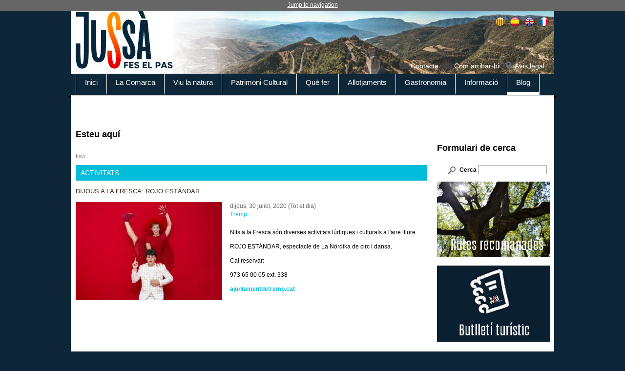

--- FILE ---
content_type: text/html; charset=utf-8
request_url: https://www.pallarsjussa.net/ca/activitats/dijous-la-fresca-rojo-estandar
body_size: 7585
content:
<!DOCTYPE html>
<!--[if IEMobile 7]><html class="iem7"  lang="ca" dir="ltr"><![endif]-->
<!--[if lte IE 6]><html class="lt-ie9 lt-ie8 lt-ie7"  lang="ca" dir="ltr"><![endif]-->
<!--[if (IE 7)&(!IEMobile)]><html class="lt-ie9 lt-ie8"  lang="ca" dir="ltr"><![endif]-->
<!--[if IE 8]><html class="lt-ie9"  lang="ca" dir="ltr"><![endif]-->
<!--[if (gte IE 9)|(gt IEMobile 7)]><!--><html  lang="ca" dir="ltr" prefix="content: http://purl.org/rss/1.0/modules/content/ dc: http://purl.org/dc/terms/ foaf: http://xmlns.com/foaf/0.1/ og: http://ogp.me/ns# rdfs: http://www.w3.org/2000/01/rdf-schema# sioc: http://rdfs.org/sioc/ns# sioct: http://rdfs.org/sioc/types# skos: http://www.w3.org/2004/02/skos/core# xsd: http://www.w3.org/2001/XMLSchema#"><!--<![endif]-->

<head profile="http://www.w3.org/1999/xhtml/vocab">
  <meta charset="utf-8" />
<link rel="shortcut icon" href="https://www.pallarsjussa.net/sites/default/files/ico3-03.png" type="image/png" />
<meta name="description" content="Nits a la Fresca són diverses activitats lúdiques i culturals a l&#039;aire lliure. ROJO ESTÁNDAR, espectacle de La Nördika de circ i dansa. Cal reservar: 973 65 00 05 ext. 338 ajuntamentdetremp.cat" />
<meta name="robots" content="follow, index" />
<meta name="generator" content="Drupal 7 (http://drupal.org)" />
<link rel="canonical" href="https://www.pallarsjussa.net/ca/activitats/dijous-la-fresca-rojo-estandar" />
<link rel="shortlink" href="https://www.pallarsjussa.net/ca/node/8189" />
  <title>Dijous a la fresca: rojo estándar | Pallars Jussà</title>

      <meta name="MobileOptimized" content="width">
    <meta name="HandheldFriendly" content="true">
    <meta name="viewport" content="width=device-width">
    <meta http-equiv="cleartype" content="on">

  <style>
@import url("https://www.pallarsjussa.net/modules/system/system.base.css?sze4lf");
@import url("https://www.pallarsjussa.net/modules/system/system.messages.css?sze4lf");
@import url("https://www.pallarsjussa.net/modules/system/system.theme.css?sze4lf");
</style>
<style>
@import url("https://www.pallarsjussa.net/sites/all/modules/scroll_to_top/scroll_to_top.css?sze4lf");
@import url("https://www.pallarsjussa.net/sites/all/modules/date/date_api/date.css?sze4lf");
@import url("https://www.pallarsjussa.net/sites/all/modules/date/date_popup/themes/datepicker.1.7.css?sze4lf");
@import url("https://www.pallarsjussa.net/modules/field/theme/field.css?sze4lf");
@import url("https://www.pallarsjussa.net/modules/node/node.css?sze4lf");
@import url("https://www.pallarsjussa.net/modules/search/search.css?sze4lf");
@import url("https://www.pallarsjussa.net/modules/user/user.css?sze4lf");
@import url("https://www.pallarsjussa.net/sites/all/modules/youtube/css/youtube.css?sze4lf");
@import url("https://www.pallarsjussa.net/sites/all/modules/views/css/views.css?sze4lf");
</style>
<style>
@import url("https://www.pallarsjussa.net/sites/all/modules/ctools/css/ctools.css?sze4lf");
@import url("https://www.pallarsjussa.net/sites/all/modules/lightbox2/css/lightbox.css?sze4lf");
</style>
<style>#back-top{right:40px;}#back-top span#button{background-color:#CCCCCC;}#back-top span#button:hover{opacity:1;filter:alpha(opacity = 1);background-color:#777777;}span#link{display :none;}
</style>
<style>
@import url("https://www.pallarsjussa.net/modules/locale/locale.css?sze4lf");
@import url("https://www.pallarsjussa.net/sites/all/modules/responsive_menus/styles/responsive_menus_simple/css/responsive_menus_simple.css?sze4lf");
</style>
<style>
@import url("https://www.pallarsjussa.net/sites/all/themes/pallars/css/normalize.css?sze4lf");
@import url("https://www.pallarsjussa.net/sites/all/themes/pallars/css/wireframes.css?sze4lf");
@import url("https://www.pallarsjussa.net/sites/all/themes/pallars/css/layouts/responsive-sidebars.css?sze4lf");
@import url("https://www.pallarsjussa.net/sites/all/themes/pallars/css/tabs.css?sze4lf");
@import url("https://www.pallarsjussa.net/sites/all/themes/pallars/css/pages.css?sze4lf");
@import url("https://www.pallarsjussa.net/sites/all/themes/pallars/css/blocks.css?sze4lf");
@import url("https://www.pallarsjussa.net/sites/all/themes/pallars/css/navigation.css?sze4lf");
@import url("https://www.pallarsjussa.net/sites/all/themes/pallars/css/views-styles.css?sze4lf");
@import url("https://www.pallarsjussa.net/sites/all/themes/pallars/css/nodes.css?sze4lf");
@import url("https://www.pallarsjussa.net/sites/all/themes/pallars/css/comments.css?sze4lf");
@import url("https://www.pallarsjussa.net/sites/all/themes/pallars/css/forms.css?sze4lf");
@import url("https://www.pallarsjussa.net/sites/all/themes/pallars/css/fields.css?sze4lf");
@import url("https://www.pallarsjussa.net/sites/all/themes/pallars/css/print.css?sze4lf");
</style>
  <script src="https://www.pallarsjussa.net/misc/jquery.js?v=1.4.4"></script>
<script src="https://www.pallarsjussa.net/misc/jquery-extend-3.4.0.js?v=1.4.4"></script>
<script src="https://www.pallarsjussa.net/misc/jquery.once.js?v=1.2"></script>
<script src="https://www.pallarsjussa.net/misc/drupal.js?sze4lf"></script>
<script src="https://www.pallarsjussa.net/sites/default/files/languages/ca_3RzwmA6IqzACOrynNaT4SfNiQf3B0cX69RibRkERN7I.js?sze4lf"></script>
<script src="https://www.pallarsjussa.net/sites/all/modules/lightbox2/js/lightbox.js?sze4lf"></script>
<script src="https://www.pallarsjussa.net/sites/all/modules/scroll_to_top/scroll_to_top.js?sze4lf"></script>
<script src="https://www.pallarsjussa.net/sites/all/modules/responsive_menus/styles/responsive_menus_simple/js/responsive_menus_simple.js?sze4lf"></script>
<script src="https://www.pallarsjussa.net/sites/all/modules/google_analytics/googleanalytics.js?sze4lf"></script>
<script>(function(i,s,o,g,r,a,m){i["GoogleAnalyticsObject"]=r;i[r]=i[r]||function(){(i[r].q=i[r].q||[]).push(arguments)},i[r].l=1*new Date();a=s.createElement(o),m=s.getElementsByTagName(o)[0];a.async=1;a.src=g;m.parentNode.insertBefore(a,m)})(window,document,"script","https://www.google-analytics.com/analytics.js","ga");ga("create", "UA-4851408-1", {"cookieDomain":"auto"});ga("set", "anonymizeIp", true);ga("send", "pageview");</script>
<script src="https://www.pallarsjussa.net/sites/all/themes/pallars/js/script.js?sze4lf"></script>
<script>jQuery.extend(Drupal.settings, {"basePath":"\/","pathPrefix":"ca\/","ajaxPageState":{"theme":"pallars","theme_token":"7Yy2X685zUWFS5SG6VNncAMJaaH3Ot-f3t6-4MuR8WM","js":{"misc\/jquery.js":1,"misc\/jquery-extend-3.4.0.js":1,"misc\/jquery.once.js":1,"misc\/drupal.js":1,"public:\/\/languages\/ca_3RzwmA6IqzACOrynNaT4SfNiQf3B0cX69RibRkERN7I.js":1,"sites\/all\/modules\/lightbox2\/js\/lightbox.js":1,"sites\/all\/modules\/scroll_to_top\/scroll_to_top.js":1,"sites\/all\/modules\/responsive_menus\/styles\/responsive_menus_simple\/js\/responsive_menus_simple.js":1,"sites\/all\/modules\/google_analytics\/googleanalytics.js":1,"0":1,"sites\/all\/themes\/pallars\/js\/script.js":1},"css":{"modules\/system\/system.base.css":1,"modules\/system\/system.menus.css":1,"modules\/system\/system.messages.css":1,"modules\/system\/system.theme.css":1,"sites\/all\/modules\/scroll_to_top\/scroll_to_top.css":1,"sites\/all\/modules\/date\/date_api\/date.css":1,"sites\/all\/modules\/date\/date_popup\/themes\/datepicker.1.7.css":1,"modules\/field\/theme\/field.css":1,"modules\/node\/node.css":1,"modules\/search\/search.css":1,"modules\/user\/user.css":1,"sites\/all\/modules\/youtube\/css\/youtube.css":1,"sites\/all\/modules\/views\/css\/views.css":1,"sites\/all\/modules\/ctools\/css\/ctools.css":1,"sites\/all\/modules\/lightbox2\/css\/lightbox.css":1,"0":1,"modules\/locale\/locale.css":1,"sites\/all\/modules\/responsive_menus\/styles\/responsive_menus_simple\/css\/responsive_menus_simple.css":1,"sites\/all\/themes\/pallars\/system.menus.css":1,"sites\/all\/themes\/pallars\/css\/normalize.css":1,"sites\/all\/themes\/pallars\/css\/wireframes.css":1,"sites\/all\/themes\/pallars\/css\/layouts\/responsive-sidebars.css":1,"sites\/all\/themes\/pallars\/css\/page-backgrounds.css":1,"sites\/all\/themes\/pallars\/css\/tabs.css":1,"sites\/all\/themes\/pallars\/css\/pages.css":1,"sites\/all\/themes\/pallars\/css\/blocks.css":1,"sites\/all\/themes\/pallars\/css\/navigation.css":1,"sites\/all\/themes\/pallars\/css\/views-styles.css":1,"sites\/all\/themes\/pallars\/css\/nodes.css":1,"sites\/all\/themes\/pallars\/css\/comments.css":1,"sites\/all\/themes\/pallars\/css\/forms.css":1,"sites\/all\/themes\/pallars\/css\/fields.css":1,"sites\/all\/themes\/pallars\/css\/print.css":1}},"lightbox2":{"rtl":"0","file_path":"\/(\\w\\w\/)public:\/","default_image":"\/sites\/all\/modules\/lightbox2\/images\/brokenimage.jpg","border_size":10,"font_color":"000","box_color":"fff","top_position":"","overlay_opacity":"0.8","overlay_color":"000","disable_close_click":true,"resize_sequence":0,"resize_speed":400,"fade_in_speed":400,"slide_down_speed":600,"use_alt_layout":false,"disable_resize":false,"disable_zoom":false,"force_show_nav":false,"show_caption":true,"loop_items":false,"node_link_text":"View Image Details","node_link_target":false,"image_count":"Image !current of !total","video_count":"Video !current of !total","page_count":"Page !current of !total","lite_press_x_close":"press \u003Ca href=\u0022#\u0022 onclick=\u0022hideLightbox(); return FALSE;\u0022\u003E\u003Ckbd\u003Ex\u003C\/kbd\u003E\u003C\/a\u003E to close","download_link_text":"","enable_login":false,"enable_contact":false,"keys_close":"c x 27","keys_previous":"p 37","keys_next":"n 39","keys_zoom":"z","keys_play_pause":"32","display_image_size":"original","image_node_sizes":"()","trigger_lightbox_classes":"","trigger_lightbox_group_classes":"","trigger_slideshow_classes":"","trigger_lightframe_classes":"","trigger_lightframe_group_classes":"","custom_class_handler":0,"custom_trigger_classes":"","disable_for_gallery_lists":true,"disable_for_acidfree_gallery_lists":true,"enable_acidfree_videos":true,"slideshow_interval":5000,"slideshow_automatic_start":true,"slideshow_automatic_exit":true,"show_play_pause":true,"pause_on_next_click":false,"pause_on_previous_click":true,"loop_slides":false,"iframe_width":600,"iframe_height":400,"iframe_border":1,"enable_video":false,"useragent":"Mozilla\/5.0 (Macintosh; Intel Mac OS X 10_15_7) AppleWebKit\/537.36 (KHTML, like Gecko) Chrome\/131.0.0.0 Safari\/537.36; ClaudeBot\/1.0; +claudebot@anthropic.com)"},"scroll_to_top":{"label":"Back to top"},"getsocial_share_buttons":{"getSocialUrlApi":"\/\/api.at.getsocial.io","getSocialIndentifier":"not_set"},"responsive_menus":[{"toggler_text":"\u2630 Menu","selectors":["#block-menu-block-1"],"media_size":"768","media_unit":"px","absolute":"1","remove_attributes":"1","responsive_menus_style":"responsive_menus_simple"}],"googleanalytics":{"trackOutbound":1,"trackMailto":1,"trackDownload":1,"trackDownloadExtensions":"7z|aac|arc|arj|asf|asx|avi|bin|csv|doc(x|m)?|dot(x|m)?|exe|flv|gif|gz|gzip|hqx|jar|jpe?g|js|mp(2|3|4|e?g)|mov(ie)?|msi|msp|pdf|phps|png|ppt(x|m)?|pot(x|m)?|pps(x|m)?|ppam|sld(x|m)?|thmx|qtm?|ra(m|r)?|sea|sit|tar|tgz|torrent|txt|wav|wma|wmv|wpd|xls(x|m|b)?|xlt(x|m)|xlam|xml|z|zip"},"urlIsAjaxTrusted":{"\/ca\/activitats\/dijous-la-fresca-rojo-estandar":true}});</script>
      <!--[if lt IE 9]>
    <script src="/sites/all/themes/zen/js/html5-respond.js"></script>
    <![endif]-->
  </head>
<body class="html not-front not-logged-in one-sidebar sidebar-second page-node page-node- page-node-8189 node-type-activitat i18n-ca section-activitats" >
      <p id="skip-link">
      <a href="#main-menu" class="element-invisible element-focusable">Jump to navigation</a>
    </p>
      
<div id="page">

  <header id="header" role="banner">

          <a href="/ca" title="Inici" rel="home" id="logo"><img src="https://www.pallarsjussa.net/sites/default/files/logo.jpg" alt="" /></a>
    
    
    
      <div class="header__region region region-header">
    <div id="block-locale-language" class="block block-locale first odd" role="complementary">

      
  <ul class="language-switcher-locale-url"><li class="ca first active"><a href="/ca/activitats/dijous-la-fresca-rojo-estandar" class="language-link active" xml:lang="ca">Català</a></li>
<li class="es"><a href="/es/activitats/dijous-la-fresca-rojo-estandar" class="language-link" xml:lang="es">Español</a></li>
<li class="en"><a href="/en/activitats/dijous-la-fresca-rojo-estandar" class="language-link" xml:lang="en">English</a></li>
<li class="fr last"><a href="/fr/activitats/dijous-la-fresca-rojo-estandar" class="language-link" xml:lang="fr">Français</a></li>
</ul>
</div><!-- /.block -->
<div id="block-menu-block-3" class="block block-menu-block last even" role="navigation">

      
  <div class="menu-block-wrapper menu-block-3 menu-name-menu-header-menu parent-mlid-0 menu-level-1">
  <ul class="menu"><li class="menu__item is-leaf first leaf menu-mlid-433"><a href="/ca/contacte" class="menu__link">Contacte</a></li>
<li class="menu__item is-leaf leaf menu-mlid-434"><a href="/ca/com-arribar" class="menu__link">Com arribar-hi</a></li>
<li class="menu__item is-leaf last leaf menu-mlid-1596"><a href="http://www.pallarsjussa.net/ca/node/474" class="menu__link">Avís legal</a></li>
</ul></div>

</div><!-- /.block -->
  </div><!-- /.region -->

  </header>
  
  <div id="navigation">

        <div class="region region-navigation">
    <div id="block-menu-block-1" class="block block-menu-block first last odd" role="navigation">

      
  <div class="menu-block-wrapper menu-block-1 menu-name-main-menu parent-mlid-0 menu-level-1">
  <ul class="menu"><li class="menu__item is-leaf first leaf menu-mlid-421"><a href="/ca" class="menu__link yellow">Inici</a></li>
<li class="menu__item is-expanded expanded menu-mlid-425"><a href="/ca/la-comarca" class="menu__link purple">La Comarca</a><ul class="menu"><li class="menu__item is-leaf first leaf menu-mlid-470"><a href="/ca/la-comarca/abella-de-la-conca" class="menu__link">Abella de la Conca</a></li>
<li class="menu__item is-leaf leaf menu-mlid-481"><a href="/ca/la-comarca/castell-del-mur" class="menu__link">Castell del Mur</a></li>
<li class="menu__item is-leaf leaf menu-mlid-482"><a href="/ca/la-comarca/conca-de-dalt" class="menu__link">Conca de Dalt</a></li>
<li class="menu__item is-leaf leaf menu-mlid-483"><a href="/ca/la-comarca/gavet-de-la-conca" class="menu__link">Gavet de la Conca</a></li>
<li class="menu__item is-leaf leaf menu-mlid-484"><a href="/ca/la-comarca/isona-i-conca-della" class="menu__link">Isona i Conca Dellà</a></li>
<li class="menu__item is-leaf leaf menu-mlid-486"><a href="/ca/la-comarca/llimiana" class="menu__link">Llimiana</a></li>
<li class="menu__item is-leaf leaf menu-mlid-487"><a href="/ca/la-comarca/pobla-de-segur" class="menu__link">Pobla de Segur</a></li>
<li class="menu__item is-leaf leaf menu-mlid-488"><a href="/ca/la-comarca/salas-de-pallars" class="menu__link">Salàs de Pallars</a></li>
<li class="menu__item is-leaf leaf menu-mlid-489"><a href="/ca/la-comarca/sant-esteve-de-la-sarga" class="menu__link">Sant Esteve de la Sarga</a></li>
<li class="menu__item is-leaf leaf menu-mlid-490"><a href="/ca/la-comarca/sarroca-de-bellera" class="menu__link">Sarroca de Bellera</a></li>
<li class="menu__item is-leaf leaf menu-mlid-491"><a href="/ca/la-comarca/senterada" class="menu__link">Senterada</a></li>
<li class="menu__item is-leaf leaf menu-mlid-492"><a href="/ca/la-comarca/talarn" class="menu__link">Talarn</a></li>
<li class="menu__item is-leaf leaf menu-mlid-493"><a href="/ca/la-comarca/torre-de-capdella" class="menu__link">Torre de Capdella</a></li>
<li class="menu__item is-leaf last leaf menu-mlid-494"><a href="/ca/la-comarca/tremp" class="menu__link">Tremp</a></li>
</ul></li>
<li class="menu__item is-expanded expanded menu-mlid-426"><a href="/ca/viu-la-natura" class="menu__link green">Viu la natura</a><ul class="menu"><li class="menu__item is-leaf first leaf menu-mlid-605"><a href="/ca/viu-la-natura/espais-naturals" class="menu__link">Espais naturals</a></li>
<li class="menu__item is-leaf leaf menu-mlid-606"><a href="/ca/viu-la-natura/fauna" class="menu__link">Fauna</a></li>
<li class="menu__item is-leaf leaf menu-mlid-611"><a href="/ca/viu-la-natura/terra-de-dinosaures" class="menu__link">Terra de dinosaures</a></li>
<li class="menu__item is-leaf leaf menu-mlid-607"><a href="/ca/viu-la-natura/geoparc-mundial-unesco-origens" class="menu__link">Geoparc Mundial UNESCO Orígens</a></li>
<li class="menu__item is-leaf leaf menu-mlid-609"><a href="/ca/viu-la-natura/embassaments-i-llacs" class="menu__link">Embassaments i llacs</a></li>
<li class="menu__item is-leaf leaf menu-mlid-608"><a href="/ca/viu-la-natura/reserva-starlight-parc-astronomic-del-montsec" class="menu__link">Reserva Starlight - Parc Astronòmic del Montsec</a></li>
<li class="menu__item is-leaf leaf menu-mlid-610"><a href="/ca/viu-la-natura/tren-dels-llacs" class="menu__link">Tren dels Llacs</a></li>
<li class="menu__item is-leaf leaf menu-mlid-1542"><a href="/ca/viu-la-natura/teleferic-de-la-vall-fosca" class="menu__link">Telefèric de la Vall Fosca</a></li>
<li class="menu__item is-leaf last leaf menu-mlid-1543"><a href="/ca/viu-la-natura/miradors-naturals" class="menu__link">Miradors naturals</a></li>
</ul></li>
<li class="menu__item is-expanded expanded menu-mlid-427"><a href="/ca/patrimoni-cultural" class="menu__link red">Patrimoni Cultural</a><ul class="menu"><li class="menu__item is-leaf first leaf menu-mlid-719"><a href="/ca/patrimoni-cultural/castells-de-frontera" class="menu__link">Castells de frontera</a></li>
<li class="menu__item is-leaf leaf menu-mlid-720"><a href="/ca/patrimoni-cultural/espais-museistics" class="menu__link">Espais museístics</a></li>
<li class="menu__item is-parent is-leaf leaf has-children menu-mlid-721"><a href="/ca/patrimoni-cultural/espais-de-memoria" class="menu__link">Espais de memòria</a></li>
<li class="menu__item is-leaf leaf menu-mlid-722"><a href="/ca/patrimoni-cultural/aigua-i-energia" class="menu__link">Aigua i energia</a></li>
<li class="menu__item is-leaf leaf menu-mlid-723"><a href="/ca/patrimoni-cultural/esglesies-romaniques" class="menu__link">Esglésies romàniques</a></li>
<li class="menu__item is-leaf leaf menu-mlid-724"><a href="/ca/patrimoni-cultural/edificis-singulars" class="menu__link">Edificis singulars</a></li>
<li class="menu__item is-leaf leaf menu-mlid-725"><a href="/ca/patrimoni-cultural/pobles-singulars" class="menu__link">Pobles amb encant</a></li>
<li class="menu__item is-leaf leaf menu-mlid-726"><a href="/ca/patrimoni-cultural/patrimoni-arqueologic" class="menu__link">Patrimoni arqueològic</a></li>
<li class="menu__item is-leaf leaf menu-mlid-727"><a href="/ca/patrimoni-cultural/festes-fires-i-tradicions" class="menu__link">Festes, fires i tradicions</a></li>
<li class="menu__item is-leaf last leaf menu-mlid-728"><a href="/ca/patrimoni-cultural/artesania-de-la-comarca" class="menu__link">Artesania de la comarca</a></li>
</ul></li>
<li class="menu__item is-expanded expanded menu-mlid-428"><a href="/ca/que-fer" class="menu__link blue">Què fer</a><ul class="menu"><li class="menu__item is-leaf first leaf menu-mlid-729"><a href="/ca/senderisme" class="menu__link">Senderisme</a></li>
<li class="menu__item is-leaf leaf menu-mlid-1276"><a href="/ca/que-fer/vine-al-pallars-viu-el-jussa" class="menu__link">Vine al Pallars, viu el Jussà</a></li>
<li class="menu__item is-parent is-leaf leaf has-children menu-mlid-730"><a href="/ca/que-fer/ecoturisme" class="menu__link">Ecoturisme</a></li>
<li class="menu__item is-leaf leaf menu-mlid-731"><a href="/ca/que-fer/btt" class="menu__link">BTT</a></li>
<li class="menu__item is-leaf leaf menu-mlid-732"><a href="/ca/que-fer/aventura-laigua" class="menu__link">Aventura a l&#039;aigua</a></li>
<li class="menu__item is-leaf leaf menu-mlid-733"><a href="/ca/que-fer/aventura-en-vertical" class="menu__link">Aventura en vertical</a></li>
<li class="menu__item is-leaf leaf menu-mlid-734"><a href="/ca/que-fer/passejades-cavall" class="menu__link">Passejades a cavall</a></li>
<li class="menu__item is-leaf leaf menu-mlid-735"><a href="/ca/que-fer/empreses-dactivitats" class="menu__link">Empreses d&#039;activitats</a></li>
<li class="menu__item is-leaf leaf menu-mlid-2178"><a href="https://www.pallarsjussa.net/descobreix-el-jussa/" class="menu__link">Descobreix el Jussà</a></li>
<li class="menu__item is-leaf leaf menu-mlid-1544"><a href="/ca/que-fer/moturisme" class="menu__link">Moturisme</a></li>
<li class="menu__item is-leaf last leaf menu-mlid-2183"><a href="https://pallarsjussa.net/neu/" class="menu__link">Àrea d&#039;esquí i raquetes de neu</a></li>
</ul></li>
<li class="menu__item is-expanded expanded menu-mlid-429"><a href="/ca/allotjaments" class="menu__link pink">Allotjaments</a><ul class="menu"><li class="menu__item is-leaf first leaf menu-mlid-2181"><a href="https://www.pallarsjussa.net/ca/allotjaments" class="menu__link">Allotjaments</a></li>
<li class="menu__item is-leaf last leaf menu-mlid-2180"><a href="https://www.pallarsjussa.net/descobreix-el-jussa/" class="menu__link">Descobreix el Jussà</a></li>
</ul></li>
<li class="menu__item is-expanded expanded menu-mlid-430"><a href="/ca/gastronomia" class="menu__link orange">Gastronomia</a><ul class="menu"><li class="menu__item is-leaf first leaf menu-mlid-736"><a href="/ca/gastronomia/productes-gastronomics" class="menu__link">Productes gastronòmics</a></li>
<li class="menu__item is-parent is-leaf leaf has-children menu-mlid-737"><a href="/ca/gastronomia/productors" class="menu__link">Productors</a></li>
<li class="menu__item is-leaf leaf menu-mlid-738"><a href="/ca/gastronomia/vins-i-enoturisme" class="menu__link">Vins i enoturisme</a></li>
<li class="menu__item is-leaf leaf menu-mlid-739"><a href="/ca/gastronomia/restaurants" class="menu__link">Restaurants</a></li>
<li class="menu__item is-leaf leaf menu-mlid-740"><a href="/ca/gastronomia/jornades-gastronomiques" class="menu__link">Jornades gastronòmiques</a></li>
<li class="menu__item is-leaf leaf menu-mlid-741"><a href="/ca/gastronomia/receptes" class="menu__link">Receptes</a></li>
<li class="menu__item is-leaf leaf menu-mlid-1389"><a href="/ca/gastronomia/aliments-del-territori-i-tu-al-teu-mobil" class="menu__link">&quot;Aliments del Territori i tu&quot; al teu mòbil</a></li>
<li class="menu__item is-leaf last leaf menu-mlid-1563"><a href="/ca/gastronomia/al-teu-gust" class="menu__link">Al teu gust</a></li>
</ul></li>
<li class="menu__item is-expanded expanded menu-mlid-431"><a href="/ca/informacio" class="menu__link green2">Informació</a><ul class="menu"><li class="menu__item is-leaf first leaf menu-mlid-742"><a href="/ca/informacio/oficines-de-turisme" class="menu__link">Oficines de turisme</a></li>
<li class="menu__item is-leaf leaf menu-mlid-743"><a href="/ca/informacio/telefons-locals-dinteres" class="menu__link">Dades d&#039;interès</a></li>
<li class="menu__item is-leaf leaf menu-mlid-744"><a href="/ca/informacio/transport-public" class="menu__link">Transport públic</a></li>
<li class="menu__item is-leaf leaf menu-mlid-745"><a href="/ca/informacio/descarregues-triptics" class="menu__link">Descàrregues Tríptics</a></li>
<li class="menu__item is-leaf leaf menu-mlid-1548"><a href="https://pallarsjussa.info/Pdfs/horaris-equipaments.pdf" class="menu__link">Horaris equipaments turístics</a></li>
<li class="menu__item is-leaf leaf menu-mlid-1577"><a href="/ca/informacio/videoteca" class="menu__link">Videoteca</a></li>
<li class="menu__item is-leaf last leaf menu-mlid-2172"><a href="/ca/identitat-visual" class="menu__link">Identitat visual</a></li>
</ul></li>
<li class="menu__item is-leaf leaf menu-mlid-2174"><a href="https://www.pallarsjussa.info" class="menu__link">Blog</a></li>
<li class="menu__item is-leaf last leaf menu-mlid-2182"><a href="/ca/Documental-sobre-l%E2%80%99Oli-de-la-Vall-de-Barcedana" class="menu__link">Documental-sobre-l’Oli-de-la-Vall-de-Barcedana</a></li>
</ul></div>

</div><!-- /.block -->
  </div><!-- /.region -->

  </div><!-- /#navigation -->

  <div id="main">

    <div id="content" class="column" role="main">
            <h2 class="element-invisible">Esteu aquí</h2><div class="breadcrumb"><span class="inline odd first last"><a href="/ca">Inici</a></span></div>      <a id="main-content"></a>
                    <h1 class="title" id="page-title">Dijous a la fresca: rojo estándar</h1>
                                          




<article class="node-8189 node node-activitat node-promoted view-mode-full clearfix" about="/ca/activitats/dijous-la-fresca-rojo-estandar" typeof="sioc:Item foaf:Document">

      <header>
                  <span property="dc:title" content="Dijous a la fresca: rojo estándar" class="rdf-meta element-hidden"></span>
      
          </header>
  
  <h1 class='section'>Activitats</h1><h2 class='subtitle'>Dijous a la fresca: rojo estándar</h2><!--
THIS FILE IS NOT USED AND IS HERE AS A STARTING POINT FOR CUSTOMIZATION ONLY.
See http://api.drupal.org/api/function/theme_field/7 for details.
After copying this file to your theme's folder and customizing it, remove this
HTML comment.
-->
<div class="field field-name-field-image field-type-image field-label-hidden">
    <div class="field-items">
          <div class="field-item even"><a href="https://www.pallarsjussa.net/sites/default/files/styles/lightbox_big/public/rojo_estandar.jpg?itok=CPk9LFFG" rel="lightbox[field_image][]" title=""><img typeof="foaf:Image" src="https://www.pallarsjussa.net/sites/default/files/styles/noticia/public/rojo_estandar.jpg?itok=MaaY1DC0" width="300" height="200" alt="" /></a></div>
      </div>
</div>
<!--
THIS FILE IS NOT USED AND IS HERE AS A STARTING POINT FOR CUSTOMIZATION ONLY.
See http://api.drupal.org/api/function/theme_field/7 for details.
After copying this file to your theme's folder and customizing it, remove this
HTML comment.
-->
<div class="field field-name-field-data field-type-datetime field-label-hidden">
    <div class="field-items">
          <div class="field-item even"><span class="date-display-single" property="dc:date" datatype="xsd:dateTime" content="2020-07-30T00:00:00+02:00">dijous, 30 juliol, 2020 (Tot el dia)</span></div>
      </div>
</div>
<!--
THIS FILE IS NOT USED AND IS HERE AS A STARTING POINT FOR CUSTOMIZATION ONLY.
See http://api.drupal.org/api/function/theme_field/7 for details.
After copying this file to your theme's folder and customizing it, remove this
HTML comment.
-->
<div class="field field-name-field-lloc field-type-taxonomy-term-reference field-label-hidden">
    <div class="field-items">
          <div class="field-item even"><a href="/ca/taxonomy/term/2" typeof="skos:Concept" property="rdfs:label skos:prefLabel" datatype="">Tremp</a></div>
      </div>
</div>
<!--
THIS FILE IS NOT USED AND IS HERE AS A STARTING POINT FOR CUSTOMIZATION ONLY.
See http://api.drupal.org/api/function/theme_field/7 for details.
After copying this file to your theme's folder and customizing it, remove this
HTML comment.
-->
<div class="field field-name-body field-type-text-with-summary field-label-hidden">
    <div class="field-items">
          <div class="field-item even" property="content:encoded"><p class="MsoNormal" style="text-align: justify;">Nits a la Fresca són diverses activitats lúdiques i culturals a l'aire lliure.<p></p></p>
<p class="MsoNormal" style="text-align: justify;">ROJO ESTÁNDAR, espectacle de La Nördika de circ i dansa. </p>
<p class="MsoNormal" style="text-align: justify;"></p>
<p class="MsoNormal" style="text-align: justify;">Cal reservar: </p>
<p class="MsoNormal" style="text-align: justify;">973 65 00 05 ext. 338<b></b><p></p></p>
<p class="MsoNormal" style="text-align: justify;"><b><a href="http://www.elsraiers.cat/">ajuntamentdetremp.cat</a></b></p>
</div>
      </div>
</div>

  
  
</article><!-- /.node -->
<!-- block__no_wrapper -->
<!-- region__no_wrapper -->
          </div><!-- /#content -->



    
          <aside class="sidebars">
                  <section class="region region-sidebar-second column sidebar">
  
    
  
    <div id="block-search-form" class="block block-search first odd" role="search">

      
  <form action="/ca/activitats/dijous-la-fresca-rojo-estandar" method="post" id="search-block-form" accept-charset="UTF-8"><div><div class="container-inline">
      <h2 class="element-invisible">Formulari de cerca</h2>
    <div class="form-item form-type-textfield form-item-search-block-form">
  <label class="element-invisible" for="edit-search-block-form--2">Cerca </label>
 <input title="Introduïu els termes que voleu cercar." type="text" id="edit-search-block-form--2" name="search_block_form" value="" size="15" maxlength="128" class="form-text" />
</div>
<div class="form-actions form-wrapper" id="edit-actions"><input type="submit" id="edit-submit" name="op" value="Cerca" class="form-submit" /></div><input type="hidden" name="form_build_id" value="form-RTE4AupvxWicFdNJK4y2QDaNUIgHV9Ivm3EdxVhdvHY" />
<input type="hidden" name="form_id" value="search_block_form" />
</div>
</div></form>
</div><!-- /.block -->
<div id="block-block-81" class="block block-block even">

      
  <!--   <p><a href="https://www.pallarsjussa.net/ca/node/11395" target="_blank" alt="Rutes que et recomanem"><img src="https://www.pallarsjussa.net/imatges/ruta-setembre-2024.jpg" width="232" /></a></p>   --><p><a href="https://www.pallarsjussa.net/ca/node/11395" target="_blank" alt="Rutes que et recomanem"><img src="https://www.pallarsjussa.net/imatges/rutes-recomanades-octubre.jpg" alt="rutes recomanades" width="232" height="150" /></a></p>

</div><!-- /.block -->
<div id="block-block-83" class="block block-block odd">

      
  <p><a href="https://www.pallarsjussa.net/ca/Butlleti-Turistic-Pallars-Jussa" target="_self" style="font-size: 13.008px;"><img src="https://www.pallarsjussa.net/imatges/butlleti-turistic.jpg" width="232" height="121" /></a></p>

</div><!-- /.block -->
<div id="block-block-79" class="block block-block even">

      
  <p><iframe src=" https://afiliat.pallarsclick.com/ca/home.html?afi=9" width="230" frameborder="0" scrolling="no"></iframe></p>

</div><!-- /.block -->
<div id="block-block-8" class="block block-block last odd">

      
  <p><a href="https://www.pallarsjussa.net/ca/epicentre"><img src="https://www.pallarsjussa.net/sites/all/themes/pallars/images/epicentre.jpg" width="230" alt="epicentre" /></a></p>

</div><!-- /.block -->
 
  </section><!-- region__sidebar -->
      </aside><!-- /.sidebars -->
    

  </div><!-- /#main -->

<div style="position:absolute; top:-9999px;"><a href="https://www.pallarsjussa.net/merecen-la-pena-los.html">¿Merecen la pena los sitios de apuestas con depósitos de $1 en Australia?</a></div>
  
</div><!-- /#page -->


<script async data-id="74190" src="https://cdn.widgetwhats.com/script.min.js"></script>
  </body>
</html>


--- FILE ---
content_type: text/html; charset=utf-8
request_url: https://afiliat.pallarsclick.com/ca/home.html?afi=9
body_size: 29273
content:


<!DOCTYPE html>
<html lang="ca">
    <head><title>
	Home
</title><meta charset="UTF-8" /><meta http-equiv="X-UA-Compatible" content="IE=edge" /><meta name="viewport" content="width=device-width, initial-scale=1" /><link href="//resources.dispongo.com/Themes/public/mb_responsive/mb_responsive.min.css" type="text/css" rel="stylesheet" /><link href="//resources.dispongo.com/Styles/public/mb_responsive_pirineuemocio/mb_responsive_pirineuemocio.min.css" type="text/css" rel="stylesheet" />
<meta name="Revisit" content="15 days" />
<meta name="robots" content="index,follow" />
<meta name="distribution" content="Global" />
<meta name="revisit-after" content="30 days" />
<meta http-equiv="Pragma" content="no-cache" />
<meta http-equiv="Cache-Control" content="no-cache, no-store, must-revalidate" />
<meta name="GOOGLEBOT" content="index,follow" />
<meta http-equiv="Content-Type" content="text/html; charset=iso-8859-1" />
<meta name="Resource-type" content="Document" />


<link rel="canonical" href="https://afiliat.pallarsclick.com/ca/home.html"/>

</head>
    <body id="pnlBody" class="page-126">
        
        
        
        

<div class="modal fade mod_ayuda" id="ModalCookieAvanzada" tabindex="-1" role="dialog" aria-labelledby="ModalHelpLabel" data-keyboard="false" data-backdrop="static">
    <div class="modal-dialog" role="document">
        <div class="modal-content">
            <div class="modal-header">
                
                <button type="button" class="close" data-dismiss="modal" aria-label="Close" onclick="javascript:void(0);MuestraCapaCookies()">
                    <span aria-hidden="true">
                        <i class="fa fa-times"></i>
                    </span>
                </button>
                
                <h4 class="modal-title" id="ModalCookieAvanzadaLabel">
                    Gestionar las preferencias de consentimiento

                </h4>
            </div>
            <div class="modal-body">

                
                Utilizamos cookies propias y de terceros para mejorar la experiencia de navegación del usuario. Si continuas navegando consideramos que aceptas su uso. Puedes cambiar la configuración u obtener  <a href="/ca/politica-de-cookies.html">más información aquí</a>
                
                    
                    <div class="checkbox-list">                        
                        <div class=" checkbox-style">
                            <input type="checkbox" class="custom-control-input" id="cookie_ext_nec" disabled="disabled" checked="checked" value="0">                            
                            <label class="custom-control-label" for="cookie_ext_nec" ><span id="ctl05_CookieEstNec">Cookie estrictament necessaria</span></label>
                        </div>
                        <div class=" checkbox-style">
                            <input type="checkbox" class="custom-control-input" id="cookie_fun" value="1">
                            <label class="custom-control-label" for="cookie_fun" ><span id="ctl05_CookieFun">Cookies funcionals</span></label>
                        </div>
                        <div class=" checkbox-style">
                            <input type="checkbox" class="custom-control-input" id="cookie_ras_ren" value="2">
                            <label class="custom-control-label" for="cookie_ras_ren"><span id="ctl05_CookieRasRen">Cookies de rastreo y rendmiento</span></label>
                        </div>
                        <div class=" checkbox-style">
                            <input type="checkbox" class="custom-control-input" id="cookie_seg_pub" value="3">
                            <label class="custom-control-label" for="cookie_seg_pub" ><span id="ctl05_CookieSegPub">Cookies de seguiment i publicitat</span></label>
                        </div>
                    </div>
                
                <span class="clearfix cookies_alert_inf">
                    <span class="pnl_btns">
                        <span class="col-xs-6 col-sm-6 col-md-6 col-lg-6">
                            
                            <span type="button" class="btn btn_denegar" onclick="javascript:switchCheckbox(0) ;return false"><a id="ctl05_lnkDenegarTodas" title="Denegar totes">Denegar totes</a></span>
                        </span>
                        <span class="col-xs-6 col-sm-6 col-md-6 col-lg-6">
                            
                            <span type="button" class="btn btn_aceptar" onclick="javascript:switchCheckbox(1);return false"><a id="ctl05_lnkPermitirTodas" title="Permetre totes">Permetre totes</a></span>
                        </span>
                    </span>
                </span>
            </div>
            <div class="modal-footer">
                <span class="pnl_cerrar">
                    <button type="button" class="btn btn_guardar" data-dismiss="modal" aria-label="Close" onclick="javascript:void(0);OcultaCapaCookies();_SaveCookieAvanzada('CookiesUserAccepted',1);_SaveCookieAvanzada('CheckCookies',2);_SaveCookieAvanzada('AllCookies',30);location.reload();return false;"><a id="ctl05_lnkGuardarCerrar" title="Guardar preferències i tancar">Guardar preferències i tancar</a></button>
                </span>
                
            </div>
        </div>
    </div>
</div>

        <form method="post" autocomplete="off" role="presentation" action="/ca/home.html?afi=9" onsubmit="javascript:return WebForm_OnSubmit();" id="form1" target="_top">
<div class="aspNetHidden">
<input type="hidden" name="ContentPlaceHolder_tsm_HiddenField" id="ContentPlaceHolder_tsm_HiddenField" value="" />
<input type="hidden" name="__EVENTTARGET" id="__EVENTTARGET" value="" />
<input type="hidden" name="__EVENTARGUMENT" id="__EVENTARGUMENT" value="" />
<input type="hidden" name="__DBMVSTATE" id="__DBMVSTATE" value="H4sIAAAAAAAEAPvPyC/BxBqfXJJjYKDinJ9XkppXEpCTmJzqkZ+TklqkApEAkYYg0tAYJpISkphUDNUAlXcqTo43MjSAqvDNT8l3Ki0uLE1NSeTnT2FiTKGKNQYQawxwW8PPymlpZGRpaGxqbpICACiLtIXgAAAA" />
<input type="hidden" name="__VIEWSTATE" id="__VIEWSTATE" value="" />
</div>

<script type="text/javascript">
//<![CDATA[
var theForm = document.forms['form1'];
if (!theForm) {
    theForm = document.form1;
}
function __doPostBack(eventTarget, eventArgument) {
    if (!theForm.onsubmit || (theForm.onsubmit() != false)) {
        theForm.__EVENTTARGET.value = eventTarget;
        theForm.__EVENTARGUMENT.value = eventArgument;
        theForm.submit();
    }
}
//]]>
</script>


<script src="/WebResource.axd?d=pynGkmcFUV13He1Qd6_TZLTCnQffDQdeCCOeT7XVQJ5mNIpY9tlCpBL6Cjvpmi9Xb5gVzOelXnzzRVXghpDfDw2&amp;t=638901598312636832" type="text/javascript"></script>


<script src="/V05/javascript/jquery/jquery-last.js" type="text/javascript"></script>
<script src="/V05/javascript/bootstrap/bootstrap.min.js" type="text/javascript"></script>
<script type="text/javascript">
//<![CDATA[
function esVisible(elemento) {
     var esVisible = false;
     if (elemento.is(':visible') && elemento.css('visibility') != 'hidden' && elemento.css('opacity') > 0)
     {
         esVisible = true;
     }
     return esVisible;
}
jQuery(document).ready(function(){
     jQuery('[rel="tooltip-info"]').popover({trigger: "hover click", container:'body'});
     jQuery('[rel="tooltip-markup"]').popover({trigger: "hover click", container:'body'});
});
//]]>
</script>
<script type="text/javascript">
//<![CDATA[
function OcultaCapaCookies() {
    document.getElementById('cookies_alert').style.display = 'none';
    jQuery('.wraper').css('padding-top', '100px');
}
function MuestraCapaCookies() {
    document.getElementById('cookies_alert').style.display = 'block';
}
//]]>
</script>

<script src="/V05/javascript/comun/comun.js" type="text/javascript"></script><script type="text/javascript">
function setCookieAccepted()
{
	document.getElementById('cookies_alert_text').innerHTML = 'Utilizamos cookies propias y de terceros para mejorar la experiencia de navegación del usuario. Si continuas navegando consideramos que aceptas su uso. Puedes cambiar la configuración u obtener  <a href="/ca/politica-de-cookies.html">más información aquí</a>'; 
	document.getElementById('uc1Cookies_lnkAceptarNavegacion').value = 'Acceptar';
	document.getElementById('uc1Cookies_lnkAceptarNavegacion').title = 'Acceptar';
	document.getElementById('uc1Cookies_lnkAceptarNavegacion').onclick= function () {_SaveCookie('CookiesUserAccepted','1'); OcultaCapaCookies(); return false; }
	document.getElementById('uc1Cookies_lnkCerrar').onclick= function () { OcultaCapaCookies(); return false; }
	document.getElementById('uc1Cookies_spanAceptar').onclick= function () {_SaveCookie('CookiesUserAccepted','1'); OcultaCapaCookies(); location.reload(); return false; }
	MuestraCapaCookies();
}
</script>

<script type="text/javascript">
//<![CDATA[
function capa_cookie_avanzada_modal( id, position ){
	if (jQuery('#ModalCookieAvanzada').is(':hidden')){
		jQuery('#ModalCookieAvanzada').removeClass('left');
		jQuery('#ModalCookieAvanzada').removeClass('right');
		jQuery('#ModalCookieAvanzada').addClass(position);
		jQuery('#ModalCookieAvanzada').modal('show');
	}
}
//]]>
</script>

<script src="/V05/javascript/jquery/jquery-migrate-1.2.1.min.js" type="text/javascript"></script>
<script src="/V05/javascript/sweetalert/promise.min.js" type="text/javascript"></script>
<script src="/V05/javascript/sweetalert/sweetalert2_8.js" type="text/javascript"></script>
<script type="text/javascript">
//<![CDATA[
function FocusCloseValidation(){
	jQuery('input').each(function(){
		if (jQuery(this).hasClass('err')){
			jQuery(this).focus();
			return false;
		}
	});
}
function DoValidation(validationGroup, layerID, headerText) {
	let isValid = true;
	if (typeof Page_ClientValidate === 'function' ) {
		isValid = Page_ClientValidate(validationGroup);
	}
	if (!isValid) {
		var _text = jQuery('#' + layerID).html();
		Swal.fire({
			 title: headerText,
			 html: _text,
			 onAfterClose: FocusCloseValidation
		});
	}
	return isValid;
}
function newalert(_title, _text, _customClass, _redirect){
		_customClass = _customClass || '';
		_redirect = _redirect || '';
		Swal.fire({
			 title: _title,
			 html: _text, 
			 customClass: _customClass
		}).then(  function(result) {
			if (_redirect != '') {
				window.location.replace(_redirect);
			}
			if (result.value) {
				return result.value;
			}
		});
}
function newalerticon(_title, _text, _icon, _customClass, _redirect){
		_customClass = _customClass || '';
		_redirect = _redirect || '';
		_icon = _icon || '';
		Swal.fire({
			 title: _title,
			 html: _text, 
			 type: _icon, 
			 customClass: _customClass 
		}).then(  function(result) {
			if (_redirect != '') {
				window.location.replace(_redirect);
			}
			if (result.value) {
				return result.value;
			}
		});
}
function newalertConfirmCancel(_title, _text, _customClass, _confirmRedirect, _type, _confirmButtonText, _cancelButtonText, _confirmButtonColor, _cancelButtonColor){
	_customClass = _customClass || '';
	_confirmRedirect = _confirmRedirect || '';
	_type = _type || 'success';
	if ((_confirmButtonText == '') || (_confirmButtonText == undefined)){_confirmButtonText = 'newconfirm_aceptar_TR'}
	if ((_cancelButtonText == '') || (_cancelButtonText == undefined)){_cancelButtonText = 'Mantenir'}
	if ((_confirmButtonColor == '') || (_confirmButtonColor == undefined)){_confirmButtonColor = '#3D9970'}
	if ((_cancelButtonColor == '') || (_cancelButtonColor == undefined)){_cancelButtonColor = '#FF4136'}
	Swal.fire({
		 title: _title,
		 html: _text, 
		 type: _type,
		 customClass: _customClass,
		 showCancelButton: true,
		 confirmButtonText: _confirmButtonText,
		 cancelButtonText: _cancelButtonText,
		 confirmButtonColor: _confirmButtonColor,
		 cancelButtonColor: _cancelButtonColor
	}).then(function(result){
		if (result.value) {
			window.top.location.replace(_confirmRedirect);
			return result.value;
		}
	});
}
function newalertinfo(_title, _text, _customClass, _type){
	_customClass = _customClass || '';
	_type = _type || 'success';
	let _position = 'bottom-end';
	let _showConfirmButton = false;
	let _timer = '2500';
	Swal.fire({
		 title: _title,
		 html: _text, 
		 type: _type,
		 customClass: _customClass,
		 position: _position,
		 showConfirmButton: _showConfirmButton,
		 timer: _timer
	}).then(  function(result) {
		if (result.value) {
			return result.value;
		}
	});
}
function showhelp(_text, _timmer){
		Swal.fire({
			 title: 'ayuda_titulo_TR',
			 html: _text,
			 position: 'top-end',
			 showConfirmButton: false,
			 showCloseButton: true,
			 timer: _timmer
		}).then( function(result){
			if (result.value) {
				return result.value;
			}
		});
}
function newconfirm(_btnAccion, _title, _text, _confirmButtonText, _cancelButtonText, _loadingText, _confirmButtonColor, _cancelButtonColor, _loadingAnimations, _funcionTrue){
	if ((_confirmButtonText == '') || (_confirmButtonText == undefined)){_confirmButtonText = 'newconfirm_aceptar_TR'}
	if ((_cancelButtonText == '') || (_cancelButtonText == undefined)){_cancelButtonText = 'Mantenir'}
	if ((_loadingText == '') || (_loadingText == undefined)){_loadingText = 'newconfirm_loading_TR'}
	if ((_confirmButtonColor == '') || (_confirmButtonColor == undefined)){_confirmButtonColor = '#3D9970'}
	if ((_cancelButtonColor == '') || (_cancelButtonColor == undefined)){_cancelButtonColor = '#FF4136'}
	if (_btnAccion.dataset.confirmed) {
		_btnAccion.dataset.confirmed = false;
		if (_loadingAnimations != 'false'){_loadingAnimations = true}
		if (_loadingAnimations == true){
			jQuery(_btnAccion).after('<button type="button" disabled="disabled" class="btn"><i class="fa fa-refresh fa-spin"></i> ' + _loadingText + '</button>');
			jQuery(_btnAccion).hide();
		}
		if (_funcionTrue != ''){eval(_funcionTrue);}
		return true;
	} else {
		event.preventDefault();
		Swal.fire({
			 title: _title,
			 html: _text,
			 type: 'warning',
			 showCancelButton: true,
			 confirmButtonText: _confirmButtonText,
			 cancelButtonText: _cancelButtonText,
			 confirmButtonColor: _confirmButtonColor,
			 cancelButtonColor: _cancelButtonColor
		}).then( function(result){
			if (result.value) {
				_btnAccion.dataset.confirmed = true;
				_btnAccion.click();
			}
		});
	}
}
function validate_buscador_ContentPlaceHolder_ctl00_ctl01_ctl13_ctl00_cdTabsContent_Bsc_200_0(validationGroup)
{
     var isValid = DoValidation(validationGroup, 'ContentPlaceHolder_ctl00_ctl01_ctl13_ctl00_cdTabsContent_Bsc_200_0_validation_dialog_0', 'Validació de dades');
     if (!isValid){
             return false;
     } else {
             jQuery('#ContentPlaceHolder_ctl00_ctl01_ctl13_ctl00_cdTabsContent_Bsc_200_0_btnBuscar_0').html('<i class="fa fa-refresh fa-spin"></i> Cercar');
             jQuery("#ContentPlaceHolder_ctl00_ctl01_ctl13_ctl00_cdTabsContent_Bsc_200_0_hdnIsPostbackBuscador_0").val('1');
             __doPostBack('ctl00$ContentPlaceHolder$ctl00$ctl01$ctl13$ctl00$cdTabsContent$ctl00$Bsc_200$btnBuscar');
             return true;
     }
}
jQuery(function () {
     jQuery('[rel="tooltip-buscador"]').popover({trigger: "hover click", container:'body', placement : 'top'});
});
//]]>
</script>

<script src="/V05/javascript/soapclient/soapclient.js" type="text/javascript"></script>
<script type="text/javascript">
//<![CDATA[
var url = 'https://afiliat.pallarsclick.com/SWPub/Buscador.asmx';
var availableDates_ContentPlaceHolder_ctl00_ctl01_ctl13_ctl00_cdTabsContent_Bsc_200_0_ctl01_0 = ['22/01/2026','23/01/2026','24/01/2026','25/01/2026','26/01/2026','27/01/2026','28/01/2026','29/01/2026','30/01/2026','31/01/2026','01/02/2026','02/02/2026','03/02/2026','04/02/2026','05/02/2026','06/02/2026','07/02/2026','08/02/2026','09/02/2026','10/02/2026','11/02/2026','12/02/2026','13/02/2026','14/02/2026','15/02/2026','16/02/2026','17/02/2026','18/02/2026','19/02/2026','20/02/2026','21/02/2026','22/02/2026','23/02/2026','24/02/2026','25/02/2026','26/02/2026','27/02/2026','28/02/2026','01/03/2026','02/03/2026','03/03/2026','04/03/2026','05/03/2026','06/03/2026','07/03/2026','08/03/2026','09/03/2026','10/03/2026','11/03/2026','12/03/2026','13/03/2026','14/03/2026','15/03/2026','16/03/2026','17/03/2026','18/03/2026','19/03/2026','20/03/2026','21/03/2026','22/03/2026','23/03/2026','24/03/2026','25/03/2026','26/03/2026','27/03/2026','28/03/2026','29/03/2026','30/03/2026','31/03/2026','01/04/2026','02/04/2026','03/04/2026','04/04/2026','05/04/2026','06/04/2026','07/04/2026','08/04/2026','09/04/2026','10/04/2026','11/04/2026','12/04/2026','13/04/2026','14/04/2026','15/04/2026','16/04/2026','17/04/2026','18/04/2026','19/04/2026','20/04/2026','21/04/2026','22/04/2026','23/04/2026','24/04/2026','25/04/2026','26/04/2026','27/04/2026','28/04/2026','29/04/2026','30/04/2026','01/05/2026','02/05/2026','03/05/2026','04/05/2026','05/05/2026','06/05/2026','07/05/2026','08/05/2026','09/05/2026','10/05/2026','11/05/2026','12/05/2026','13/05/2026','14/05/2026','15/05/2026','16/05/2026','17/05/2026','18/05/2026','19/05/2026','20/05/2026','21/05/2026','22/05/2026','23/05/2026','24/05/2026','25/05/2026','26/05/2026','27/05/2026','28/05/2026','29/05/2026','30/05/2026','31/05/2026','01/06/2026','02/06/2026','03/06/2026','04/06/2026','05/06/2026','06/06/2026','07/06/2026','08/06/2026','09/06/2026','10/06/2026','11/06/2026','12/06/2026','13/06/2026','14/06/2026','15/06/2026','16/06/2026','17/06/2026','18/06/2026','19/06/2026','20/06/2026','21/06/2026','22/06/2026','23/06/2026','24/06/2026','25/06/2026','26/06/2026','27/06/2026','28/06/2026','29/06/2026','30/06/2026','01/07/2026','02/07/2026','03/07/2026','04/07/2026','05/07/2026','06/07/2026','07/07/2026','08/07/2026','09/07/2026','10/07/2026','11/07/2026','12/07/2026','13/07/2026','14/07/2026','15/07/2026','16/07/2026','17/07/2026','18/07/2026','19/07/2026','20/07/2026','21/07/2026','22/07/2026','23/07/2026','24/07/2026','25/07/2026','26/07/2026','27/07/2026','28/07/2026','29/07/2026','30/07/2026','31/07/2026','01/08/2026','02/08/2026','03/08/2026','04/08/2026','05/08/2026','06/08/2026','07/08/2026','08/08/2026','09/08/2026','10/08/2026','11/08/2026','12/08/2026','13/08/2026','14/08/2026','15/08/2026','16/08/2026','17/08/2026','18/08/2026','19/08/2026','20/08/2026','21/08/2026','22/08/2026','23/08/2026','24/08/2026','25/08/2026','26/08/2026','27/08/2026','28/08/2026','29/08/2026','30/08/2026','31/08/2026','01/09/2026','02/09/2026','03/09/2026','04/09/2026','05/09/2026','06/09/2026','07/09/2026','08/09/2026','09/09/2026','10/09/2026','11/09/2026','12/09/2026','13/09/2026','14/09/2026','15/09/2026','16/09/2026','17/09/2026','18/09/2026','19/09/2026','20/09/2026','21/09/2026','22/09/2026','23/09/2026','24/09/2026','25/09/2026','26/09/2026','27/09/2026','28/09/2026','29/09/2026','30/09/2026','01/10/2026','02/10/2026','03/10/2026','04/10/2026','05/10/2026','06/10/2026','07/10/2026','08/10/2026','09/10/2026','10/10/2026','11/10/2026','12/10/2026','13/10/2026','14/10/2026','15/10/2026','16/10/2026','17/10/2026','18/10/2026','19/10/2026','20/10/2026','21/10/2026','22/10/2026','23/10/2026','24/10/2026','25/10/2026','26/10/2026','27/10/2026','28/10/2026','29/10/2026','30/10/2026','31/10/2026','01/11/2026','02/11/2026','03/11/2026','04/11/2026','05/11/2026','06/11/2026','07/11/2026','08/11/2026','09/11/2026','10/11/2026','11/11/2026','12/11/2026','13/11/2026','14/11/2026','15/11/2026','16/11/2026','17/11/2026','18/11/2026','19/11/2026','20/11/2026','21/11/2026','22/11/2026','23/11/2026','24/11/2026','25/11/2026','26/11/2026','27/11/2026','28/11/2026','29/11/2026','30/11/2026','01/12/2026','02/12/2026','03/12/2026','04/12/2026','05/12/2026','06/12/2026','07/12/2026','08/12/2026','09/12/2026','10/12/2026','11/12/2026','12/12/2026','13/12/2026','14/12/2026','15/12/2026','16/12/2026','17/12/2026','18/12/2026','19/12/2026','20/12/2026','21/12/2026','22/12/2026','23/12/2026','24/12/2026','25/12/2026','26/12/2026','27/12/2026','28/12/2026','29/12/2026','30/12/2026','31/12/2026','01/01/2027','02/01/2027','03/01/2027','04/01/2027','05/01/2027','06/01/2027','07/01/2027','08/01/2027','09/01/2027','10/01/2027','11/01/2027','12/01/2027','13/01/2027','14/01/2027','15/01/2027','16/01/2027','17/01/2027','18/01/2027','19/01/2027','20/01/2027','21/01/2027','22/01/2027','23/01/2027','24/01/2027','25/01/2027','26/01/2027','27/01/2027','28/01/2027','29/01/2027','30/01/2027','31/01/2027','01/02/2027','02/02/2027','03/02/2027','04/02/2027','05/02/2027','06/02/2027','07/02/2027','08/02/2027','09/02/2027','10/02/2027','11/02/2027','12/02/2027','13/02/2027','14/02/2027','15/02/2027','16/02/2027','17/02/2027','18/02/2027','19/02/2027','20/02/2027','21/02/2027','22/02/2027','23/02/2027','24/02/2027','25/02/2027','26/02/2027','27/02/2027','28/02/2027','01/03/2027','02/03/2027','03/03/2027','04/03/2027','05/03/2027','06/03/2027','07/03/2027','08/03/2027','09/03/2027','10/03/2027','11/03/2027','12/03/2027','13/03/2027','14/03/2027','15/03/2027','16/03/2027','17/03/2027','18/03/2027','19/03/2027','20/03/2027','21/03/2027','22/03/2027','23/03/2027','24/03/2027','25/03/2027','26/03/2027','27/03/2027','28/03/2027','29/03/2027','30/03/2027','31/03/2027','01/04/2027','02/04/2027','03/04/2027','04/04/2027','05/04/2027','06/04/2027','07/04/2027','08/04/2027','09/04/2027','10/04/2027','11/04/2027','12/04/2027','13/04/2027','14/04/2027','15/04/2027','16/04/2027','17/04/2027','18/04/2027','19/04/2027','20/04/2027','21/04/2027','22/04/2027','23/04/2027','24/04/2027','25/04/2027','26/04/2027','27/04/2027','28/04/2027','29/04/2027','30/04/2027','01/05/2027','02/05/2027','03/05/2027','04/05/2027','05/05/2027','06/05/2027','07/05/2027','08/05/2027','09/05/2027','10/05/2027','11/05/2027','12/05/2027','13/05/2027','14/05/2027','15/05/2027','16/05/2027','17/05/2027','18/05/2027','19/05/2027','20/05/2027','21/05/2027','22/05/2027','23/05/2027','24/05/2027','25/05/2027','26/05/2027','27/05/2027','28/05/2027','29/05/2027','30/05/2027','31/05/2027','01/06/2027','02/06/2027','03/06/2027','04/06/2027','05/06/2027','06/06/2027','07/06/2027','08/06/2027','09/06/2027','10/06/2027','11/06/2027','12/06/2027','13/06/2027','14/06/2027','15/06/2027','16/06/2027','17/06/2027','18/06/2027','19/06/2027','20/06/2027','21/06/2027','22/06/2027','23/06/2027','24/06/2027','25/06/2027','26/06/2027','27/06/2027','28/06/2027','29/06/2027','30/06/2027','01/07/2027','02/07/2027','03/07/2027','04/07/2027','05/07/2027','06/07/2027','07/07/2027','08/07/2027','09/07/2027','10/07/2027','11/07/2027','12/07/2027','13/07/2027','14/07/2027','15/07/2027','16/07/2027','17/07/2027','18/07/2027','19/07/2027','20/07/2027','21/07/2027','22/07/2027','23/07/2027','24/07/2027','25/07/2027','26/07/2027','27/07/2027','28/07/2027','29/07/2027','30/07/2027','31/07/2027','01/08/2027','02/08/2027','03/08/2027','04/08/2027','05/08/2027','06/08/2027','07/08/2027','08/08/2027','09/08/2027','10/08/2027','11/08/2027','12/08/2027','13/08/2027','14/08/2027','15/08/2027','16/08/2027','17/08/2027','18/08/2027','19/08/2027','20/08/2027','21/08/2027','22/08/2027','23/08/2027','24/08/2027','25/08/2027','26/08/2027','27/08/2027','28/08/2027','29/08/2027','30/08/2027','31/08/2027','01/09/2027','02/09/2027','03/09/2027','04/09/2027','05/09/2027','06/09/2027','07/09/2027','08/09/2027','09/09/2027','10/09/2027','11/09/2027','12/09/2027','13/09/2027','14/09/2027','15/09/2027','16/09/2027','17/09/2027','18/09/2027','19/09/2027','20/09/2027','21/09/2027','22/09/2027','23/09/2027','24/09/2027','25/09/2027','26/09/2027','27/09/2027','28/09/2027','29/09/2027','30/09/2027','01/10/2027','02/10/2027','03/10/2027','04/10/2027','05/10/2027','06/10/2027','07/10/2027','08/10/2027','09/10/2027','10/10/2027','11/10/2027','12/10/2027','13/10/2027','14/10/2027','15/10/2027','16/10/2027','17/10/2027','18/10/2027','19/10/2027','20/10/2027','21/10/2027','22/10/2027','23/10/2027','24/10/2027','25/10/2027','26/10/2027','27/10/2027','28/10/2027','29/10/2027','30/10/2027','31/10/2027','01/11/2027','02/11/2027','03/11/2027','04/11/2027','05/11/2027','06/11/2027','07/11/2027','08/11/2027','09/11/2027','10/11/2027','11/11/2027','12/11/2027','13/11/2027','14/11/2027','15/11/2027','16/11/2027','17/11/2027','18/11/2027','19/11/2027','20/11/2027','21/11/2027','22/11/2027','23/11/2027','24/11/2027','25/11/2027','26/11/2027','27/11/2027','28/11/2027','29/11/2027','30/11/2027','01/12/2027','02/12/2027','03/12/2027','04/12/2027','05/12/2027','06/12/2027','07/12/2027','08/12/2027','09/12/2027','10/12/2027','11/12/2027','12/12/2027','13/12/2027','14/12/2027','15/12/2027','16/12/2027','17/12/2027','18/12/2027','19/12/2027','20/12/2027','21/12/2027','22/12/2027','23/12/2027','24/12/2027','25/12/2027','26/12/2027','27/12/2027','28/12/2027','29/12/2027','30/12/2027','31/12/2027','01/01/2028','02/01/2028','03/01/2028','04/01/2028','05/01/2028','06/01/2028','07/01/2028','08/01/2028','09/01/2028','10/01/2028','11/01/2028','12/01/2028','13/01/2028','14/01/2028','15/01/2028','16/01/2028','17/01/2028','18/01/2028','19/01/2028','20/01/2028','21/01/2028','22/01/2028'];
function UpdateFechaEntrada_ContentPlaceHolder_ctl00_ctl01_ctl13_ctl00_cdTabsContent_Bsc_200_0_ctl01_0(comboTipo, comboSubTipo, comboUbicacion, destinoSeleccionadoValue, destinoTipoSeleccionadoValue, comboForfaitProducto)
{
     var IDTipo = 0; var IDSubTipo = 0; var IDUbicacion = 0;
     if(comboTipo != null) IDTipo = jQuery('#' + comboTipo).val();
     if(comboSubTipo != null) IDSubTipo = jQuery('#' + comboSubTipo).val();
     if(comboUbicacion != null) IDUbicacion = jQuery('#' + comboUbicacion).val();
     var pl = new SOAPClientParameters();
     pl.add("IDTipo", IDTipo);
     pl.add("IDSubTipo", IDSubTipo);
     pl.add("IDUbicacion", IDUbicacion);
     pl.add("IDTipoServicio",23);
     pl.add("IDIdioma",54);
     pl.add("IDAcceso",100);
     pl.add("IDCanalVenta",3);
     pl.add("IDCliente",-1);
     if ((destinoSeleccionadoValue != null) && (destinoSeleccionadoValue != ''))
     {
         pl.add("IDDestino", destinoSeleccionadoValue);
     }
     else
     {
         pl.add("IDDestino", 0);
     }
     if ((destinoTipoSeleccionadoValue != null) && (destinoTipoSeleccionadoValue != ''))
     {
         pl.add("IDDestinoTipo", destinoTipoSeleccionadoValue);
     }
     else
     {
         pl.add("IDDestinoTipo", 0);
     }
     if ((comboForfaitProducto != null) && (comboForfaitProducto != ''))
     {
         pl.add("IDAlojamiento", jQuery('#' + comboForfaitProducto).val());
     }
     else
     {
         pl.add("IDAlojamiento", 0);
     }
     pl.add("ObtenerParaTicketsYActividades", 0);
     SOAPClient.invoke(url, "GetFechasDisponibles", pl, true, SetFechasProducto_callBack_ContentPlaceHolder_ctl00_ctl01_ctl13_ctl00_cdTabsContent_Bsc_200_0_ctl01_0);
}
function SetFechasProducto_callBack_ContentPlaceHolder_ctl00_ctl01_ctl13_ctl00_cdTabsContent_Bsc_200_0_ctl01_0(cl)
{
	availableDates_ContentPlaceHolder_ctl00_ctl01_ctl13_ctl00_cdTabsContent_Bsc_200_0_ctl01_0 = [];
	availableDates_ContentPlaceHolder_ctl00_ctl01_ctl13_ctl00_cdTabsContent_Bsc_200_0_ctl01_0 = cl;
	if (availableDates_ContentPlaceHolder_ctl00_ctl01_ctl13_ctl00_cdTabsContent_Bsc_200_0_ctl01_0.length > 0 ){
		//Actualizar fecha min, fecha max y fecha seleccionada en el datepicker
		jQuery('#ContentPlaceHolder_ctl00_ctl01_ctl13_ctl00_cdTabsContent_Bsc_200_0_ctl01_0_txtFechaEntrada_0').datepicker('option','minDate',availableDates_ContentPlaceHolder_ctl00_ctl01_ctl13_ctl00_cdTabsContent_Bsc_200_0_ctl01_0[0]);
		jQuery('#ContentPlaceHolder_ctl00_ctl01_ctl13_ctl00_cdTabsContent_Bsc_200_0_ctl01_0_txtFechaEntrada_0').datepicker('option','maxDate',availableDates_ContentPlaceHolder_ctl00_ctl01_ctl13_ctl00_cdTabsContent_Bsc_200_0_ctl01_0[availableDates_ContentPlaceHolder_ctl00_ctl01_ctl13_ctl00_cdTabsContent_Bsc_200_0_ctl01_0.length - 1]);
		jQuery('#ContentPlaceHolder_ctl00_ctl01_ctl13_ctl00_cdTabsContent_Bsc_200_0_ctl01_0_txtFechaSalida_0').datepicker('option','minDate',availableDates_ContentPlaceHolder_ctl00_ctl01_ctl13_ctl00_cdTabsContent_Bsc_200_0_ctl01_0[0]);
		jQuery('#ContentPlaceHolder_ctl00_ctl01_ctl13_ctl00_cdTabsContent_Bsc_200_0_ctl01_0_txtFechaSalida_0').datepicker('option','maxDate',availableDates_ContentPlaceHolder_ctl00_ctl01_ctl13_ctl00_cdTabsContent_Bsc_200_0_ctl01_0[availableDates_ContentPlaceHolder_ctl00_ctl01_ctl13_ctl00_cdTabsContent_Bsc_200_0_ctl01_0.length - 1]);
		var FechaEntradaSeleccionadaObject = jQuery('#ContentPlaceHolder_ctl00_ctl01_ctl13_ctl00_cdTabsContent_Bsc_200_0_ctl01_0_txtFechaEntrada_0').datepicker('getDate');
		var FechaSalidaSeleccionadaObject = jQuery('#ContentPlaceHolder_ctl00_ctl01_ctl13_ctl00_cdTabsContent_Bsc_200_0_ctl01_0_txtFechaSalida_0').datepicker('getDate');
		if ((FechaEntradaSeleccionadaObject != null) && (FechaSalidaSeleccionadaObject != null)){
			var FechaEntradaSeleccionadaString = ('0' + FechaEntradaSeleccionadaObject.getDate()).slice(-2) + '/' +   ('0' + (FechaEntradaSeleccionadaObject.getMonth() + 1)).slice(-2) + '/' + FechaEntradaSeleccionadaObject.getFullYear();
			var FechaSalidaSeleccionadaString = ('0' + FechaSalidaSeleccionadaObject.getDate()).slice(-2) + '/' +   ('0' + (FechaSalidaSeleccionadaObject.getMonth() + 1)).slice(-2) + '/' + FechaSalidaSeleccionadaObject.getFullYear();
			if (jQuery.inArray(FechaEntradaSeleccionadaString, availableDates_ContentPlaceHolder_ctl00_ctl01_ctl13_ctl00_cdTabsContent_Bsc_200_0_ctl01_0) == -1){
				jQuery('#ContentPlaceHolder_ctl00_ctl01_ctl13_ctl00_cdTabsContent_Bsc_200_0_ctl01_0_txtFechaEntrada_0').datepicker('setDate',availableDates_ContentPlaceHolder_ctl00_ctl01_ctl13_ctl00_cdTabsContent_Bsc_200_0_ctl01_0[0]);
			}
			if (jQuery.inArray(FechaSalidaSeleccionadaString, availableDates_ContentPlaceHolder_ctl00_ctl01_ctl13_ctl00_cdTabsContent_Bsc_200_0_ctl01_0) == -1){
				jQuery('#ContentPlaceHolder_ctl00_ctl01_ctl13_ctl00_cdTabsContent_Bsc_200_0_ctl01_0_txtFechaSalida_0').datepicker('setDate',availableDates_ContentPlaceHolder_ctl00_ctl01_ctl13_ctl00_cdTabsContent_Bsc_200_0_ctl01_0[0]);
			}
		}
	}
}
function filtraCalendarioFechasDisponibles_ContentPlaceHolder_ctl00_ctl01_ctl13_ctl00_cdTabsContent_Bsc_200_0_ctl01_0(date) {
     dmy = ('0' + date.getDate()).slice(-2) + '/' +   ('0' + (date.getMonth() + 1)).slice(-2) + '/' + date.getFullYear();
     if (availableDates_ContentPlaceHolder_ctl00_ctl01_ctl13_ctl00_cdTabsContent_Bsc_200_0_ctl01_0.length > 0 ){
         if (jQuery.inArray(dmy, availableDates_ContentPlaceHolder_ctl00_ctl01_ctl13_ctl00_cdTabsContent_Bsc_200_0_ctl01_0) != -1) {
             return [true, 'highlight','flt_fecha_disponible_TR'];
         } else {
             return [false,'','flt_fecha_no_disponible_TR'];
         }
     }else{
         return [true, 'highlight','flt_fecha_disponible_TR'];
     }
}
function filtraCalendarioFechasDisponibles_FechaHasta_ContentPlaceHolder_ctl00_ctl01_ctl13_ctl00_cdTabsContent_Bsc_200_0_ctl01_0(date) {
     var dmy = ('0' + date.getDate()).slice(-2) + '/' +   ('0' + (date.getMonth() + 1)).slice(-2) + '/' + date.getFullYear();
     var date_desde = jQuery('#ContentPlaceHolder_ctl00_ctl01_ctl13_ctl00_cdTabsContent_Bsc_200_0_ctl01_0_txtFechaEntrada_0').datepicker('getDate');
     if ((availableDates_ContentPlaceHolder_ctl00_ctl01_ctl13_ctl00_cdTabsContent_Bsc_200_0_ctl01_0.length > 0 ) && (date_desde != null)){
         var intervalo_valido = true;
         for (date_desde; date_desde < date; date_desde.setDate(date_desde.getDate() + 1)) {
             var dmy_desde = ('0' + date_desde.getDate()).slice(-2) + '/' +   ('0' + (date_desde.getMonth() + 1)).slice(-2) + '/' + date_desde.getFullYear();
             if (jQuery.inArray(dmy_desde, availableDates_ContentPlaceHolder_ctl00_ctl01_ctl13_ctl00_cdTabsContent_Bsc_200_0_ctl01_0) == -1) {intervalo_valido=false;break;}
         }
         if (intervalo_valido == true) {
             return [true, 'highlight','flt_fecha_disponible_TR'];
         } else {
             return [false,'','flt_fecha_no_disponible_TR'];
         }
     }else{
         return [true, 'highlight','flt_fecha_disponible_TR'];
     }
}
//]]>
</script>

<script src="/V05/javascript/jquery/jquery.ui.datepicker_54.js" type="text/javascript"></script>
<script src="/V05/javascript/jquery/jquery-ui-1.10.0.custom.min.js" type="text/javascript"></script>
<script src="/V05/javascript/comun/fechas.js" type="text/javascript"></script>
<script type="text/javascript">
//<![CDATA[
function ActualizarComboHabitacionesDesdeHotelTipo_ContentPlaceHolder_ctl00_ctl01_ctl13_ctl00_cdTabsContent_Bsc_200_0_ctl02_0(texto){
	for (var i=1;i<=1;i++){
		jQuery('#cmbNumHab_ContentPlaceHolder_ctl00_ctl01_ctl13_ctl00_cdTabsContent_Bsc_200_0_ctl02_0 option[value='+i+']').text(i + ' ' + texto);
	}
}
function DesplegarHabitaciones_ContentPlaceHolder_ctl00_ctl01_ctl13_ctl00_cdTabsContent_Bsc_200_0_ctl02_0(hab){
	for (var i=1;i<=1;i++){
		var itm = jQuery("#itmHab_ContentPlaceHolder_ctl00_ctl01_ctl13_ctl00_cdTabsContent_Bsc_200_0_ctl02_0_" + i);
		if (i<=hab){
			itm.show();
		}else{
			itm.hide();
		}
	}
}
function DesplegarEdades_ContentPlaceHolder_ctl00_ctl01_ctl13_ctl00_cdTabsContent_Bsc_200_0_ctl02_0(hab,num){
	if(num > 0){
		jQuery('#itmEdds_ContentPlaceHolder_ctl00_ctl01_ctl13_ctl00_cdTabsContent_Bsc_200_0_ctl02_0_' + hab).css('display', 'inline-block');
	} else {
		jQuery('#itmEdds_ContentPlaceHolder_ctl00_ctl01_ctl13_ctl00_cdTabsContent_Bsc_200_0_ctl02_0_' + hab).css('display', 'none');
	}
	for (var i=1;i<=3;i++){
		var itm = jQuery("#itmEd_ContentPlaceHolder_ctl00_ctl01_ctl13_ctl00_cdTabsContent_Bsc_200_0_ctl02_0_" + hab + "_" + i);
		if (i<=num){
			itm.show();
		}else{
			itm.hide();
		}
	}
	mostrarCabeceraEdades_ContentPlaceHolder_ctl00_ctl01_ctl13_ctl00_cdTabsContent_Bsc_200_0_ctl02_0();
}
function mostrarCabeceraEdades_ContentPlaceHolder_ctl00_ctl01_ctl13_ctl00_cdTabsContent_Bsc_200_0_ctl02_0(){
	var mostrar = false;
	var numHab = jQuery("#cmbNumHab_ContentPlaceHolder_ctl00_ctl01_ctl13_ctl00_cdTabsContent_Bsc_200_0_ctl02_0").val();
	for (var i=1;i<=numHab;i++){
		var numNin = jQuery("#cmbNumNin_ContentPlaceHolder_ctl00_ctl01_ctl13_ctl00_cdTabsContent_Bsc_200_0_ctl02_0_" + i).val();
		if (numNin>0){
			mostrar=true;
		}
	}
	if (mostrar == true){
		jQuery("#TitEdades_ContentPlaceHolder_ctl00_ctl01_ctl13_ctl00_cdTabsContent_Bsc_200_0_ctl02_0").show();
	}else{
		jQuery("#TitEdades_ContentPlaceHolder_ctl00_ctl01_ctl13_ctl00_cdTabsContent_Bsc_200_0_ctl02_0").hide();
	}
}
function validarOcupacionConfigurable_ContentPlaceHolder_ctl00_ctl01_ctl13_ctl00_cdTabsContent_Bsc_200_0_ctl02_0(sender,args){
	var numHab = jQuery("#cmbNumHab_ContentPlaceHolder_ctl00_ctl01_ctl13_ctl00_cdTabsContent_Bsc_200_0_ctl02_0").val();
	for (var i=1;i<=numHab;i++){
		var numAdu = jQuery("#cmbNumAdu_ContentPlaceHolder_ctl00_ctl01_ctl13_ctl00_cdTabsContent_Bsc_200_0_ctl02_0_" + i).val();
		var numNin = jQuery("#cmbNumNin_ContentPlaceHolder_ctl00_ctl01_ctl13_ctl00_cdTabsContent_Bsc_200_0_ctl02_0_" + i).val();
		if (numAdu <= 0 && numNin <= 0){
			args.IsValid = false;
			return;
		}
	}
}
function validarOcupacionConfigurableEdades_ContentPlaceHolder_ctl00_ctl01_ctl13_ctl00_cdTabsContent_Bsc_200_0_ctl02_0(sender,args){
	var numHab = jQuery("#cmbNumHab_ContentPlaceHolder_ctl00_ctl01_ctl13_ctl00_cdTabsContent_Bsc_200_0_ctl02_0").val();
	for (var i=1;i<=numHab;i++){
		var numNin = jQuery("#cmbNumNin_ContentPlaceHolder_ctl00_ctl01_ctl13_ctl00_cdTabsContent_Bsc_200_0_ctl02_0_" + i).val();
		for (var j=1;j<=numNin;j++){
			var edad = jQuery("#cmbEdad_ContentPlaceHolder_ctl00_ctl01_ctl13_ctl00_cdTabsContent_Bsc_200_0_ctl02_0_" + i + "_" + j).val();
			if (edad < 0){
				args.IsValid = false;
				return;
			}
		}
	}
}
function validate_buscador_ContentPlaceHolder_ctl00_ctl01_ctl13_ctl00_cdTabsContent_Bsc_210_1(validationGroup)
{
     var isValid = DoValidation(validationGroup, 'ContentPlaceHolder_ctl00_ctl01_ctl13_ctl00_cdTabsContent_Bsc_210_1_validation_dialog_1', 'Validació de dades');
     if (!isValid){
             return false;
     } else {
             jQuery('#ContentPlaceHolder_ctl00_ctl01_ctl13_ctl00_cdTabsContent_Bsc_210_1_btnBuscar_1').html('<i class="fa fa-refresh fa-spin"></i> Cercar');
             jQuery('#ContentPlaceHolder_ctl00_ctl01_ctl13_ctl00_cdTabsContent_Bsc_210_1_hdnIsPostbackBuscador_1').val('1');
             __doPostBack('ctl00$ContentPlaceHolder$ctl00$ctl01$ctl13$ctl00$cdTabsContent$ctl01$Bsc_210$btnBuscar');
             return true;
     }
}
jQuery(function () {
     jQuery('[rel="tooltip-buscador"]').popover({trigger: "hover click", container:'body', placement : 'top'});
});
function ActualizarComboHabitacionesDesdeHotelTipo_ContentPlaceHolder_ctl00_ctl01_ctl13_ctl00_cdTabsContent_Bsc_210_1_ctl02_1(texto){
	for (var i=1;i<=4;i++){
		jQuery('#cmbNumHab_ContentPlaceHolder_ctl00_ctl01_ctl13_ctl00_cdTabsContent_Bsc_210_1_ctl02_1 option[value='+i+']').text(i + ' ' + texto);
	}
}
function DesplegarHabitaciones_ContentPlaceHolder_ctl00_ctl01_ctl13_ctl00_cdTabsContent_Bsc_210_1_ctl02_1(hab){
	for (var i=1;i<=4;i++){
		var itm = jQuery("#itmHab_ContentPlaceHolder_ctl00_ctl01_ctl13_ctl00_cdTabsContent_Bsc_210_1_ctl02_1_" + i);
		if (i<=hab){
			itm.show();
		}else{
			itm.hide();
		}
	}
}
function DesplegarEdades_ContentPlaceHolder_ctl00_ctl01_ctl13_ctl00_cdTabsContent_Bsc_210_1_ctl02_1(hab,num){
	if(num > 0){
		jQuery('#itmEdds_ContentPlaceHolder_ctl00_ctl01_ctl13_ctl00_cdTabsContent_Bsc_210_1_ctl02_1_' + hab).css('display', 'inline-block');
	} else {
		jQuery('#itmEdds_ContentPlaceHolder_ctl00_ctl01_ctl13_ctl00_cdTabsContent_Bsc_210_1_ctl02_1_' + hab).css('display', 'none');
	}
	for (var i=1;i<=14;i++){
		var itm = jQuery("#itmEd_ContentPlaceHolder_ctl00_ctl01_ctl13_ctl00_cdTabsContent_Bsc_210_1_ctl02_1_" + hab + "_" + i);
		if (i<=num){
			itm.show();
		}else{
			itm.hide();
		}
	}
	mostrarCabeceraEdades_ContentPlaceHolder_ctl00_ctl01_ctl13_ctl00_cdTabsContent_Bsc_210_1_ctl02_1();
}
function mostrarCabeceraEdades_ContentPlaceHolder_ctl00_ctl01_ctl13_ctl00_cdTabsContent_Bsc_210_1_ctl02_1(){
	var mostrar = false;
	var numHab = jQuery("#cmbNumHab_ContentPlaceHolder_ctl00_ctl01_ctl13_ctl00_cdTabsContent_Bsc_210_1_ctl02_1").val();
	for (var i=1;i<=numHab;i++){
		var numNin = jQuery("#cmbNumNin_ContentPlaceHolder_ctl00_ctl01_ctl13_ctl00_cdTabsContent_Bsc_210_1_ctl02_1_" + i).val();
		if (numNin>0){
			mostrar=true;
		}
	}
	if (mostrar == true){
		jQuery("#TitEdades_ContentPlaceHolder_ctl00_ctl01_ctl13_ctl00_cdTabsContent_Bsc_210_1_ctl02_1").show();
	}else{
		jQuery("#TitEdades_ContentPlaceHolder_ctl00_ctl01_ctl13_ctl00_cdTabsContent_Bsc_210_1_ctl02_1").hide();
	}
}
function validarOcupacionConfigurable_ContentPlaceHolder_ctl00_ctl01_ctl13_ctl00_cdTabsContent_Bsc_210_1_ctl02_1(sender,args){
	var numHab = jQuery("#cmbNumHab_ContentPlaceHolder_ctl00_ctl01_ctl13_ctl00_cdTabsContent_Bsc_210_1_ctl02_1").val();
	for (var i=1;i<=numHab;i++){
		var numAdu = jQuery("#cmbNumAdu_ContentPlaceHolder_ctl00_ctl01_ctl13_ctl00_cdTabsContent_Bsc_210_1_ctl02_1_" + i).val();
		var numNin = jQuery("#cmbNumNin_ContentPlaceHolder_ctl00_ctl01_ctl13_ctl00_cdTabsContent_Bsc_210_1_ctl02_1_" + i).val();
		if (numAdu <= 0 && numNin <= 0){
			args.IsValid = false;
			return;
		}
	}
}
function validarOcupacionConfigurableEdades_ContentPlaceHolder_ctl00_ctl01_ctl13_ctl00_cdTabsContent_Bsc_210_1_ctl02_1(sender,args){
	var numHab = jQuery("#cmbNumHab_ContentPlaceHolder_ctl00_ctl01_ctl13_ctl00_cdTabsContent_Bsc_210_1_ctl02_1").val();
	for (var i=1;i<=numHab;i++){
		var numNin = jQuery("#cmbNumNin_ContentPlaceHolder_ctl00_ctl01_ctl13_ctl00_cdTabsContent_Bsc_210_1_ctl02_1_" + i).val();
		for (var j=1;j<=numNin;j++){
			var edad = jQuery("#cmbEdad_ContentPlaceHolder_ctl00_ctl01_ctl13_ctl00_cdTabsContent_Bsc_210_1_ctl02_1_" + i + "_" + j).val();
			if (edad < 0){
				args.IsValid = false;
				return;
			}
		}
	}
}
var url = 'https://afiliat.pallarsclick.com/SWPub/Buscador.asmx';
function GetCategorias_ContentPlaceHolder_ctl00_ctl01_ctl13_ctl00_cdTabsContent_Bsc_221_2()
{
	var idtipo = document.getElementById('ContentPlaceHolder_ctl00_ctl01_ctl13_ctl00_cdTabsContent_Bsc_221_2_cmbTipo_2').value;
	if (idtipo != "")
	{
		var combo = document.getElementById('ContentPlaceHolder_ctl00_ctl01_ctl13_ctl00_cdTabsContent_Bsc_221_2_cmbCategoria_2');
		while (combo.options.length > 0)
			combo.remove(0);
		var o = document.createElement("OPTION");
		combo.options.add(o);
		o.value = "0";
		o.innerHTML = "Cercar";
		combo.disabled = true;
		var pl = new SOAPClientParameters();
		pl.add("IDIdioma",54);
		pl.add("IDHotelTipo",idtipo);
		pl.add("IDAcceso",100);
		pl.add("IDTipoServicio",12);
		pl.add("IDAfiliado",9);
		SOAPClient.invoke(url, "GetCategoriasSimpleAfiliado", pl, true, GetCategorias_callBack_ContentPlaceHolder_ctl00_ctl01_ctl13_ctl00_cdTabsContent_Bsc_221_2);
	}
}
function GetCategorias_callBack_ContentPlaceHolder_ctl00_ctl01_ctl13_ctl00_cdTabsContent_Bsc_221_2(cl)
{
	var combo = document.getElementById('ContentPlaceHolder_ctl00_ctl01_ctl13_ctl00_cdTabsContent_Bsc_221_2_cmbCategoria_2');
	var c = combo.options.length;
	while (combo.options.length > 0)
		combo.remove(0);
	var o = document.createElement("OPTION");
	combo.options.add(o);
	o.value = "0";
	o.innerHTML = "[Tots]";
	if (cl != null){
		for(var i = 0; i < cl.length; i++)
		{
			var o = document.createElement("OPTION");
			combo.options.add(o);
			o.value = cl[i].Value.toString();
			o.innerHTML = cl[i].Text;
		}
	}
	combo.disabled = false;
}
jQuery(document).ready(function(){
	jQuery('#ContentPlaceHolder_ctl00_ctl01_ctl13_ctl00_cdTabsContent_Bsc_221_2_lnkTemas_2').on('click', function() {
		jQuery('#ContentPlaceHolder_ctl00_ctl01_ctl13_ctl00_cdTabsContent_Bsc_221_2_pnlFiltrosTema_2').toggle();
	});
});
function validate_buscador_ContentPlaceHolder_ctl00_ctl01_ctl13_ctl00_cdTabsContent_Bsc_221_2(){
	jQuery('#ContentPlaceHolder_ctl00_ctl01_ctl13_ctl00_cdTabsContent_Bsc_221_2_btnBuscar_2').html('<i class="fa fa-refresh fa-spin"></i> Cercar');
	jQuery('#ContentPlaceHolder_ctl00_ctl01_ctl13_ctl00_cdTabsContent_Bsc_221_2_hdnIsPostbackBuscador_2').val('1');
	__doPostBack('ctl00$ContentPlaceHolder$ctl00$ctl01$ctl13$ctl00$cdTabsContent$ctl02$Bsc_221$btnBuscar');
	return true;
}
jQuery(function () {
     jQuery('[rel="tooltip-buscador"]').popover({trigger: "hover click", container:'body', placement : 'top'});
});
function capa_ayuda_modal( id, position ){
	if (jQuery('#ModalHelp').is(':hidden')){
		jQuery('#ModalHelp').removeClass('left');
		jQuery('#ModalHelp').removeClass('right');
		jQuery('#ModalHelp').addClass(position);
		jQuery('#ModalHelp').modal('show');
		jQuery('#ModalHelp').find('.modal-body').load('/V05/handlers/Ayuda.ashx?id=' + id);
	}
}
//]]>
</script>

<script src="/ScriptResource.axd?d=nv7asgRUU0tRmHNR2D6t1FMFCdkrxOCXxaS0LUx7E1UFfqYBYotAX6n-JcZdDGLRa9iIxmoPv3a1mnXkVxEXy0VQ0chZYZXKOz2W7WebLuF7hICxrjDF8QkocWoGILlJ6rTk9BlMRlY1ffodiHUTLQ2&amp;t=40d12516" type="text/javascript"></script>
<script type="text/javascript">
//<![CDATA[
var __cultureInfo = {"name":"es-ES","numberFormat":{"CurrencyDecimalDigits":2,"CurrencyDecimalSeparator":",","IsReadOnly":true,"CurrencyGroupSizes":[3],"NumberGroupSizes":[3],"PercentGroupSizes":[3],"CurrencyGroupSeparator":".","CurrencySymbol":"€","NaNSymbol":"NaN","CurrencyNegativePattern":8,"NumberNegativePattern":1,"PercentPositivePattern":0,"PercentNegativePattern":0,"NegativeInfinitySymbol":"-∞","NegativeSign":"-","NumberDecimalDigits":2,"NumberDecimalSeparator":",","NumberGroupSeparator":".","CurrencyPositivePattern":3,"PositiveInfinitySymbol":"∞","PositiveSign":"+","PercentDecimalDigits":2,"PercentDecimalSeparator":",","PercentGroupSeparator":".","PercentSymbol":"%","PerMilleSymbol":"‰","NativeDigits":["0","1","2","3","4","5","6","7","8","9"],"DigitSubstitution":1},"dateTimeFormat":{"AMDesignator":"","Calendar":{"MinSupportedDateTime":"\/Date(-62135596800000)\/","MaxSupportedDateTime":"\/Date(253402297199999)\/","AlgorithmType":1,"CalendarType":1,"Eras":[1],"TwoDigitYearMax":2049,"IsReadOnly":true},"DateSeparator":"/","FirstDayOfWeek":1,"CalendarWeekRule":2,"FullDateTimePattern":"dddd, d\u0027 de \u0027MMMM\u0027 de \u0027yyyy H:mm:ss","LongDatePattern":"dddd, d\u0027 de \u0027MMMM\u0027 de \u0027yyyy","LongTimePattern":"H:mm:ss","MonthDayPattern":"d \u0027de\u0027 MMMM","PMDesignator":"","RFC1123Pattern":"ddd, dd MMM yyyy HH\u0027:\u0027mm\u0027:\u0027ss \u0027GMT\u0027","ShortDatePattern":"dd/MM/yyyy","ShortTimePattern":"H:mm","SortableDateTimePattern":"yyyy\u0027-\u0027MM\u0027-\u0027dd\u0027T\u0027HH\u0027:\u0027mm\u0027:\u0027ss","TimeSeparator":":","UniversalSortableDateTimePattern":"yyyy\u0027-\u0027MM\u0027-\u0027dd HH\u0027:\u0027mm\u0027:\u0027ss\u0027Z\u0027","YearMonthPattern":"MMMM\u0027 de \u0027yyyy","AbbreviatedDayNames":["do.","lu.","ma.","mi.","ju.","vi.","sá."],"ShortestDayNames":["D","L","M","X","J","V","S"],"DayNames":["domingo","lunes","martes","miércoles","jueves","viernes","sábado"],"AbbreviatedMonthNames":["ene.","feb.","mar.","abr.","may.","jun.","jul.","ago.","sep.","oct.","nov.","dic.",""],"MonthNames":["enero","febrero","marzo","abril","mayo","junio","julio","agosto","septiembre","octubre","noviembre","diciembre",""],"IsReadOnly":true,"NativeCalendarName":"calendario gregoriano","AbbreviatedMonthGenitiveNames":["ene.","feb.","mar.","abr.","may.","jun.","jul.","ago.","sep.","oct.","nov.","dic.",""],"MonthGenitiveNames":["enero","febrero","marzo","abril","mayo","junio","julio","agosto","septiembre","octubre","noviembre","diciembre",""]},"eras":[1,"d. C.",null,0]};//]]>
</script>

<script src="/ScriptResource.axd?d=NJmAwtEo3Ipnlaxl6CMhvniaH0t0ioGNdqaK3vpe4T1V2Y7U77RrMLmqMmceoRYBGgbJdCovJLnC3x1SlM9iQuQTGuaR37QRbs0BGYYHRMZGcIvm6SLOWQMqW53o4YGxYX_kuHt53r057aN6GFHMpDPfov_x30U2BhuP7WcobrM1&amp;t=345ad968" type="text/javascript"></script>
<script src="/ScriptResource.axd?d=dwY9oWetJoJoVpgL6Zq8OJ0N7KzkUIdfL3JOhXm_vD_5UNdG5DH40NHNdF_29_-UKpzXfo_3M2qo9FPWo2qk1T9NL7Kie2XtAcDGO5qgvUrWOPaCNtVB2RiiIk56AJHBPQgkHBPPZ6G5XMry1eJWxmVz42t0bAgQ9gC8v0YyzBw1&amp;t=345ad968" type="text/javascript"></script>
<script type="text/javascript">
//<![CDATA[
function WebForm_OnSubmit() {
if (typeof(ValidatorOnSubmit) == "function" && ValidatorOnSubmit() == false) return false;
return true;
}
//]]>
</script>

			
    <script type="text/javascript">
//<![CDATA[
Sys.WebForms.PageRequestManager._initialize('ctl00$ContentPlaceHolder$tsm', 'form1', [], [], [], 90, 'ctl00');
//]]>
</script>

    

<div id="hdr">
    <header id="ContentPlaceHolder_ctl00_ctl00_contHeaderContainer" class="header_container">
    
    <div id="ContentPlaceHolder_ctl00_ctl00_contHeaderWrapper" class="header_container_wrapper">
        <div class="container header_container_wrapper_int">
            <div id="ContentPlaceHolder_ctl00_ctl00_contHeaderLogo" class="header_container_wrapper_logo">

<div class="cont_defecto">


    <span class="pnl_logo_afiliado"><a href="/ca/home.html" title="Consell Comarcal Pallars Jussà" target="_top" class="lnk_logo"><img src="/V05/handlers/image/AfiliadoCliente.ashx?idc=25" alt="Consell Comarcal Pallars Jussà" class="img-responsive" /></a></span>
</div>

</div>
            <div id="ContentPlaceHolder_ctl00_ctl00_contHeaderItems" class="header_container_wrapper_items">
                <div id="ContentPlaceHolder_ctl00_ctl00_contHeaderMiCarrito" class="header_container_wrapper_items_mi_carrito">

<div class="cont_vacio">

</div>

</div>
                
                
                <div id="ContentPlaceHolder_ctl00_ctl00_contHeaderMiCuenta" class="header_container_wrapper_items_mi_cuenta">

<div class="cont_vacio">

<span class="header_micu">
    <span class="hidden-xs">
        <span class="header_micu_int">
            <a id="ContentPlaceHolder_ctl00_ctl00_ctl02_ctl00_lnkImgHeaderMiCuenta" title="Les meves reserves" class="lnk_img" href="/ca/mi-cuenta.html"><img id="ContentPlaceHolder_ctl00_ctl00_ctl02_ctl00_imgHeaderMiCuenta" class="img" src="//resources.dispongo.com/Styles/public/mb_responsive_pirineuemocio/img/iconos/ico_login_w.png" alt="Les meves reserves" /></a>
            <a id="ContentPlaceHolder_ctl00_ctl00_ctl02_ctl00_lnkHeaderMiCuenta" title="Les meves reserves" class="lnk" href="/ca/mi-cuenta.html">Les meves reserves</a>
        </span>        
    </span>
    <span class="visible-xs">
        <a id="ContentPlaceHolder_ctl00_ctl00_ctl02_ctl00_lnkImgHeaderMiCuentaXS" title="Les meves reserves" class="lnk_img_xs" href="/ca/mi-cuenta.html"><img id="ContentPlaceHolder_ctl00_ctl00_ctl02_ctl00_imgHeaderMiCuentaXS" class="img_xs" src="//resources.dispongo.com/Styles/public/mb_responsive_pirineuemocio/img/iconos/ico_login_w.png" alt="Les meves reserves" /></a>
    </span>
</span>

</div>

</div>
            </div>
        </div>
    </div>
</header>
    
</div>


<div class="panels_container">
    

    <div class="clearfix panels_container_int">
        <div class="container">
            
                <div class="row">
                    <div class="col-xs-12 cont_mst_inc"></div>
                </div>
            
            <div id="contProductosListadoAncla"></div>
            
                <div class="row">
                    <div class="col-xs-12 cont_int_0">

<div class="cont_defecto">



    <div class="buscador buscadorV2 ">
        <div id="ContentPlaceHolder_ctl00_ctl01_ctl13_ctl00_Tabs" class="cd-tabs">
            
                <span class="cd-tabs-selector">
                    <a id="ContentPlaceHolder_ctl00_ctl01_ctl13_ctl00_lnkSelector" class="lnk_tab_selector">
                        <span class="pnl_sup"><img id="ContentPlaceHolder_ctl00_ctl01_ctl13_ctl00_imgSelector" src="" /></span>
                        <span class="pnl_inf"><span id="ContentPlaceHolder_ctl00_ctl01_ctl13_ctl00_lblSelector"></span></span>
                    </a>
                </span>
            
            <div id="ContentPlaceHolder_ctl00_ctl01_ctl13_ctl00_TabNav" class="cd-tabs-navigation">
                <ul class="cd-tabs-navigation-int">
                    
                                <li><a href="/ca/home.html?afi=9#" data-content="m_tab_200" id-data-content="200" text-data-content="Activitats" class="selected srv_200">
                                        <div class="hidden-xs">
                                            <span class="pnl_sup"><img src="//resources.dispongo.com/Styles/public/mb_responsive_pirineuemocio/img/iconos/servicios/200.png" alt="Activitats" title="Activitats" class="img srv" /><img src="//resources.dispongo.com/Styles/public/mb_responsive_pirineuemocio/img/iconos/servicios/200_hov.png" alt="Activitats" title="Activitats" class="img srv_hov" /><img src="//resources.dispongo.com/Styles/public/mb_responsive_pirineuemocio/img/iconos/servicios/200_sel.png" alt="Activitats" title="Activitats" class="img srv_sel" /></span><span class="pnl_inf">Activitats</span>
                                        </div>
                                        <div class="visible-xs">
                                            <span class="pnl_sup"><img src="//resources.dispongo.com/Styles/public/mb_responsive_pirineuemocio/img/iconos/servicios/200.png" alt="Activitats" title="Activitats" class="img srv" /><img src="//resources.dispongo.com/Styles/public/mb_responsive_pirineuemocio/img/iconos/servicios/200_hov.png" alt="Activitats" title="Activitats" class="img srv_hov" /><img src="//resources.dispongo.com/Styles/public/mb_responsive_pirineuemocio/img/iconos/servicios/200_sel.png" alt="Activitats" title="Activitats" class="img srv_sel" /></span><span class="pnl_inf">Activitats</span>
                                        </div>
                                    </a></li>
                        
                        
                                <li><a href="/ca/home.html?afi=9#" data-content="m_tab_210" id-data-content="210" text-data-content="Allotjament" >
                                        <div class="hidden-xs">
                                            <span class="pnl_sup"><img src="//resources.dispongo.com/Styles/public/mb_responsive_pirineuemocio/img/iconos/servicios/210.png" alt="Allotjament" title="Allotjament" class="img srv" /><img src="//resources.dispongo.com/Styles/public/mb_responsive_pirineuemocio/img/iconos/servicios/210_hov.png" alt="Allotjament" title="Allotjament" class="img srv_hov" /><img src="//resources.dispongo.com/Styles/public/mb_responsive_pirineuemocio/img/iconos/servicios/210_sel.png" alt="Allotjament" title="Allotjament" class="img srv_sel" /></span><span class="pnl_inf">Allotjament</span>
                                        </div>
                                        <div class="visible-xs">
                                            <span class="pnl_sup"><img src="//resources.dispongo.com/Styles/public/mb_responsive_pirineuemocio/img/iconos/servicios/210.png" alt="Allotjament" title="Allotjament" class="img srv" /><img src="//resources.dispongo.com/Styles/public/mb_responsive_pirineuemocio/img/iconos/servicios/210_hov.png" alt="Allotjament" title="Allotjament" class="img srv_hov" /><img src="//resources.dispongo.com/Styles/public/mb_responsive_pirineuemocio/img/iconos/servicios/210_sel.png" alt="Allotjament" title="Allotjament" class="img srv_sel" /></span><span class="pnl_inf">Allotjament</span>
                                        </div>
                                    </a></li>
                        
                        
                                <li><a href="/ca/home.html?afi=9#" data-content="m_tab_221" id-data-content="221" text-data-content="Experiències" >
                                        <div class="hidden-xs">
                                            <span class="pnl_sup"><img src="//resources.dispongo.com/Styles/public/mb_responsive_pirineuemocio/img/iconos/servicios/221.png" alt="Experiències" title="Experiències" class="img srv" /><img src="//resources.dispongo.com/Styles/public/mb_responsive_pirineuemocio/img/iconos/servicios/221_hov.png" alt="Experiències" title="Experiències" class="img srv_hov" /><img src="//resources.dispongo.com/Styles/public/mb_responsive_pirineuemocio/img/iconos/servicios/221_sel.png" alt="Experiències" title="Experiències" class="img srv_sel" /></span><span class="pnl_inf">Experiències</span>
                                        </div>
                                        <div class="visible-xs">
                                            <span class="pnl_sup"><img src="//resources.dispongo.com/Styles/public/mb_responsive_pirineuemocio/img/iconos/servicios/221.png" alt="Experiències" title="Experiències" class="img srv" /><img src="//resources.dispongo.com/Styles/public/mb_responsive_pirineuemocio/img/iconos/servicios/221_hov.png" alt="Experiències" title="Experiències" class="img srv_hov" /><img src="//resources.dispongo.com/Styles/public/mb_responsive_pirineuemocio/img/iconos/servicios/221_sel.png" alt="Experiències" title="Experiències" class="img srv_sel" /></span><span class="pnl_inf">Experiències</span>
                                        </div>
                                    </a></li>
                        
                        
                </ul>
            </div>
            
            <ul id="ContentPlaceHolder_ctl00_ctl01_ctl13_ctl00_TabContent" class="cd-tabs-content">
                
                        <li data-content="m_tab_200" class="selected srv_200">
                        


    <span class="busc buscV2 busc_act  busc_extra_200">
        
            <span class="pnl_tit"><span id="ContentPlaceHolder_ctl00_ctl01_ctl13_ctl00_cdTabsContent_Bsc_200_0_titBuscador_0">ACTIVITATS</span></span>
        
        <span class="pnl_ctls panels-4">
            

<span class="flt_pnl flt_destino">
    
            <span class="pob">
                
                <select name="ctl00$ContentPlaceHolder$ctl00$ctl01$ctl13$ctl00$cdTabsContent$ctl00$Bsc_200$ctl00$cmbPoblacionTodas" id="ContentPlaceHolder_ctl00_ctl01_ctl13_ctl00_cdTabsContent_Bsc_200_0_ctl00_0_cmbPoblacionTodas_0" onchange="jQuery(&#39;#ContentPlaceHolder_ctl00_ctl01_ctl13_ctl00_cdTabsContent_Bsc_200_0_ctl00_0_hdnDestino_0&#39;).val(&#39;&#39;);jQuery(&#39;#ContentPlaceHolder_ctl00_ctl01_ctl13_ctl00_cdTabsContent_Bsc_200_0_ctl00_0_hdnDestinoTipo_0&#39;).val(&#39;&#39;);">
	<option selected="selected" value="0">[Seleccionar]</option>
	<option value="35">El Pont De Claverol</option>
	<option value="39">F&#237;gols</option>
	<option value="4">La Pobla De Segur</option>
	<option value="14">La Torre De Capdella</option>
	<option value="9">Sal&#224;s De Pallars</option>
	<option value="12">Tremp</option>

</select>
            </span>
        
    <input type="hidden" name="ctl00$ContentPlaceHolder$ctl00$ctl01$ctl13$ctl00$cdTabsContent$ctl00$Bsc_200$ctl00$hdnDestino" id="ContentPlaceHolder_ctl00_ctl01_ctl13_ctl00_cdTabsContent_Bsc_200_0_ctl00_0_hdnDestino_0" />
    <input type="hidden" name="ctl00$ContentPlaceHolder$ctl00$ctl01$ctl13$ctl00$cdTabsContent$ctl00$Bsc_200$ctl00$hdnDestinoTipo" id="ContentPlaceHolder_ctl00_ctl01_ctl13_ctl00_cdTabsContent_Bsc_200_0_ctl00_0_hdnDestinoTipo_0" />
</span>
<span id="ContentPlaceHolder_ctl00_ctl01_ctl13_ctl00_cdTabsContent_Bsc_200_0_ctl00_0_valDestino_0" style="visibility:hidden;"></span>
    <span class="flt_pnl flt_tipo">
        <span class="tipo">
            <span class="pnl_lbl"><span id="ContentPlaceHolder_ctl00_ctl01_ctl13_ctl00_cdTabsContent_Bsc_200_0_ctl03_0_lblTipo_0">Tipus</span></span>
            <span class="pnl_itms"><select name="ctl00$ContentPlaceHolder$ctl00$ctl01$ctl13$ctl00$cdTabsContent$ctl00$Bsc_200$ctl03$cmbTipo" id="ContentPlaceHolder_ctl00_ctl01_ctl13_ctl00_cdTabsContent_Bsc_200_0_ctl03_0_cmbTipo_0" class="sel_tipo" onchange="javascript:UpdateFechaEntrada_ContentPlaceHolder_ctl00_ctl01_ctl13_ctl00_cdTabsContent_Bsc_200_0_ctl01_0(&#39;ContentPlaceHolder_ctl00_ctl01_ctl13_ctl00_cdTabsContent_Bsc_200_0_ctl03_0_cmbTipo_0&#39;,&#39;&#39;,&#39;&#39;, jQuery(&#39;#ContentPlaceHolder_ctl00_ctl01_ctl13_ctl00_cdTabsContent_Bsc_200_0_ctl00_0_hdnDestino_0&#39;).val(), jQuery(&#39;#ContentPlaceHolder_ctl00_ctl01_ctl13_ctl00_cdTabsContent_Bsc_200_0_ctl00_0_hdnDestinoTipo_0&#39;).val());">
	<option value="0">Seleccionar tipus</option>
	<option value="15">Degustaci&#243;</option>
	<option value="7">Museus I Visites</option>

</select></span>
        </span>
    </span>
    <span id="ContentPlaceHolder_ctl00_ctl01_ctl13_ctl00_cdTabsContent_Bsc_200_0_ctl03_0_valTipo_0" style="display:none;"></span>

<span class="flt_pnl flt_fechas ">
    <span id="ContentPlaceHolder_ctl00_ctl01_ctl13_ctl00_cdTabsContent_Bsc_200_0_ctl01_0_pnlLblTit_0" class="pnl_lbl tit_fecha"><span id="ContentPlaceHolder_ctl00_ctl01_ctl13_ctl00_cdTabsContent_Bsc_200_0_ctl01_0_lblTit_0">Selecciona les dates</span></span>
        <span class="clear clearfix"></span>
    
    
    <span class="pnl_entrada">
        <span class="pnl_lbl"><span id="ContentPlaceHolder_ctl00_ctl01_ctl13_ctl00_cdTabsContent_Bsc_200_0_ctl01_0_lblEntada_0">Data d'entrada:</span></span>
        <span class="pnl_itms">
            <span class="input"><input name="ctl00$ContentPlaceHolder$ctl00$ctl01$ctl13$ctl00$cdTabsContent$ctl00$Bsc_200$ctl01$txtFechaEntrada" type="text" id="ContentPlaceHolder_ctl00_ctl01_ctl13_ctl00_cdTabsContent_Bsc_200_0_ctl01_0_txtFechaEntrada_0" class="txb" readonly="readonly" value="22/1/2026" /><img id="ContentPlaceHolder_ctl00_ctl01_ctl13_ctl00_cdTabsContent_Bsc_200_0_ctl01_0_imgEntrada_0" class="cal" src="//resources.dispongo.com/Styles/public/mb_responsive_pirineuemocio/img/iconos/ico_calendario.png" /></span>
            
        </span>
    </span>
    
    <span id="ContentPlaceHolder_ctl00_ctl01_ctl13_ctl00_cdTabsContent_Bsc_200_0_ctl01_0_pnlFechaSalida_0" class="pnl_salida">
            <span class="pnl_lbl"><span id="ContentPlaceHolder_ctl00_ctl01_ctl13_ctl00_cdTabsContent_Bsc_200_0_ctl01_0_lblSalida_0">Data de sortida</span></span>
            <span class="pnl_itms">
                <span class="input"><input name="ctl00$ContentPlaceHolder$ctl00$ctl01$ctl13$ctl00$cdTabsContent$ctl00$Bsc_200$ctl01$txtFechaSalida" type="text" id="ContentPlaceHolder_ctl00_ctl01_ctl13_ctl00_cdTabsContent_Bsc_200_0_ctl01_0_txtFechaSalida_0" class="txb" readonly="readonly" value="22/1/2026" /><img id="ContentPlaceHolder_ctl00_ctl01_ctl13_ctl00_cdTabsContent_Bsc_200_0_ctl01_0_imgSalida_0" class="cal" src="//resources.dispongo.com/Styles/public/mb_responsive_pirineuemocio/img/iconos/ico_calendario.png" /></span>
                
            </span>
        </span>
    
    
    

    
</span>
<input type="hidden" name="ctl00$ContentPlaceHolder$ctl00$ctl01$ctl13$ctl00$cdTabsContent$ctl00$Bsc_200$ctl01$hdnValidateFechaDe" id="ContentPlaceHolder_ctl00_ctl01_ctl13_ctl00_cdTabsContent_Bsc_200_0_ctl01_0_hdnValidateFechaDe_0" />
<input type="hidden" name="ctl00$ContentPlaceHolder$ctl00$ctl01$ctl13$ctl00$cdTabsContent$ctl00$Bsc_200$ctl01$hdnDateReferenceFabierta" id="ContentPlaceHolder_ctl00_ctl01_ctl13_ctl00_cdTabsContent_Bsc_200_0_ctl01_0_hdnDateReferenceFabierta_0" />
<input type="hidden" name="ctl00$ContentPlaceHolder$ctl00$ctl01$ctl13$ctl00$cdTabsContent$ctl00$Bsc_200$ctl01$hdnFAbierta" id="ContentPlaceHolder_ctl00_ctl01_ctl13_ctl00_cdTabsContent_Bsc_200_0_ctl01_0_hdnFAbierta_0" />

<span id="ContentPlaceHolder_ctl00_ctl01_ctl13_ctl00_cdTabsContent_Bsc_200_0_ctl01_0_valFechasOblig_0" style="display:none;"></span>


<span class="flt_pnl flt_ocupacion  no_hab">
    <span id="ContentPlaceHolder_ctl00_ctl01_ctl13_ctl00_cdTabsContent_Bsc_200_0_ctl02_0_pnlHabs_0" class="pnl_nhabs" style="display:none; visibility:hidden;">
        <span class="pnl_lbl"><span class="cabs">
	<span class="lbls">
			<span class="lbl_itm">Nª hab</span>
	</span>
</span>
</span>
        <span class="pnl_itms">
            <span class="itm">
	<span class="cmbs">
			<span class="cmb_itm"><select id="cmbNumHab_ContentPlaceHolder_ctl00_ctl01_ctl13_ctl00_cdTabsContent_Bsc_200_0_ctl02_0" name="cmbNumHab_ContentPlaceHolder_ctl00_ctl01_ctl13_ctl00_cdTabsContent_Bsc_200_0_ctl02_0" onchange="DesplegarHabitaciones_ContentPlaceHolder_ctl00_ctl01_ctl13_ctl00_cdTabsContent_Bsc_200_0_ctl02_0(this.value);"><option selected="selected" value="1">1</option></select></span>
	</span>
</span>

        </span>
    </span>
    <span id="ContentPlaceHolder_ctl00_ctl01_ctl13_ctl00_cdTabsContent_Bsc_200_0_ctl02_0_pnlHabsDesglose_0" class="pnl_habs">
        <span class="pnl_lbl">Ocupació</span>

        <span class="pnl_itms"><span class="itm" id="itmHab_ContentPlaceHolder_ctl00_ctl01_ctl13_ctl00_cdTabsContent_Bsc_200_0_ctl02_0_1">
	<span class="cmbs">
		<span class="adu_nin">
			<span class="lbl_itm" style="display:none;visibility:hidden;">Ocupació</span>
			<span class="cmb_itm cmb_itm_adu"><select id="cmbNumAdu_ContentPlaceHolder_ctl00_ctl01_ctl13_ctl00_cdTabsContent_Bsc_200_0_ctl02_0_1" name="cmbNumAdu_ContentPlaceHolder_ctl00_ctl01_ctl13_ctl00_cdTabsContent_Bsc_200_0_ctl02_0_1" ><option value="0" >0 adult(s)</option><option value="1" >1 adult(s)</option><option value="2" selected="selected">2 adult(s)</option><option value="3" >3 adult(s)</option><option value="4" >4 adult(s)</option><option value="5" >5 adult(s)</option><option value="6" >6 adult(s)</option><option value="7" >7 adult(s)</option><option value="8" >8 adult(s)</option></select></span>
			<span class="cmb_itm cmb_itm_nin"><select id="cmbNumNin_ContentPlaceHolder_ctl00_ctl01_ctl13_ctl00_cdTabsContent_Bsc_200_0_ctl02_0_1" name="cmbNumNin_ContentPlaceHolder_ctl00_ctl01_ctl13_ctl00_cdTabsContent_Bsc_200_0_ctl02_0_1" onchange="DesplegarEdades_ContentPlaceHolder_ctl00_ctl01_ctl13_ctl00_cdTabsContent_Bsc_200_0_ctl02_0(1,this.value);"><option value="0">0 Nen(s)</option><option value="1">1 Nen(s)</option><option value="2">2 Nen(s)</option><option value="3">3 Nen(s)</option></select></span>
			<span class="clear"></span>
		</span>
		<span class="edds" id="itmEdds_ContentPlaceHolder_ctl00_ctl01_ctl13_ctl00_cdTabsContent_Bsc_200_0_ctl02_0_1" style="display:none;">
			<span class="lbl_itm">Edats</span>
			<span class="cmb_itm_e" id="itmEd_ContentPlaceHolder_ctl00_ctl01_ctl13_ctl00_cdTabsContent_Bsc_200_0_ctl02_0_1_1" style="display:none;"><select id="cmbEdad_ContentPlaceHolder_ctl00_ctl01_ctl13_ctl00_cdTabsContent_Bsc_200_0_ctl02_0_1_1" name="cmbEdad_ContentPlaceHolder_ctl00_ctl01_ctl13_ctl00_cdTabsContent_Bsc_200_0_ctl02_0_1_1" ><option value="-1">-</option><option value="0">0</option><option value="1">1</option><option value="2">2</option><option value="3">3</option><option value="4">4</option><option value="5">5</option><option value="6">6</option><option value="7">7</option><option value="8">8</option><option value="9">9</option><option value="10">10</option><option value="11">11</option><option value="12">12</option></select></span>
			<span class="cmb_itm_e" id="itmEd_ContentPlaceHolder_ctl00_ctl01_ctl13_ctl00_cdTabsContent_Bsc_200_0_ctl02_0_1_2" style="display:none;"><select id="cmbEdad_ContentPlaceHolder_ctl00_ctl01_ctl13_ctl00_cdTabsContent_Bsc_200_0_ctl02_0_1_2" name="cmbEdad_ContentPlaceHolder_ctl00_ctl01_ctl13_ctl00_cdTabsContent_Bsc_200_0_ctl02_0_1_2" ><option value="-1">-</option><option value="0">0</option><option value="1">1</option><option value="2">2</option><option value="3">3</option><option value="4">4</option><option value="5">5</option><option value="6">6</option><option value="7">7</option><option value="8">8</option><option value="9">9</option><option value="10">10</option><option value="11">11</option><option value="12">12</option></select></span>
			<span class="cmb_itm_e" id="itmEd_ContentPlaceHolder_ctl00_ctl01_ctl13_ctl00_cdTabsContent_Bsc_200_0_ctl02_0_1_3" style="display:none;"><select id="cmbEdad_ContentPlaceHolder_ctl00_ctl01_ctl13_ctl00_cdTabsContent_Bsc_200_0_ctl02_0_1_3" name="cmbEdad_ContentPlaceHolder_ctl00_ctl01_ctl13_ctl00_cdTabsContent_Bsc_200_0_ctl02_0_1_3" ><option value="-1">-</option><option value="0">0</option><option value="1">1</option><option value="2">2</option><option value="3">3</option><option value="4">4</option><option value="5">5</option><option value="6">6</option><option value="7">7</option><option value="8">8</option><option value="9">9</option><option value="10">10</option><option value="11">11</option><option value="12">12</option></select></span>
			<span class="clear"></span>
		</span>
		<span class="clear"></span>
	</span>
</span>
</span>
    </span>
    <span class="clear"></span>
</span>

<span id="ContentPlaceHolder_ctl00_ctl01_ctl13_ctl00_cdTabsContent_Bsc_200_0_ctl02_0_valOcupacion_0" style="display:none;"></span>
<span id="ContentPlaceHolder_ctl00_ctl01_ctl13_ctl00_cdTabsContent_Bsc_200_0_ctl02_0_valOcupacionEdades_0" style="display:none;"></span>
        </span>
        <span class="pnl_btns">
            <button onclick="return validate_buscador_ContentPlaceHolder_ctl00_ctl01_ctl13_ctl00_cdTabsContent_Bsc_200_0('BuscadorServicio_ContentPlaceHolder_ctl00_ctl01_ctl13_ctl00_cdTabsContent_Bsc_200_0'); __doPostBack('ctl00$ContentPlaceHolder$ctl00$ctl01$ctl13$ctl00$cdTabsContent$ctl00$Bsc_200$btnBuscar','')" id="ContentPlaceHolder_ctl00_ctl01_ctl13_ctl00_cdTabsContent_Bsc_200_0_btnBuscar_0" class="btn" ValidationGroup="BuscadorServicio_ContentPlaceHolder_ctl00_ctl01_ctl13_ctl00_cdTabsContent_Bsc_200_0">Cercar</button>
        </span>
    </span>
    <span id="ContentPlaceHolder_ctl00_ctl01_ctl13_ctl00_cdTabsContent_Bsc_200_0_validation_dialog_0" style="display:none; visibility:hidden;">
        <span class="myalert">
            <div id="ContentPlaceHolder_ctl00_ctl01_ctl13_ctl00_cdTabsContent_Bsc_200_0_valSumary_0" style="display:none;">

</div>
        </span>
    </span><input name="ctl00$ContentPlaceHolder$ctl00$ctl01$ctl13$ctl00$cdTabsContent$ctl00$Bsc_200$hdnIsPostbackBuscador" type="hidden" id="ContentPlaceHolder_ctl00_ctl01_ctl13_ctl00_cdTabsContent_Bsc_200_0_hdnIsPostbackBuscador_0" value="0" />


                        
                        </li>
                    
                        <li data-content="m_tab_210" class="srv_210">
                        


    <span class="busc buscV2 busc_alj  busc_extra_210">
        
            <span class="pnl_tit"><span id="ContentPlaceHolder_ctl00_ctl01_ctl13_ctl00_cdTabsContent_Bsc_210_1_titBuscador_1">ALLOTJAMENT</span></span>
            <span class="alj_avz"></span>
        
        <span class="pnl_ctls panels-3">
            

<span class="flt_pnl flt_destino">
    
            <span class="pob">
                
                <select name="ctl00$ContentPlaceHolder$ctl00$ctl01$ctl13$ctl00$cdTabsContent$ctl01$Bsc_210$ctl00$cmbPoblacionTodas" id="ContentPlaceHolder_ctl00_ctl01_ctl13_ctl00_cdTabsContent_Bsc_210_1_ctl00_1_cmbPoblacionTodas_1" onchange="jQuery(&#39;#ContentPlaceHolder_ctl00_ctl01_ctl13_ctl00_cdTabsContent_Bsc_210_1_ctl00_1_hdnDestino_1&#39;).val(&#39;&#39;);jQuery(&#39;#ContentPlaceHolder_ctl00_ctl01_ctl13_ctl00_cdTabsContent_Bsc_210_1_ctl00_1_hdnDestinoTipo_1&#39;).val(&#39;&#39;);">
	<option selected="selected" value="0">[Seleccionar]</option>
	<option value="4">La Pobla De Segur</option>
	<option value="8">Senterada</option>

</select>
            </span>
        
    <input type="hidden" name="ctl00$ContentPlaceHolder$ctl00$ctl01$ctl13$ctl00$cdTabsContent$ctl01$Bsc_210$ctl00$hdnDestino" id="ContentPlaceHolder_ctl00_ctl01_ctl13_ctl00_cdTabsContent_Bsc_210_1_ctl00_1_hdnDestino_1" />
    <input type="hidden" name="ctl00$ContentPlaceHolder$ctl00$ctl01$ctl13$ctl00$cdTabsContent$ctl01$Bsc_210$ctl00$hdnDestinoTipo" id="ContentPlaceHolder_ctl00_ctl01_ctl13_ctl00_cdTabsContent_Bsc_210_1_ctl00_1_hdnDestinoTipo_1" />
</span>
<span id="ContentPlaceHolder_ctl00_ctl01_ctl13_ctl00_cdTabsContent_Bsc_210_1_ctl00_1_valDestino_1" style="visibility:hidden;"></span>

<span class="flt_pnl flt_fechas ">
    <span id="ContentPlaceHolder_ctl00_ctl01_ctl13_ctl00_cdTabsContent_Bsc_210_1_ctl01_1_pnlLblTit_1" class="pnl_lbl tit_fecha"><span id="ContentPlaceHolder_ctl00_ctl01_ctl13_ctl00_cdTabsContent_Bsc_210_1_ctl01_1_lblTit_1">Selecciona les dates</span></span>
        <span class="clear clearfix"></span>
    
    
    <span class="pnl_entrada">
        <span class="pnl_lbl"><span id="ContentPlaceHolder_ctl00_ctl01_ctl13_ctl00_cdTabsContent_Bsc_210_1_ctl01_1_lblEntada_1">Data d'entrada:</span></span>
        <span class="pnl_itms">
            <span class="input"><input name="ctl00$ContentPlaceHolder$ctl00$ctl01$ctl13$ctl00$cdTabsContent$ctl01$Bsc_210$ctl01$txtFechaEntrada" type="text" id="ContentPlaceHolder_ctl00_ctl01_ctl13_ctl00_cdTabsContent_Bsc_210_1_ctl01_1_txtFechaEntrada_1" class="txb" readonly="readonly" value="22/1/2026" /><img id="ContentPlaceHolder_ctl00_ctl01_ctl13_ctl00_cdTabsContent_Bsc_210_1_ctl01_1_imgEntrada_1" class="cal" src="//resources.dispongo.com/Styles/public/mb_responsive_pirineuemocio/img/iconos/ico_calendario.png" /></span>
            
        </span>
    </span>
    
    <span id="ContentPlaceHolder_ctl00_ctl01_ctl13_ctl00_cdTabsContent_Bsc_210_1_ctl01_1_pnlFechaSalida_1" class="pnl_salida">
            <span class="pnl_lbl"><span id="ContentPlaceHolder_ctl00_ctl01_ctl13_ctl00_cdTabsContent_Bsc_210_1_ctl01_1_lblSalida_1">Data de sortida</span></span>
            <span class="pnl_itms">
                <span class="input"><input name="ctl00$ContentPlaceHolder$ctl00$ctl01$ctl13$ctl00$cdTabsContent$ctl01$Bsc_210$ctl01$txtFechaSalida" type="text" id="ContentPlaceHolder_ctl00_ctl01_ctl13_ctl00_cdTabsContent_Bsc_210_1_ctl01_1_txtFechaSalida_1" class="txb" readonly="readonly" value="23/1/2026" /><img id="ContentPlaceHolder_ctl00_ctl01_ctl13_ctl00_cdTabsContent_Bsc_210_1_ctl01_1_imgSalida_1" class="cal" src="//resources.dispongo.com/Styles/public/mb_responsive_pirineuemocio/img/iconos/ico_calendario.png" /></span>
                
            </span>
        </span>
    
    
    

    
</span>
<input type="hidden" name="ctl00$ContentPlaceHolder$ctl00$ctl01$ctl13$ctl00$cdTabsContent$ctl01$Bsc_210$ctl01$hdnValidateFechaDe" id="ContentPlaceHolder_ctl00_ctl01_ctl13_ctl00_cdTabsContent_Bsc_210_1_ctl01_1_hdnValidateFechaDe_1" />
<input type="hidden" name="ctl00$ContentPlaceHolder$ctl00$ctl01$ctl13$ctl00$cdTabsContent$ctl01$Bsc_210$ctl01$hdnDateReferenceFabierta" id="ContentPlaceHolder_ctl00_ctl01_ctl13_ctl00_cdTabsContent_Bsc_210_1_ctl01_1_hdnDateReferenceFabierta_1" />
<input type="hidden" name="ctl00$ContentPlaceHolder$ctl00$ctl01$ctl13$ctl00$cdTabsContent$ctl01$Bsc_210$ctl01$hdnFAbierta" id="ContentPlaceHolder_ctl00_ctl01_ctl13_ctl00_cdTabsContent_Bsc_210_1_ctl01_1_hdnFAbierta_1" />

<span id="ContentPlaceHolder_ctl00_ctl01_ctl13_ctl00_cdTabsContent_Bsc_210_1_ctl01_1_valFechasOblig_1" style="display:none;"></span>


<span class="flt_pnl flt_ocupacion ">
    <span id="ContentPlaceHolder_ctl00_ctl01_ctl13_ctl00_cdTabsContent_Bsc_210_1_ctl02_1_pnlHabs_1" class="pnl_nhabs">
        <span class="pnl_lbl"><span class="cabs">
	<span class="lbls">
			<span class="lbl_itm">Nª hab</span>
	</span>
</span>
</span>
        <span class="pnl_itms">
            <span class="itm">
	<span class="cmbs">
			<span class="cmb_itm"><select id="cmbNumHab_ContentPlaceHolder_ctl00_ctl01_ctl13_ctl00_cdTabsContent_Bsc_210_1_ctl02_1" name="cmbNumHab_ContentPlaceHolder_ctl00_ctl01_ctl13_ctl00_cdTabsContent_Bsc_210_1_ctl02_1" onchange="DesplegarHabitaciones_ContentPlaceHolder_ctl00_ctl01_ctl13_ctl00_cdTabsContent_Bsc_210_1_ctl02_1(this.value);"><option selected="selected" value="1">1 habitació/Apartament</option><option value="2">2 habitació/Apartament</option><option value="3">3 habitació/Apartament</option><option value="4">4 habitació/Apartament</option></select></span>
	</span>
</span>

        </span>
    </span>
    <span id="ContentPlaceHolder_ctl00_ctl01_ctl13_ctl00_cdTabsContent_Bsc_210_1_ctl02_1_pnlHabsDesglose_1" class="pnl_habs">
        <span class="pnl_lbl">Habitacions/Apartaments</span>

        <span class="pnl_itms"><span class="itm" id="itmHab_ContentPlaceHolder_ctl00_ctl01_ctl13_ctl00_cdTabsContent_Bsc_210_1_ctl02_1_1">
	<span class="cmbs">
		<span class="lbl_itm">Hab./Apt 1</span>
		<span class="adu_nin">
			<span class="lbl_itm" style="display:none;visibility:hidden;">Ocupació</span>
			<span class="cmb_itm cmb_itm_adu"><select id="cmbNumAdu_ContentPlaceHolder_ctl00_ctl01_ctl13_ctl00_cdTabsContent_Bsc_210_1_ctl02_1_1" name="cmbNumAdu_ContentPlaceHolder_ctl00_ctl01_ctl13_ctl00_cdTabsContent_Bsc_210_1_ctl02_1_1" ><option value="0" >0 adult(s)</option><option value="1" >1 adult(s)</option><option value="2" selected="selected">2 adult(s)</option><option value="3" >3 adult(s)</option><option value="4" >4 adult(s)</option><option value="5" >5 adult(s)</option><option value="6" >6 adult(s)</option><option value="7" >7 adult(s)</option><option value="8" >8 adult(s)</option><option value="9" >9 adult(s)</option><option value="10" >10 adult(s)</option><option value="11" >11 adult(s)</option><option value="12" >12 adult(s)</option><option value="13" >13 adult(s)</option><option value="14" >14 adult(s)</option></select></span>
			<span class="cmb_itm cmb_itm_nin"><select id="cmbNumNin_ContentPlaceHolder_ctl00_ctl01_ctl13_ctl00_cdTabsContent_Bsc_210_1_ctl02_1_1" name="cmbNumNin_ContentPlaceHolder_ctl00_ctl01_ctl13_ctl00_cdTabsContent_Bsc_210_1_ctl02_1_1" onchange="DesplegarEdades_ContentPlaceHolder_ctl00_ctl01_ctl13_ctl00_cdTabsContent_Bsc_210_1_ctl02_1(1,this.value);"><option value="0">0 Nen(s)</option><option value="1">1 Nen(s)</option><option value="2">2 Nen(s)</option><option value="3">3 Nen(s)</option><option value="4">4 Nen(s)</option><option value="5">5 Nen(s)</option><option value="6">6 Nen(s)</option><option value="7">7 Nen(s)</option><option value="8">8 Nen(s)</option><option value="9">9 Nen(s)</option><option value="10">10 Nen(s)</option><option value="11">11 Nen(s)</option><option value="12">12 Nen(s)</option><option value="13">13 Nen(s)</option><option value="14">14 Nen(s)</option></select></span>
			<span class="clear"></span>
		</span>
		<span class="edds" id="itmEdds_ContentPlaceHolder_ctl00_ctl01_ctl13_ctl00_cdTabsContent_Bsc_210_1_ctl02_1_1" style="display:none;">
			<span class="lbl_itm">Edats</span>
			<span class="cmb_itm_e" id="itmEd_ContentPlaceHolder_ctl00_ctl01_ctl13_ctl00_cdTabsContent_Bsc_210_1_ctl02_1_1_1" style="display:none;"><select id="cmbEdad_ContentPlaceHolder_ctl00_ctl01_ctl13_ctl00_cdTabsContent_Bsc_210_1_ctl02_1_1_1" name="cmbEdad_ContentPlaceHolder_ctl00_ctl01_ctl13_ctl00_cdTabsContent_Bsc_210_1_ctl02_1_1_1" ><option value="-1">-</option><option value="0">0</option><option value="1">1</option><option value="2">2</option><option value="3">3</option><option value="4">4</option><option value="5">5</option><option value="6">6</option><option value="7">7</option><option value="8">8</option><option value="9">9</option><option value="10">10</option><option value="11">11</option><option value="12">12</option></select></span>
			<span class="cmb_itm_e" id="itmEd_ContentPlaceHolder_ctl00_ctl01_ctl13_ctl00_cdTabsContent_Bsc_210_1_ctl02_1_1_2" style="display:none;"><select id="cmbEdad_ContentPlaceHolder_ctl00_ctl01_ctl13_ctl00_cdTabsContent_Bsc_210_1_ctl02_1_1_2" name="cmbEdad_ContentPlaceHolder_ctl00_ctl01_ctl13_ctl00_cdTabsContent_Bsc_210_1_ctl02_1_1_2" ><option value="-1">-</option><option value="0">0</option><option value="1">1</option><option value="2">2</option><option value="3">3</option><option value="4">4</option><option value="5">5</option><option value="6">6</option><option value="7">7</option><option value="8">8</option><option value="9">9</option><option value="10">10</option><option value="11">11</option><option value="12">12</option></select></span>
			<span class="cmb_itm_e" id="itmEd_ContentPlaceHolder_ctl00_ctl01_ctl13_ctl00_cdTabsContent_Bsc_210_1_ctl02_1_1_3" style="display:none;"><select id="cmbEdad_ContentPlaceHolder_ctl00_ctl01_ctl13_ctl00_cdTabsContent_Bsc_210_1_ctl02_1_1_3" name="cmbEdad_ContentPlaceHolder_ctl00_ctl01_ctl13_ctl00_cdTabsContent_Bsc_210_1_ctl02_1_1_3" ><option value="-1">-</option><option value="0">0</option><option value="1">1</option><option value="2">2</option><option value="3">3</option><option value="4">4</option><option value="5">5</option><option value="6">6</option><option value="7">7</option><option value="8">8</option><option value="9">9</option><option value="10">10</option><option value="11">11</option><option value="12">12</option></select></span>
			<span class="cmb_itm_e" id="itmEd_ContentPlaceHolder_ctl00_ctl01_ctl13_ctl00_cdTabsContent_Bsc_210_1_ctl02_1_1_4" style="display:none;"><select id="cmbEdad_ContentPlaceHolder_ctl00_ctl01_ctl13_ctl00_cdTabsContent_Bsc_210_1_ctl02_1_1_4" name="cmbEdad_ContentPlaceHolder_ctl00_ctl01_ctl13_ctl00_cdTabsContent_Bsc_210_1_ctl02_1_1_4" ><option value="-1">-</option><option value="0">0</option><option value="1">1</option><option value="2">2</option><option value="3">3</option><option value="4">4</option><option value="5">5</option><option value="6">6</option><option value="7">7</option><option value="8">8</option><option value="9">9</option><option value="10">10</option><option value="11">11</option><option value="12">12</option></select></span>
			<span class="cmb_itm_e" id="itmEd_ContentPlaceHolder_ctl00_ctl01_ctl13_ctl00_cdTabsContent_Bsc_210_1_ctl02_1_1_5" style="display:none;"><select id="cmbEdad_ContentPlaceHolder_ctl00_ctl01_ctl13_ctl00_cdTabsContent_Bsc_210_1_ctl02_1_1_5" name="cmbEdad_ContentPlaceHolder_ctl00_ctl01_ctl13_ctl00_cdTabsContent_Bsc_210_1_ctl02_1_1_5" ><option value="-1">-</option><option value="0">0</option><option value="1">1</option><option value="2">2</option><option value="3">3</option><option value="4">4</option><option value="5">5</option><option value="6">6</option><option value="7">7</option><option value="8">8</option><option value="9">9</option><option value="10">10</option><option value="11">11</option><option value="12">12</option></select></span>
			<span class="cmb_itm_e" id="itmEd_ContentPlaceHolder_ctl00_ctl01_ctl13_ctl00_cdTabsContent_Bsc_210_1_ctl02_1_1_6" style="display:none;"><select id="cmbEdad_ContentPlaceHolder_ctl00_ctl01_ctl13_ctl00_cdTabsContent_Bsc_210_1_ctl02_1_1_6" name="cmbEdad_ContentPlaceHolder_ctl00_ctl01_ctl13_ctl00_cdTabsContent_Bsc_210_1_ctl02_1_1_6" ><option value="-1">-</option><option value="0">0</option><option value="1">1</option><option value="2">2</option><option value="3">3</option><option value="4">4</option><option value="5">5</option><option value="6">6</option><option value="7">7</option><option value="8">8</option><option value="9">9</option><option value="10">10</option><option value="11">11</option><option value="12">12</option></select></span>
			<span class="cmb_itm_e" id="itmEd_ContentPlaceHolder_ctl00_ctl01_ctl13_ctl00_cdTabsContent_Bsc_210_1_ctl02_1_1_7" style="display:none;"><select id="cmbEdad_ContentPlaceHolder_ctl00_ctl01_ctl13_ctl00_cdTabsContent_Bsc_210_1_ctl02_1_1_7" name="cmbEdad_ContentPlaceHolder_ctl00_ctl01_ctl13_ctl00_cdTabsContent_Bsc_210_1_ctl02_1_1_7" ><option value="-1">-</option><option value="0">0</option><option value="1">1</option><option value="2">2</option><option value="3">3</option><option value="4">4</option><option value="5">5</option><option value="6">6</option><option value="7">7</option><option value="8">8</option><option value="9">9</option><option value="10">10</option><option value="11">11</option><option value="12">12</option></select></span>
			<span class="cmb_itm_e" id="itmEd_ContentPlaceHolder_ctl00_ctl01_ctl13_ctl00_cdTabsContent_Bsc_210_1_ctl02_1_1_8" style="display:none;"><select id="cmbEdad_ContentPlaceHolder_ctl00_ctl01_ctl13_ctl00_cdTabsContent_Bsc_210_1_ctl02_1_1_8" name="cmbEdad_ContentPlaceHolder_ctl00_ctl01_ctl13_ctl00_cdTabsContent_Bsc_210_1_ctl02_1_1_8" ><option value="-1">-</option><option value="0">0</option><option value="1">1</option><option value="2">2</option><option value="3">3</option><option value="4">4</option><option value="5">5</option><option value="6">6</option><option value="7">7</option><option value="8">8</option><option value="9">9</option><option value="10">10</option><option value="11">11</option><option value="12">12</option></select></span>
			<span class="cmb_itm_e" id="itmEd_ContentPlaceHolder_ctl00_ctl01_ctl13_ctl00_cdTabsContent_Bsc_210_1_ctl02_1_1_9" style="display:none;"><select id="cmbEdad_ContentPlaceHolder_ctl00_ctl01_ctl13_ctl00_cdTabsContent_Bsc_210_1_ctl02_1_1_9" name="cmbEdad_ContentPlaceHolder_ctl00_ctl01_ctl13_ctl00_cdTabsContent_Bsc_210_1_ctl02_1_1_9" ><option value="-1">-</option><option value="0">0</option><option value="1">1</option><option value="2">2</option><option value="3">3</option><option value="4">4</option><option value="5">5</option><option value="6">6</option><option value="7">7</option><option value="8">8</option><option value="9">9</option><option value="10">10</option><option value="11">11</option><option value="12">12</option></select></span>
			<span class="cmb_itm_e" id="itmEd_ContentPlaceHolder_ctl00_ctl01_ctl13_ctl00_cdTabsContent_Bsc_210_1_ctl02_1_1_10" style="display:none;"><select id="cmbEdad_ContentPlaceHolder_ctl00_ctl01_ctl13_ctl00_cdTabsContent_Bsc_210_1_ctl02_1_1_10" name="cmbEdad_ContentPlaceHolder_ctl00_ctl01_ctl13_ctl00_cdTabsContent_Bsc_210_1_ctl02_1_1_10" ><option value="-1">-</option><option value="0">0</option><option value="1">1</option><option value="2">2</option><option value="3">3</option><option value="4">4</option><option value="5">5</option><option value="6">6</option><option value="7">7</option><option value="8">8</option><option value="9">9</option><option value="10">10</option><option value="11">11</option><option value="12">12</option></select></span>
			<span class="cmb_itm_e" id="itmEd_ContentPlaceHolder_ctl00_ctl01_ctl13_ctl00_cdTabsContent_Bsc_210_1_ctl02_1_1_11" style="display:none;"><select id="cmbEdad_ContentPlaceHolder_ctl00_ctl01_ctl13_ctl00_cdTabsContent_Bsc_210_1_ctl02_1_1_11" name="cmbEdad_ContentPlaceHolder_ctl00_ctl01_ctl13_ctl00_cdTabsContent_Bsc_210_1_ctl02_1_1_11" ><option value="-1">-</option><option value="0">0</option><option value="1">1</option><option value="2">2</option><option value="3">3</option><option value="4">4</option><option value="5">5</option><option value="6">6</option><option value="7">7</option><option value="8">8</option><option value="9">9</option><option value="10">10</option><option value="11">11</option><option value="12">12</option></select></span>
			<span class="cmb_itm_e" id="itmEd_ContentPlaceHolder_ctl00_ctl01_ctl13_ctl00_cdTabsContent_Bsc_210_1_ctl02_1_1_12" style="display:none;"><select id="cmbEdad_ContentPlaceHolder_ctl00_ctl01_ctl13_ctl00_cdTabsContent_Bsc_210_1_ctl02_1_1_12" name="cmbEdad_ContentPlaceHolder_ctl00_ctl01_ctl13_ctl00_cdTabsContent_Bsc_210_1_ctl02_1_1_12" ><option value="-1">-</option><option value="0">0</option><option value="1">1</option><option value="2">2</option><option value="3">3</option><option value="4">4</option><option value="5">5</option><option value="6">6</option><option value="7">7</option><option value="8">8</option><option value="9">9</option><option value="10">10</option><option value="11">11</option><option value="12">12</option></select></span>
			<span class="cmb_itm_e" id="itmEd_ContentPlaceHolder_ctl00_ctl01_ctl13_ctl00_cdTabsContent_Bsc_210_1_ctl02_1_1_13" style="display:none;"><select id="cmbEdad_ContentPlaceHolder_ctl00_ctl01_ctl13_ctl00_cdTabsContent_Bsc_210_1_ctl02_1_1_13" name="cmbEdad_ContentPlaceHolder_ctl00_ctl01_ctl13_ctl00_cdTabsContent_Bsc_210_1_ctl02_1_1_13" ><option value="-1">-</option><option value="0">0</option><option value="1">1</option><option value="2">2</option><option value="3">3</option><option value="4">4</option><option value="5">5</option><option value="6">6</option><option value="7">7</option><option value="8">8</option><option value="9">9</option><option value="10">10</option><option value="11">11</option><option value="12">12</option></select></span>
			<span class="cmb_itm_e" id="itmEd_ContentPlaceHolder_ctl00_ctl01_ctl13_ctl00_cdTabsContent_Bsc_210_1_ctl02_1_1_14" style="display:none;"><select id="cmbEdad_ContentPlaceHolder_ctl00_ctl01_ctl13_ctl00_cdTabsContent_Bsc_210_1_ctl02_1_1_14" name="cmbEdad_ContentPlaceHolder_ctl00_ctl01_ctl13_ctl00_cdTabsContent_Bsc_210_1_ctl02_1_1_14" ><option value="-1">-</option><option value="0">0</option><option value="1">1</option><option value="2">2</option><option value="3">3</option><option value="4">4</option><option value="5">5</option><option value="6">6</option><option value="7">7</option><option value="8">8</option><option value="9">9</option><option value="10">10</option><option value="11">11</option><option value="12">12</option></select></span>
			<span class="clear"></span>
		</span>
		<span class="clear"></span>
	</span>
</span>
<span class="itm" id="itmHab_ContentPlaceHolder_ctl00_ctl01_ctl13_ctl00_cdTabsContent_Bsc_210_1_ctl02_1_2" style="display:none;">
	<span class="cmbs">
		<span class="lbl_itm">Hab./Apt 2</span>
		<span class="adu_nin">
			<span class="lbl_itm" style="display:none;visibility:hidden;">Ocupació</span>
			<span class="cmb_itm cmb_itm_adu"><select id="cmbNumAdu_ContentPlaceHolder_ctl00_ctl01_ctl13_ctl00_cdTabsContent_Bsc_210_1_ctl02_1_2" name="cmbNumAdu_ContentPlaceHolder_ctl00_ctl01_ctl13_ctl00_cdTabsContent_Bsc_210_1_ctl02_1_2" ><option value="0" >0 adult(s)</option><option value="1" >1 adult(s)</option><option value="2" selected="selected">2 adult(s)</option><option value="3" >3 adult(s)</option><option value="4" >4 adult(s)</option><option value="5" >5 adult(s)</option><option value="6" >6 adult(s)</option><option value="7" >7 adult(s)</option><option value="8" >8 adult(s)</option><option value="9" >9 adult(s)</option><option value="10" >10 adult(s)</option><option value="11" >11 adult(s)</option><option value="12" >12 adult(s)</option><option value="13" >13 adult(s)</option><option value="14" >14 adult(s)</option></select></span>
			<span class="cmb_itm cmb_itm_nin"><select id="cmbNumNin_ContentPlaceHolder_ctl00_ctl01_ctl13_ctl00_cdTabsContent_Bsc_210_1_ctl02_1_2" name="cmbNumNin_ContentPlaceHolder_ctl00_ctl01_ctl13_ctl00_cdTabsContent_Bsc_210_1_ctl02_1_2" onchange="DesplegarEdades_ContentPlaceHolder_ctl00_ctl01_ctl13_ctl00_cdTabsContent_Bsc_210_1_ctl02_1(2,this.value);"><option value="0">0 Nen(s)</option><option value="1">1 Nen(s)</option><option value="2">2 Nen(s)</option><option value="3">3 Nen(s)</option><option value="4">4 Nen(s)</option><option value="5">5 Nen(s)</option><option value="6">6 Nen(s)</option><option value="7">7 Nen(s)</option><option value="8">8 Nen(s)</option><option value="9">9 Nen(s)</option><option value="10">10 Nen(s)</option><option value="11">11 Nen(s)</option><option value="12">12 Nen(s)</option><option value="13">13 Nen(s)</option><option value="14">14 Nen(s)</option></select></span>
			<span class="clear"></span>
		</span>
		<span class="edds" id="itmEdds_ContentPlaceHolder_ctl00_ctl01_ctl13_ctl00_cdTabsContent_Bsc_210_1_ctl02_1_2" style="display:none;">
			<span class="lbl_itm">Edats</span>
			<span class="cmb_itm_e" id="itmEd_ContentPlaceHolder_ctl00_ctl01_ctl13_ctl00_cdTabsContent_Bsc_210_1_ctl02_1_2_1" style="display:none;"><select id="cmbEdad_ContentPlaceHolder_ctl00_ctl01_ctl13_ctl00_cdTabsContent_Bsc_210_1_ctl02_1_2_1" name="cmbEdad_ContentPlaceHolder_ctl00_ctl01_ctl13_ctl00_cdTabsContent_Bsc_210_1_ctl02_1_2_1" ><option value="-1">-</option><option value="0">0</option><option value="1">1</option><option value="2">2</option><option value="3">3</option><option value="4">4</option><option value="5">5</option><option value="6">6</option><option value="7">7</option><option value="8">8</option><option value="9">9</option><option value="10">10</option><option value="11">11</option><option value="12">12</option></select></span>
			<span class="cmb_itm_e" id="itmEd_ContentPlaceHolder_ctl00_ctl01_ctl13_ctl00_cdTabsContent_Bsc_210_1_ctl02_1_2_2" style="display:none;"><select id="cmbEdad_ContentPlaceHolder_ctl00_ctl01_ctl13_ctl00_cdTabsContent_Bsc_210_1_ctl02_1_2_2" name="cmbEdad_ContentPlaceHolder_ctl00_ctl01_ctl13_ctl00_cdTabsContent_Bsc_210_1_ctl02_1_2_2" ><option value="-1">-</option><option value="0">0</option><option value="1">1</option><option value="2">2</option><option value="3">3</option><option value="4">4</option><option value="5">5</option><option value="6">6</option><option value="7">7</option><option value="8">8</option><option value="9">9</option><option value="10">10</option><option value="11">11</option><option value="12">12</option></select></span>
			<span class="cmb_itm_e" id="itmEd_ContentPlaceHolder_ctl00_ctl01_ctl13_ctl00_cdTabsContent_Bsc_210_1_ctl02_1_2_3" style="display:none;"><select id="cmbEdad_ContentPlaceHolder_ctl00_ctl01_ctl13_ctl00_cdTabsContent_Bsc_210_1_ctl02_1_2_3" name="cmbEdad_ContentPlaceHolder_ctl00_ctl01_ctl13_ctl00_cdTabsContent_Bsc_210_1_ctl02_1_2_3" ><option value="-1">-</option><option value="0">0</option><option value="1">1</option><option value="2">2</option><option value="3">3</option><option value="4">4</option><option value="5">5</option><option value="6">6</option><option value="7">7</option><option value="8">8</option><option value="9">9</option><option value="10">10</option><option value="11">11</option><option value="12">12</option></select></span>
			<span class="cmb_itm_e" id="itmEd_ContentPlaceHolder_ctl00_ctl01_ctl13_ctl00_cdTabsContent_Bsc_210_1_ctl02_1_2_4" style="display:none;"><select id="cmbEdad_ContentPlaceHolder_ctl00_ctl01_ctl13_ctl00_cdTabsContent_Bsc_210_1_ctl02_1_2_4" name="cmbEdad_ContentPlaceHolder_ctl00_ctl01_ctl13_ctl00_cdTabsContent_Bsc_210_1_ctl02_1_2_4" ><option value="-1">-</option><option value="0">0</option><option value="1">1</option><option value="2">2</option><option value="3">3</option><option value="4">4</option><option value="5">5</option><option value="6">6</option><option value="7">7</option><option value="8">8</option><option value="9">9</option><option value="10">10</option><option value="11">11</option><option value="12">12</option></select></span>
			<span class="cmb_itm_e" id="itmEd_ContentPlaceHolder_ctl00_ctl01_ctl13_ctl00_cdTabsContent_Bsc_210_1_ctl02_1_2_5" style="display:none;"><select id="cmbEdad_ContentPlaceHolder_ctl00_ctl01_ctl13_ctl00_cdTabsContent_Bsc_210_1_ctl02_1_2_5" name="cmbEdad_ContentPlaceHolder_ctl00_ctl01_ctl13_ctl00_cdTabsContent_Bsc_210_1_ctl02_1_2_5" ><option value="-1">-</option><option value="0">0</option><option value="1">1</option><option value="2">2</option><option value="3">3</option><option value="4">4</option><option value="5">5</option><option value="6">6</option><option value="7">7</option><option value="8">8</option><option value="9">9</option><option value="10">10</option><option value="11">11</option><option value="12">12</option></select></span>
			<span class="cmb_itm_e" id="itmEd_ContentPlaceHolder_ctl00_ctl01_ctl13_ctl00_cdTabsContent_Bsc_210_1_ctl02_1_2_6" style="display:none;"><select id="cmbEdad_ContentPlaceHolder_ctl00_ctl01_ctl13_ctl00_cdTabsContent_Bsc_210_1_ctl02_1_2_6" name="cmbEdad_ContentPlaceHolder_ctl00_ctl01_ctl13_ctl00_cdTabsContent_Bsc_210_1_ctl02_1_2_6" ><option value="-1">-</option><option value="0">0</option><option value="1">1</option><option value="2">2</option><option value="3">3</option><option value="4">4</option><option value="5">5</option><option value="6">6</option><option value="7">7</option><option value="8">8</option><option value="9">9</option><option value="10">10</option><option value="11">11</option><option value="12">12</option></select></span>
			<span class="cmb_itm_e" id="itmEd_ContentPlaceHolder_ctl00_ctl01_ctl13_ctl00_cdTabsContent_Bsc_210_1_ctl02_1_2_7" style="display:none;"><select id="cmbEdad_ContentPlaceHolder_ctl00_ctl01_ctl13_ctl00_cdTabsContent_Bsc_210_1_ctl02_1_2_7" name="cmbEdad_ContentPlaceHolder_ctl00_ctl01_ctl13_ctl00_cdTabsContent_Bsc_210_1_ctl02_1_2_7" ><option value="-1">-</option><option value="0">0</option><option value="1">1</option><option value="2">2</option><option value="3">3</option><option value="4">4</option><option value="5">5</option><option value="6">6</option><option value="7">7</option><option value="8">8</option><option value="9">9</option><option value="10">10</option><option value="11">11</option><option value="12">12</option></select></span>
			<span class="cmb_itm_e" id="itmEd_ContentPlaceHolder_ctl00_ctl01_ctl13_ctl00_cdTabsContent_Bsc_210_1_ctl02_1_2_8" style="display:none;"><select id="cmbEdad_ContentPlaceHolder_ctl00_ctl01_ctl13_ctl00_cdTabsContent_Bsc_210_1_ctl02_1_2_8" name="cmbEdad_ContentPlaceHolder_ctl00_ctl01_ctl13_ctl00_cdTabsContent_Bsc_210_1_ctl02_1_2_8" ><option value="-1">-</option><option value="0">0</option><option value="1">1</option><option value="2">2</option><option value="3">3</option><option value="4">4</option><option value="5">5</option><option value="6">6</option><option value="7">7</option><option value="8">8</option><option value="9">9</option><option value="10">10</option><option value="11">11</option><option value="12">12</option></select></span>
			<span class="cmb_itm_e" id="itmEd_ContentPlaceHolder_ctl00_ctl01_ctl13_ctl00_cdTabsContent_Bsc_210_1_ctl02_1_2_9" style="display:none;"><select id="cmbEdad_ContentPlaceHolder_ctl00_ctl01_ctl13_ctl00_cdTabsContent_Bsc_210_1_ctl02_1_2_9" name="cmbEdad_ContentPlaceHolder_ctl00_ctl01_ctl13_ctl00_cdTabsContent_Bsc_210_1_ctl02_1_2_9" ><option value="-1">-</option><option value="0">0</option><option value="1">1</option><option value="2">2</option><option value="3">3</option><option value="4">4</option><option value="5">5</option><option value="6">6</option><option value="7">7</option><option value="8">8</option><option value="9">9</option><option value="10">10</option><option value="11">11</option><option value="12">12</option></select></span>
			<span class="cmb_itm_e" id="itmEd_ContentPlaceHolder_ctl00_ctl01_ctl13_ctl00_cdTabsContent_Bsc_210_1_ctl02_1_2_10" style="display:none;"><select id="cmbEdad_ContentPlaceHolder_ctl00_ctl01_ctl13_ctl00_cdTabsContent_Bsc_210_1_ctl02_1_2_10" name="cmbEdad_ContentPlaceHolder_ctl00_ctl01_ctl13_ctl00_cdTabsContent_Bsc_210_1_ctl02_1_2_10" ><option value="-1">-</option><option value="0">0</option><option value="1">1</option><option value="2">2</option><option value="3">3</option><option value="4">4</option><option value="5">5</option><option value="6">6</option><option value="7">7</option><option value="8">8</option><option value="9">9</option><option value="10">10</option><option value="11">11</option><option value="12">12</option></select></span>
			<span class="cmb_itm_e" id="itmEd_ContentPlaceHolder_ctl00_ctl01_ctl13_ctl00_cdTabsContent_Bsc_210_1_ctl02_1_2_11" style="display:none;"><select id="cmbEdad_ContentPlaceHolder_ctl00_ctl01_ctl13_ctl00_cdTabsContent_Bsc_210_1_ctl02_1_2_11" name="cmbEdad_ContentPlaceHolder_ctl00_ctl01_ctl13_ctl00_cdTabsContent_Bsc_210_1_ctl02_1_2_11" ><option value="-1">-</option><option value="0">0</option><option value="1">1</option><option value="2">2</option><option value="3">3</option><option value="4">4</option><option value="5">5</option><option value="6">6</option><option value="7">7</option><option value="8">8</option><option value="9">9</option><option value="10">10</option><option value="11">11</option><option value="12">12</option></select></span>
			<span class="cmb_itm_e" id="itmEd_ContentPlaceHolder_ctl00_ctl01_ctl13_ctl00_cdTabsContent_Bsc_210_1_ctl02_1_2_12" style="display:none;"><select id="cmbEdad_ContentPlaceHolder_ctl00_ctl01_ctl13_ctl00_cdTabsContent_Bsc_210_1_ctl02_1_2_12" name="cmbEdad_ContentPlaceHolder_ctl00_ctl01_ctl13_ctl00_cdTabsContent_Bsc_210_1_ctl02_1_2_12" ><option value="-1">-</option><option value="0">0</option><option value="1">1</option><option value="2">2</option><option value="3">3</option><option value="4">4</option><option value="5">5</option><option value="6">6</option><option value="7">7</option><option value="8">8</option><option value="9">9</option><option value="10">10</option><option value="11">11</option><option value="12">12</option></select></span>
			<span class="cmb_itm_e" id="itmEd_ContentPlaceHolder_ctl00_ctl01_ctl13_ctl00_cdTabsContent_Bsc_210_1_ctl02_1_2_13" style="display:none;"><select id="cmbEdad_ContentPlaceHolder_ctl00_ctl01_ctl13_ctl00_cdTabsContent_Bsc_210_1_ctl02_1_2_13" name="cmbEdad_ContentPlaceHolder_ctl00_ctl01_ctl13_ctl00_cdTabsContent_Bsc_210_1_ctl02_1_2_13" ><option value="-1">-</option><option value="0">0</option><option value="1">1</option><option value="2">2</option><option value="3">3</option><option value="4">4</option><option value="5">5</option><option value="6">6</option><option value="7">7</option><option value="8">8</option><option value="9">9</option><option value="10">10</option><option value="11">11</option><option value="12">12</option></select></span>
			<span class="cmb_itm_e" id="itmEd_ContentPlaceHolder_ctl00_ctl01_ctl13_ctl00_cdTabsContent_Bsc_210_1_ctl02_1_2_14" style="display:none;"><select id="cmbEdad_ContentPlaceHolder_ctl00_ctl01_ctl13_ctl00_cdTabsContent_Bsc_210_1_ctl02_1_2_14" name="cmbEdad_ContentPlaceHolder_ctl00_ctl01_ctl13_ctl00_cdTabsContent_Bsc_210_1_ctl02_1_2_14" ><option value="-1">-</option><option value="0">0</option><option value="1">1</option><option value="2">2</option><option value="3">3</option><option value="4">4</option><option value="5">5</option><option value="6">6</option><option value="7">7</option><option value="8">8</option><option value="9">9</option><option value="10">10</option><option value="11">11</option><option value="12">12</option></select></span>
			<span class="clear"></span>
		</span>
		<span class="clear"></span>
	</span>
</span>
<span class="itm" id="itmHab_ContentPlaceHolder_ctl00_ctl01_ctl13_ctl00_cdTabsContent_Bsc_210_1_ctl02_1_3" style="display:none;">
	<span class="cmbs">
		<span class="lbl_itm">Hab./Apt 3</span>
		<span class="adu_nin">
			<span class="lbl_itm" style="display:none;visibility:hidden;">Ocupació</span>
			<span class="cmb_itm cmb_itm_adu"><select id="cmbNumAdu_ContentPlaceHolder_ctl00_ctl01_ctl13_ctl00_cdTabsContent_Bsc_210_1_ctl02_1_3" name="cmbNumAdu_ContentPlaceHolder_ctl00_ctl01_ctl13_ctl00_cdTabsContent_Bsc_210_1_ctl02_1_3" ><option value="0" >0 adult(s)</option><option value="1" >1 adult(s)</option><option value="2" selected="selected">2 adult(s)</option><option value="3" >3 adult(s)</option><option value="4" >4 adult(s)</option><option value="5" >5 adult(s)</option><option value="6" >6 adult(s)</option><option value="7" >7 adult(s)</option><option value="8" >8 adult(s)</option><option value="9" >9 adult(s)</option><option value="10" >10 adult(s)</option><option value="11" >11 adult(s)</option><option value="12" >12 adult(s)</option><option value="13" >13 adult(s)</option><option value="14" >14 adult(s)</option></select></span>
			<span class="cmb_itm cmb_itm_nin"><select id="cmbNumNin_ContentPlaceHolder_ctl00_ctl01_ctl13_ctl00_cdTabsContent_Bsc_210_1_ctl02_1_3" name="cmbNumNin_ContentPlaceHolder_ctl00_ctl01_ctl13_ctl00_cdTabsContent_Bsc_210_1_ctl02_1_3" onchange="DesplegarEdades_ContentPlaceHolder_ctl00_ctl01_ctl13_ctl00_cdTabsContent_Bsc_210_1_ctl02_1(3,this.value);"><option value="0">0 Nen(s)</option><option value="1">1 Nen(s)</option><option value="2">2 Nen(s)</option><option value="3">3 Nen(s)</option><option value="4">4 Nen(s)</option><option value="5">5 Nen(s)</option><option value="6">6 Nen(s)</option><option value="7">7 Nen(s)</option><option value="8">8 Nen(s)</option><option value="9">9 Nen(s)</option><option value="10">10 Nen(s)</option><option value="11">11 Nen(s)</option><option value="12">12 Nen(s)</option><option value="13">13 Nen(s)</option><option value="14">14 Nen(s)</option></select></span>
			<span class="clear"></span>
		</span>
		<span class="edds" id="itmEdds_ContentPlaceHolder_ctl00_ctl01_ctl13_ctl00_cdTabsContent_Bsc_210_1_ctl02_1_3" style="display:none;">
			<span class="lbl_itm">Edats</span>
			<span class="cmb_itm_e" id="itmEd_ContentPlaceHolder_ctl00_ctl01_ctl13_ctl00_cdTabsContent_Bsc_210_1_ctl02_1_3_1" style="display:none;"><select id="cmbEdad_ContentPlaceHolder_ctl00_ctl01_ctl13_ctl00_cdTabsContent_Bsc_210_1_ctl02_1_3_1" name="cmbEdad_ContentPlaceHolder_ctl00_ctl01_ctl13_ctl00_cdTabsContent_Bsc_210_1_ctl02_1_3_1" ><option value="-1">-</option><option value="0">0</option><option value="1">1</option><option value="2">2</option><option value="3">3</option><option value="4">4</option><option value="5">5</option><option value="6">6</option><option value="7">7</option><option value="8">8</option><option value="9">9</option><option value="10">10</option><option value="11">11</option><option value="12">12</option></select></span>
			<span class="cmb_itm_e" id="itmEd_ContentPlaceHolder_ctl00_ctl01_ctl13_ctl00_cdTabsContent_Bsc_210_1_ctl02_1_3_2" style="display:none;"><select id="cmbEdad_ContentPlaceHolder_ctl00_ctl01_ctl13_ctl00_cdTabsContent_Bsc_210_1_ctl02_1_3_2" name="cmbEdad_ContentPlaceHolder_ctl00_ctl01_ctl13_ctl00_cdTabsContent_Bsc_210_1_ctl02_1_3_2" ><option value="-1">-</option><option value="0">0</option><option value="1">1</option><option value="2">2</option><option value="3">3</option><option value="4">4</option><option value="5">5</option><option value="6">6</option><option value="7">7</option><option value="8">8</option><option value="9">9</option><option value="10">10</option><option value="11">11</option><option value="12">12</option></select></span>
			<span class="cmb_itm_e" id="itmEd_ContentPlaceHolder_ctl00_ctl01_ctl13_ctl00_cdTabsContent_Bsc_210_1_ctl02_1_3_3" style="display:none;"><select id="cmbEdad_ContentPlaceHolder_ctl00_ctl01_ctl13_ctl00_cdTabsContent_Bsc_210_1_ctl02_1_3_3" name="cmbEdad_ContentPlaceHolder_ctl00_ctl01_ctl13_ctl00_cdTabsContent_Bsc_210_1_ctl02_1_3_3" ><option value="-1">-</option><option value="0">0</option><option value="1">1</option><option value="2">2</option><option value="3">3</option><option value="4">4</option><option value="5">5</option><option value="6">6</option><option value="7">7</option><option value="8">8</option><option value="9">9</option><option value="10">10</option><option value="11">11</option><option value="12">12</option></select></span>
			<span class="cmb_itm_e" id="itmEd_ContentPlaceHolder_ctl00_ctl01_ctl13_ctl00_cdTabsContent_Bsc_210_1_ctl02_1_3_4" style="display:none;"><select id="cmbEdad_ContentPlaceHolder_ctl00_ctl01_ctl13_ctl00_cdTabsContent_Bsc_210_1_ctl02_1_3_4" name="cmbEdad_ContentPlaceHolder_ctl00_ctl01_ctl13_ctl00_cdTabsContent_Bsc_210_1_ctl02_1_3_4" ><option value="-1">-</option><option value="0">0</option><option value="1">1</option><option value="2">2</option><option value="3">3</option><option value="4">4</option><option value="5">5</option><option value="6">6</option><option value="7">7</option><option value="8">8</option><option value="9">9</option><option value="10">10</option><option value="11">11</option><option value="12">12</option></select></span>
			<span class="cmb_itm_e" id="itmEd_ContentPlaceHolder_ctl00_ctl01_ctl13_ctl00_cdTabsContent_Bsc_210_1_ctl02_1_3_5" style="display:none;"><select id="cmbEdad_ContentPlaceHolder_ctl00_ctl01_ctl13_ctl00_cdTabsContent_Bsc_210_1_ctl02_1_3_5" name="cmbEdad_ContentPlaceHolder_ctl00_ctl01_ctl13_ctl00_cdTabsContent_Bsc_210_1_ctl02_1_3_5" ><option value="-1">-</option><option value="0">0</option><option value="1">1</option><option value="2">2</option><option value="3">3</option><option value="4">4</option><option value="5">5</option><option value="6">6</option><option value="7">7</option><option value="8">8</option><option value="9">9</option><option value="10">10</option><option value="11">11</option><option value="12">12</option></select></span>
			<span class="cmb_itm_e" id="itmEd_ContentPlaceHolder_ctl00_ctl01_ctl13_ctl00_cdTabsContent_Bsc_210_1_ctl02_1_3_6" style="display:none;"><select id="cmbEdad_ContentPlaceHolder_ctl00_ctl01_ctl13_ctl00_cdTabsContent_Bsc_210_1_ctl02_1_3_6" name="cmbEdad_ContentPlaceHolder_ctl00_ctl01_ctl13_ctl00_cdTabsContent_Bsc_210_1_ctl02_1_3_6" ><option value="-1">-</option><option value="0">0</option><option value="1">1</option><option value="2">2</option><option value="3">3</option><option value="4">4</option><option value="5">5</option><option value="6">6</option><option value="7">7</option><option value="8">8</option><option value="9">9</option><option value="10">10</option><option value="11">11</option><option value="12">12</option></select></span>
			<span class="cmb_itm_e" id="itmEd_ContentPlaceHolder_ctl00_ctl01_ctl13_ctl00_cdTabsContent_Bsc_210_1_ctl02_1_3_7" style="display:none;"><select id="cmbEdad_ContentPlaceHolder_ctl00_ctl01_ctl13_ctl00_cdTabsContent_Bsc_210_1_ctl02_1_3_7" name="cmbEdad_ContentPlaceHolder_ctl00_ctl01_ctl13_ctl00_cdTabsContent_Bsc_210_1_ctl02_1_3_7" ><option value="-1">-</option><option value="0">0</option><option value="1">1</option><option value="2">2</option><option value="3">3</option><option value="4">4</option><option value="5">5</option><option value="6">6</option><option value="7">7</option><option value="8">8</option><option value="9">9</option><option value="10">10</option><option value="11">11</option><option value="12">12</option></select></span>
			<span class="cmb_itm_e" id="itmEd_ContentPlaceHolder_ctl00_ctl01_ctl13_ctl00_cdTabsContent_Bsc_210_1_ctl02_1_3_8" style="display:none;"><select id="cmbEdad_ContentPlaceHolder_ctl00_ctl01_ctl13_ctl00_cdTabsContent_Bsc_210_1_ctl02_1_3_8" name="cmbEdad_ContentPlaceHolder_ctl00_ctl01_ctl13_ctl00_cdTabsContent_Bsc_210_1_ctl02_1_3_8" ><option value="-1">-</option><option value="0">0</option><option value="1">1</option><option value="2">2</option><option value="3">3</option><option value="4">4</option><option value="5">5</option><option value="6">6</option><option value="7">7</option><option value="8">8</option><option value="9">9</option><option value="10">10</option><option value="11">11</option><option value="12">12</option></select></span>
			<span class="cmb_itm_e" id="itmEd_ContentPlaceHolder_ctl00_ctl01_ctl13_ctl00_cdTabsContent_Bsc_210_1_ctl02_1_3_9" style="display:none;"><select id="cmbEdad_ContentPlaceHolder_ctl00_ctl01_ctl13_ctl00_cdTabsContent_Bsc_210_1_ctl02_1_3_9" name="cmbEdad_ContentPlaceHolder_ctl00_ctl01_ctl13_ctl00_cdTabsContent_Bsc_210_1_ctl02_1_3_9" ><option value="-1">-</option><option value="0">0</option><option value="1">1</option><option value="2">2</option><option value="3">3</option><option value="4">4</option><option value="5">5</option><option value="6">6</option><option value="7">7</option><option value="8">8</option><option value="9">9</option><option value="10">10</option><option value="11">11</option><option value="12">12</option></select></span>
			<span class="cmb_itm_e" id="itmEd_ContentPlaceHolder_ctl00_ctl01_ctl13_ctl00_cdTabsContent_Bsc_210_1_ctl02_1_3_10" style="display:none;"><select id="cmbEdad_ContentPlaceHolder_ctl00_ctl01_ctl13_ctl00_cdTabsContent_Bsc_210_1_ctl02_1_3_10" name="cmbEdad_ContentPlaceHolder_ctl00_ctl01_ctl13_ctl00_cdTabsContent_Bsc_210_1_ctl02_1_3_10" ><option value="-1">-</option><option value="0">0</option><option value="1">1</option><option value="2">2</option><option value="3">3</option><option value="4">4</option><option value="5">5</option><option value="6">6</option><option value="7">7</option><option value="8">8</option><option value="9">9</option><option value="10">10</option><option value="11">11</option><option value="12">12</option></select></span>
			<span class="cmb_itm_e" id="itmEd_ContentPlaceHolder_ctl00_ctl01_ctl13_ctl00_cdTabsContent_Bsc_210_1_ctl02_1_3_11" style="display:none;"><select id="cmbEdad_ContentPlaceHolder_ctl00_ctl01_ctl13_ctl00_cdTabsContent_Bsc_210_1_ctl02_1_3_11" name="cmbEdad_ContentPlaceHolder_ctl00_ctl01_ctl13_ctl00_cdTabsContent_Bsc_210_1_ctl02_1_3_11" ><option value="-1">-</option><option value="0">0</option><option value="1">1</option><option value="2">2</option><option value="3">3</option><option value="4">4</option><option value="5">5</option><option value="6">6</option><option value="7">7</option><option value="8">8</option><option value="9">9</option><option value="10">10</option><option value="11">11</option><option value="12">12</option></select></span>
			<span class="cmb_itm_e" id="itmEd_ContentPlaceHolder_ctl00_ctl01_ctl13_ctl00_cdTabsContent_Bsc_210_1_ctl02_1_3_12" style="display:none;"><select id="cmbEdad_ContentPlaceHolder_ctl00_ctl01_ctl13_ctl00_cdTabsContent_Bsc_210_1_ctl02_1_3_12" name="cmbEdad_ContentPlaceHolder_ctl00_ctl01_ctl13_ctl00_cdTabsContent_Bsc_210_1_ctl02_1_3_12" ><option value="-1">-</option><option value="0">0</option><option value="1">1</option><option value="2">2</option><option value="3">3</option><option value="4">4</option><option value="5">5</option><option value="6">6</option><option value="7">7</option><option value="8">8</option><option value="9">9</option><option value="10">10</option><option value="11">11</option><option value="12">12</option></select></span>
			<span class="cmb_itm_e" id="itmEd_ContentPlaceHolder_ctl00_ctl01_ctl13_ctl00_cdTabsContent_Bsc_210_1_ctl02_1_3_13" style="display:none;"><select id="cmbEdad_ContentPlaceHolder_ctl00_ctl01_ctl13_ctl00_cdTabsContent_Bsc_210_1_ctl02_1_3_13" name="cmbEdad_ContentPlaceHolder_ctl00_ctl01_ctl13_ctl00_cdTabsContent_Bsc_210_1_ctl02_1_3_13" ><option value="-1">-</option><option value="0">0</option><option value="1">1</option><option value="2">2</option><option value="3">3</option><option value="4">4</option><option value="5">5</option><option value="6">6</option><option value="7">7</option><option value="8">8</option><option value="9">9</option><option value="10">10</option><option value="11">11</option><option value="12">12</option></select></span>
			<span class="cmb_itm_e" id="itmEd_ContentPlaceHolder_ctl00_ctl01_ctl13_ctl00_cdTabsContent_Bsc_210_1_ctl02_1_3_14" style="display:none;"><select id="cmbEdad_ContentPlaceHolder_ctl00_ctl01_ctl13_ctl00_cdTabsContent_Bsc_210_1_ctl02_1_3_14" name="cmbEdad_ContentPlaceHolder_ctl00_ctl01_ctl13_ctl00_cdTabsContent_Bsc_210_1_ctl02_1_3_14" ><option value="-1">-</option><option value="0">0</option><option value="1">1</option><option value="2">2</option><option value="3">3</option><option value="4">4</option><option value="5">5</option><option value="6">6</option><option value="7">7</option><option value="8">8</option><option value="9">9</option><option value="10">10</option><option value="11">11</option><option value="12">12</option></select></span>
			<span class="clear"></span>
		</span>
		<span class="clear"></span>
	</span>
</span>
<span class="itm" id="itmHab_ContentPlaceHolder_ctl00_ctl01_ctl13_ctl00_cdTabsContent_Bsc_210_1_ctl02_1_4" style="display:none;">
	<span class="cmbs">
		<span class="lbl_itm">Hab./Apt 4</span>
		<span class="adu_nin">
			<span class="lbl_itm" style="display:none;visibility:hidden;">Ocupació</span>
			<span class="cmb_itm cmb_itm_adu"><select id="cmbNumAdu_ContentPlaceHolder_ctl00_ctl01_ctl13_ctl00_cdTabsContent_Bsc_210_1_ctl02_1_4" name="cmbNumAdu_ContentPlaceHolder_ctl00_ctl01_ctl13_ctl00_cdTabsContent_Bsc_210_1_ctl02_1_4" ><option value="0" >0 adult(s)</option><option value="1" >1 adult(s)</option><option value="2" selected="selected">2 adult(s)</option><option value="3" >3 adult(s)</option><option value="4" >4 adult(s)</option><option value="5" >5 adult(s)</option><option value="6" >6 adult(s)</option><option value="7" >7 adult(s)</option><option value="8" >8 adult(s)</option><option value="9" >9 adult(s)</option><option value="10" >10 adult(s)</option><option value="11" >11 adult(s)</option><option value="12" >12 adult(s)</option><option value="13" >13 adult(s)</option><option value="14" >14 adult(s)</option></select></span>
			<span class="cmb_itm cmb_itm_nin"><select id="cmbNumNin_ContentPlaceHolder_ctl00_ctl01_ctl13_ctl00_cdTabsContent_Bsc_210_1_ctl02_1_4" name="cmbNumNin_ContentPlaceHolder_ctl00_ctl01_ctl13_ctl00_cdTabsContent_Bsc_210_1_ctl02_1_4" onchange="DesplegarEdades_ContentPlaceHolder_ctl00_ctl01_ctl13_ctl00_cdTabsContent_Bsc_210_1_ctl02_1(4,this.value);"><option value="0">0 Nen(s)</option><option value="1">1 Nen(s)</option><option value="2">2 Nen(s)</option><option value="3">3 Nen(s)</option><option value="4">4 Nen(s)</option><option value="5">5 Nen(s)</option><option value="6">6 Nen(s)</option><option value="7">7 Nen(s)</option><option value="8">8 Nen(s)</option><option value="9">9 Nen(s)</option><option value="10">10 Nen(s)</option><option value="11">11 Nen(s)</option><option value="12">12 Nen(s)</option><option value="13">13 Nen(s)</option><option value="14">14 Nen(s)</option></select></span>
			<span class="clear"></span>
		</span>
		<span class="edds" id="itmEdds_ContentPlaceHolder_ctl00_ctl01_ctl13_ctl00_cdTabsContent_Bsc_210_1_ctl02_1_4" style="display:none;">
			<span class="lbl_itm">Edats</span>
			<span class="cmb_itm_e" id="itmEd_ContentPlaceHolder_ctl00_ctl01_ctl13_ctl00_cdTabsContent_Bsc_210_1_ctl02_1_4_1" style="display:none;"><select id="cmbEdad_ContentPlaceHolder_ctl00_ctl01_ctl13_ctl00_cdTabsContent_Bsc_210_1_ctl02_1_4_1" name="cmbEdad_ContentPlaceHolder_ctl00_ctl01_ctl13_ctl00_cdTabsContent_Bsc_210_1_ctl02_1_4_1" ><option value="-1">-</option><option value="0">0</option><option value="1">1</option><option value="2">2</option><option value="3">3</option><option value="4">4</option><option value="5">5</option><option value="6">6</option><option value="7">7</option><option value="8">8</option><option value="9">9</option><option value="10">10</option><option value="11">11</option><option value="12">12</option></select></span>
			<span class="cmb_itm_e" id="itmEd_ContentPlaceHolder_ctl00_ctl01_ctl13_ctl00_cdTabsContent_Bsc_210_1_ctl02_1_4_2" style="display:none;"><select id="cmbEdad_ContentPlaceHolder_ctl00_ctl01_ctl13_ctl00_cdTabsContent_Bsc_210_1_ctl02_1_4_2" name="cmbEdad_ContentPlaceHolder_ctl00_ctl01_ctl13_ctl00_cdTabsContent_Bsc_210_1_ctl02_1_4_2" ><option value="-1">-</option><option value="0">0</option><option value="1">1</option><option value="2">2</option><option value="3">3</option><option value="4">4</option><option value="5">5</option><option value="6">6</option><option value="7">7</option><option value="8">8</option><option value="9">9</option><option value="10">10</option><option value="11">11</option><option value="12">12</option></select></span>
			<span class="cmb_itm_e" id="itmEd_ContentPlaceHolder_ctl00_ctl01_ctl13_ctl00_cdTabsContent_Bsc_210_1_ctl02_1_4_3" style="display:none;"><select id="cmbEdad_ContentPlaceHolder_ctl00_ctl01_ctl13_ctl00_cdTabsContent_Bsc_210_1_ctl02_1_4_3" name="cmbEdad_ContentPlaceHolder_ctl00_ctl01_ctl13_ctl00_cdTabsContent_Bsc_210_1_ctl02_1_4_3" ><option value="-1">-</option><option value="0">0</option><option value="1">1</option><option value="2">2</option><option value="3">3</option><option value="4">4</option><option value="5">5</option><option value="6">6</option><option value="7">7</option><option value="8">8</option><option value="9">9</option><option value="10">10</option><option value="11">11</option><option value="12">12</option></select></span>
			<span class="cmb_itm_e" id="itmEd_ContentPlaceHolder_ctl00_ctl01_ctl13_ctl00_cdTabsContent_Bsc_210_1_ctl02_1_4_4" style="display:none;"><select id="cmbEdad_ContentPlaceHolder_ctl00_ctl01_ctl13_ctl00_cdTabsContent_Bsc_210_1_ctl02_1_4_4" name="cmbEdad_ContentPlaceHolder_ctl00_ctl01_ctl13_ctl00_cdTabsContent_Bsc_210_1_ctl02_1_4_4" ><option value="-1">-</option><option value="0">0</option><option value="1">1</option><option value="2">2</option><option value="3">3</option><option value="4">4</option><option value="5">5</option><option value="6">6</option><option value="7">7</option><option value="8">8</option><option value="9">9</option><option value="10">10</option><option value="11">11</option><option value="12">12</option></select></span>
			<span class="cmb_itm_e" id="itmEd_ContentPlaceHolder_ctl00_ctl01_ctl13_ctl00_cdTabsContent_Bsc_210_1_ctl02_1_4_5" style="display:none;"><select id="cmbEdad_ContentPlaceHolder_ctl00_ctl01_ctl13_ctl00_cdTabsContent_Bsc_210_1_ctl02_1_4_5" name="cmbEdad_ContentPlaceHolder_ctl00_ctl01_ctl13_ctl00_cdTabsContent_Bsc_210_1_ctl02_1_4_5" ><option value="-1">-</option><option value="0">0</option><option value="1">1</option><option value="2">2</option><option value="3">3</option><option value="4">4</option><option value="5">5</option><option value="6">6</option><option value="7">7</option><option value="8">8</option><option value="9">9</option><option value="10">10</option><option value="11">11</option><option value="12">12</option></select></span>
			<span class="cmb_itm_e" id="itmEd_ContentPlaceHolder_ctl00_ctl01_ctl13_ctl00_cdTabsContent_Bsc_210_1_ctl02_1_4_6" style="display:none;"><select id="cmbEdad_ContentPlaceHolder_ctl00_ctl01_ctl13_ctl00_cdTabsContent_Bsc_210_1_ctl02_1_4_6" name="cmbEdad_ContentPlaceHolder_ctl00_ctl01_ctl13_ctl00_cdTabsContent_Bsc_210_1_ctl02_1_4_6" ><option value="-1">-</option><option value="0">0</option><option value="1">1</option><option value="2">2</option><option value="3">3</option><option value="4">4</option><option value="5">5</option><option value="6">6</option><option value="7">7</option><option value="8">8</option><option value="9">9</option><option value="10">10</option><option value="11">11</option><option value="12">12</option></select></span>
			<span class="cmb_itm_e" id="itmEd_ContentPlaceHolder_ctl00_ctl01_ctl13_ctl00_cdTabsContent_Bsc_210_1_ctl02_1_4_7" style="display:none;"><select id="cmbEdad_ContentPlaceHolder_ctl00_ctl01_ctl13_ctl00_cdTabsContent_Bsc_210_1_ctl02_1_4_7" name="cmbEdad_ContentPlaceHolder_ctl00_ctl01_ctl13_ctl00_cdTabsContent_Bsc_210_1_ctl02_1_4_7" ><option value="-1">-</option><option value="0">0</option><option value="1">1</option><option value="2">2</option><option value="3">3</option><option value="4">4</option><option value="5">5</option><option value="6">6</option><option value="7">7</option><option value="8">8</option><option value="9">9</option><option value="10">10</option><option value="11">11</option><option value="12">12</option></select></span>
			<span class="cmb_itm_e" id="itmEd_ContentPlaceHolder_ctl00_ctl01_ctl13_ctl00_cdTabsContent_Bsc_210_1_ctl02_1_4_8" style="display:none;"><select id="cmbEdad_ContentPlaceHolder_ctl00_ctl01_ctl13_ctl00_cdTabsContent_Bsc_210_1_ctl02_1_4_8" name="cmbEdad_ContentPlaceHolder_ctl00_ctl01_ctl13_ctl00_cdTabsContent_Bsc_210_1_ctl02_1_4_8" ><option value="-1">-</option><option value="0">0</option><option value="1">1</option><option value="2">2</option><option value="3">3</option><option value="4">4</option><option value="5">5</option><option value="6">6</option><option value="7">7</option><option value="8">8</option><option value="9">9</option><option value="10">10</option><option value="11">11</option><option value="12">12</option></select></span>
			<span class="cmb_itm_e" id="itmEd_ContentPlaceHolder_ctl00_ctl01_ctl13_ctl00_cdTabsContent_Bsc_210_1_ctl02_1_4_9" style="display:none;"><select id="cmbEdad_ContentPlaceHolder_ctl00_ctl01_ctl13_ctl00_cdTabsContent_Bsc_210_1_ctl02_1_4_9" name="cmbEdad_ContentPlaceHolder_ctl00_ctl01_ctl13_ctl00_cdTabsContent_Bsc_210_1_ctl02_1_4_9" ><option value="-1">-</option><option value="0">0</option><option value="1">1</option><option value="2">2</option><option value="3">3</option><option value="4">4</option><option value="5">5</option><option value="6">6</option><option value="7">7</option><option value="8">8</option><option value="9">9</option><option value="10">10</option><option value="11">11</option><option value="12">12</option></select></span>
			<span class="cmb_itm_e" id="itmEd_ContentPlaceHolder_ctl00_ctl01_ctl13_ctl00_cdTabsContent_Bsc_210_1_ctl02_1_4_10" style="display:none;"><select id="cmbEdad_ContentPlaceHolder_ctl00_ctl01_ctl13_ctl00_cdTabsContent_Bsc_210_1_ctl02_1_4_10" name="cmbEdad_ContentPlaceHolder_ctl00_ctl01_ctl13_ctl00_cdTabsContent_Bsc_210_1_ctl02_1_4_10" ><option value="-1">-</option><option value="0">0</option><option value="1">1</option><option value="2">2</option><option value="3">3</option><option value="4">4</option><option value="5">5</option><option value="6">6</option><option value="7">7</option><option value="8">8</option><option value="9">9</option><option value="10">10</option><option value="11">11</option><option value="12">12</option></select></span>
			<span class="cmb_itm_e" id="itmEd_ContentPlaceHolder_ctl00_ctl01_ctl13_ctl00_cdTabsContent_Bsc_210_1_ctl02_1_4_11" style="display:none;"><select id="cmbEdad_ContentPlaceHolder_ctl00_ctl01_ctl13_ctl00_cdTabsContent_Bsc_210_1_ctl02_1_4_11" name="cmbEdad_ContentPlaceHolder_ctl00_ctl01_ctl13_ctl00_cdTabsContent_Bsc_210_1_ctl02_1_4_11" ><option value="-1">-</option><option value="0">0</option><option value="1">1</option><option value="2">2</option><option value="3">3</option><option value="4">4</option><option value="5">5</option><option value="6">6</option><option value="7">7</option><option value="8">8</option><option value="9">9</option><option value="10">10</option><option value="11">11</option><option value="12">12</option></select></span>
			<span class="cmb_itm_e" id="itmEd_ContentPlaceHolder_ctl00_ctl01_ctl13_ctl00_cdTabsContent_Bsc_210_1_ctl02_1_4_12" style="display:none;"><select id="cmbEdad_ContentPlaceHolder_ctl00_ctl01_ctl13_ctl00_cdTabsContent_Bsc_210_1_ctl02_1_4_12" name="cmbEdad_ContentPlaceHolder_ctl00_ctl01_ctl13_ctl00_cdTabsContent_Bsc_210_1_ctl02_1_4_12" ><option value="-1">-</option><option value="0">0</option><option value="1">1</option><option value="2">2</option><option value="3">3</option><option value="4">4</option><option value="5">5</option><option value="6">6</option><option value="7">7</option><option value="8">8</option><option value="9">9</option><option value="10">10</option><option value="11">11</option><option value="12">12</option></select></span>
			<span class="cmb_itm_e" id="itmEd_ContentPlaceHolder_ctl00_ctl01_ctl13_ctl00_cdTabsContent_Bsc_210_1_ctl02_1_4_13" style="display:none;"><select id="cmbEdad_ContentPlaceHolder_ctl00_ctl01_ctl13_ctl00_cdTabsContent_Bsc_210_1_ctl02_1_4_13" name="cmbEdad_ContentPlaceHolder_ctl00_ctl01_ctl13_ctl00_cdTabsContent_Bsc_210_1_ctl02_1_4_13" ><option value="-1">-</option><option value="0">0</option><option value="1">1</option><option value="2">2</option><option value="3">3</option><option value="4">4</option><option value="5">5</option><option value="6">6</option><option value="7">7</option><option value="8">8</option><option value="9">9</option><option value="10">10</option><option value="11">11</option><option value="12">12</option></select></span>
			<span class="cmb_itm_e" id="itmEd_ContentPlaceHolder_ctl00_ctl01_ctl13_ctl00_cdTabsContent_Bsc_210_1_ctl02_1_4_14" style="display:none;"><select id="cmbEdad_ContentPlaceHolder_ctl00_ctl01_ctl13_ctl00_cdTabsContent_Bsc_210_1_ctl02_1_4_14" name="cmbEdad_ContentPlaceHolder_ctl00_ctl01_ctl13_ctl00_cdTabsContent_Bsc_210_1_ctl02_1_4_14" ><option value="-1">-</option><option value="0">0</option><option value="1">1</option><option value="2">2</option><option value="3">3</option><option value="4">4</option><option value="5">5</option><option value="6">6</option><option value="7">7</option><option value="8">8</option><option value="9">9</option><option value="10">10</option><option value="11">11</option><option value="12">12</option></select></span>
			<span class="clear"></span>
		</span>
		<span class="clear"></span>
	</span>
</span>
</span>
    </span>
    <span class="clear"></span>
</span>

<span id="ContentPlaceHolder_ctl00_ctl01_ctl13_ctl00_cdTabsContent_Bsc_210_1_ctl02_1_valOcupacion_1" style="display:none;"></span>
<span id="ContentPlaceHolder_ctl00_ctl01_ctl13_ctl00_cdTabsContent_Bsc_210_1_ctl02_1_valOcupacionEdades_1" style="display:none;"></span>
        </span>
        <span class="pnl_btns">
            <button onclick="return validate_buscador_ContentPlaceHolder_ctl00_ctl01_ctl13_ctl00_cdTabsContent_Bsc_210_1('BuscadorAlojamiento_ContentPlaceHolder_ctl00_ctl01_ctl13_ctl00_cdTabsContent_Bsc_210_1'); __doPostBack('ctl00$ContentPlaceHolder$ctl00$ctl01$ctl13$ctl00$cdTabsContent$ctl01$Bsc_210$btnBuscar','')" id="ContentPlaceHolder_ctl00_ctl01_ctl13_ctl00_cdTabsContent_Bsc_210_1_btnBuscar_1" class="btn" ValidationGroup="BuscadorAlojamiento_ContentPlaceHolder_ctl00_ctl01_ctl13_ctl00_cdTabsContent_Bsc_210_1">Cercar</button>
        </span>
    </span>
    <span id="ContentPlaceHolder_ctl00_ctl01_ctl13_ctl00_cdTabsContent_Bsc_210_1_validation_dialog_1" style="display:none; visibility:hidden;">
        <span class="myalert">
            <div id="ContentPlaceHolder_ctl00_ctl01_ctl13_ctl00_cdTabsContent_Bsc_210_1_valSumary_1" style="display:none;">

</div>
        </span>
    </span><input name="ctl00$ContentPlaceHolder$ctl00$ctl01$ctl13$ctl00$cdTabsContent$ctl01$Bsc_210$hdnIsPostbackBuscador" type="hidden" id="ContentPlaceHolder_ctl00_ctl01_ctl13_ctl00_cdTabsContent_Bsc_210_1_hdnIsPostbackBuscador_1" value="0" />


                        
                        </li>
                    
                        <li data-content="m_tab_221" class="srv_221">
                        


    <span class="busc buscV2 busc_ppd  busc_extra_221">
        
            <span class="pnl_tit"><span id="ContentPlaceHolder_ctl00_ctl01_ctl13_ctl00_cdTabsContent_Bsc_221_2_titBuscador_2">EXPERIÈNCIA</span></span>
        
        <span class="pnl_flts">
            <span class="flts panels-2">
                
                        <span class="flt_pnl flt_fec_desde">
                            <span class="pnl_tit">Data des de </span>
                            <span class="pnl_itms">
                                <span class="fec_cal">
                                    <input name="ctl00$ContentPlaceHolder$ctl00$ctl01$ctl13$ctl00$cdTabsContent$ctl02$Bsc_221$txtFechaDesde" type="text" id="ContentPlaceHolder_ctl00_ctl01_ctl13_ctl00_cdTabsContent_Bsc_221_2_txtFechaDesde_2" class="txb" readonly="readonly" /><img id="ContentPlaceHolder_ctl00_ctl01_ctl13_ctl00_cdTabsContent_Bsc_221_2_calendario1_2" class="cal" src="//resources.dispongo.com/Styles/public/mb_responsive_pirineuemocio/img/iconos/ico_calendario.png" />
                                </span>
                            </span>
                        </span>
                    <span id="ContentPlaceHolder_ctl00_ctl01_ctl13_ctl00_cdTabsContent_Bsc_221_2_pnlFechaHasta_2" class="flt_pnl flt_fec_hasta">
                            <span class="pnl_tit">Data fins</span>
                            <span class="pnl_itms">
                                <span class="fec_cal">
                                    <input name="ctl00$ContentPlaceHolder$ctl00$ctl01$ctl13$ctl00$cdTabsContent$ctl02$Bsc_221$txtFechaHasta" type="text" id="ContentPlaceHolder_ctl00_ctl01_ctl13_ctl00_cdTabsContent_Bsc_221_2_txtFechaHasta_2" class="txb" readonly="readonly" />
                                    <img id="ContentPlaceHolder_ctl00_ctl01_ctl13_ctl00_cdTabsContent_Bsc_221_2_calendario2_2" class="cal" src="//resources.dispongo.com/Styles/public/mb_responsive_pirineuemocio/img/iconos/ico_calendario.png" />
                                </span>
                            </span>
                        </span>
            </span>
            
        </span>
        <span class="pnl_btns">
            <button onclick="return validate_buscador_ContentPlaceHolder_ctl00_ctl01_ctl13_ctl00_cdTabsContent_Bsc_221_2(); __doPostBack('ctl00$ContentPlaceHolder$ctl00$ctl01$ctl13$ctl00$cdTabsContent$ctl02$Bsc_221$btnBuscar','')" id="ContentPlaceHolder_ctl00_ctl01_ctl13_ctl00_cdTabsContent_Bsc_221_2_btnBuscar_2" class="btn">Cercar</button>
            <span class="lnk"></span>
        </span>
        
    </span>
    
<input name="ctl00$ContentPlaceHolder$ctl00$ctl01$ctl13$ctl00$cdTabsContent$ctl02$Bsc_221$hdnIsPostbackBuscador" type="hidden" id="ContentPlaceHolder_ctl00_ctl01_ctl13_ctl00_cdTabsContent_Bsc_221_2_hdnIsPostbackBuscador_2" value="0" />


                        
                        </li>
                    
            </ul>
        </div>
    </div>
    <span class="clearfix"></span>




</div>



<div class="cont_defecto">


    <div class="contenido_container">
        <div class="contenido_container_int">
            
                <h1></h1>
            
                <span class="cont_H1"></span>
            
        </div>
    </div>
</div>

</div>
                </div>
            
            
            
            
            
            
        </div>
        
            <div class="row">
                <div class="col-xs-12 cont_frame">

<div class="cont_defecto">


    <div class="contenido_container">
        <div class="contenido_container_int">
            
                <h1></h1>
            
                <span class="cont_H1"></span>
            
        </div>
    </div>
</div>

</div>
            </div>
        
    </div>
</div>

<div id="ContentPlaceHolder_ctl00_ctl01_pnlControlInicioFooter">

</div>

<script type="text/javascript" src="/v05/javascript/comun/iframeResizer.contentWindow.min.js" defer></script>
<div id="ftr">
    <footer id="ContentPlaceHolder_ctl00_ctl02_contFooterContainer" class="footer_container">
    <div class="container footer_container_int">
        <div id="ContentPlaceHolder_ctl00_ctl02_contFooter" class="footer_container_int_cont">

<div class="cont_vacio">


    <span class="pnl_footer_afiliado">
        <span class="pnl_footer_afiliado_sup"><span class="itm">Consell Comarcal Pallars Jussà</span><span class="itm_sep">·</span><span class="itm">Carrer Soldevila, 18,</span><span class="itm_sep">·</span><span class="itm">Tremp</span><span class="itm_sep">·</span><span class="itm">LLEIDA</span><span class="itm_sep">·</span><span class="itm">España</span></span>
        <span class="pnl_footer_afiliado_inf"><span class="itm">Tel: 973 65 01 87</span><span class="itm_sep">·</span><span class="itm">E-mail: epicentre@pallarsjussa.cat</span></span>
    </span>
</div>

</div>
    </div>
</footer>

</div>




<div class="modal fade mod_ayuda" id="ModalHelp" tabindex="-1" role="dialog" aria-labelledby="ModalHelpLabel">
	<div class="modal-dialog" role="document">
		<div class="modal-content">
			<div class="modal-header">
				<button type="button" class="close" data-dismiss="modal" aria-label="Close"><span aria-hidden="true">&times;</span></button>
				<h4 class="modal-title" id="ModalHelpLabel">Ajuda</h4>
			</div>
			<div class="modal-body">
				<p>LOADING...</p>
			</div>
		</div>
	</div>
</div>

            
            
            
            
        
<script type="text/javascript">
//<![CDATA[
var Page_ValidationSummaries =  new Array(document.getElementById("ContentPlaceHolder_ctl00_ctl01_ctl13_ctl00_cdTabsContent_Bsc_200_0_valSumary_0"), document.getElementById("ContentPlaceHolder_ctl00_ctl01_ctl13_ctl00_cdTabsContent_Bsc_210_1_valSumary_1"));
var Page_Validators =  new Array(document.getElementById("ContentPlaceHolder_ctl00_ctl01_ctl13_ctl00_cdTabsContent_Bsc_200_0_ctl00_0_valDestino_0"), document.getElementById("ContentPlaceHolder_ctl00_ctl01_ctl13_ctl00_cdTabsContent_Bsc_200_0_ctl03_0_valTipo_0"), document.getElementById("ContentPlaceHolder_ctl00_ctl01_ctl13_ctl00_cdTabsContent_Bsc_200_0_ctl01_0_valFechasOblig_0"), document.getElementById("ContentPlaceHolder_ctl00_ctl01_ctl13_ctl00_cdTabsContent_Bsc_200_0_ctl02_0_valOcupacion_0"), document.getElementById("ContentPlaceHolder_ctl00_ctl01_ctl13_ctl00_cdTabsContent_Bsc_200_0_ctl02_0_valOcupacionEdades_0"), document.getElementById("ContentPlaceHolder_ctl00_ctl01_ctl13_ctl00_cdTabsContent_Bsc_210_1_ctl00_1_valDestino_1"), document.getElementById("ContentPlaceHolder_ctl00_ctl01_ctl13_ctl00_cdTabsContent_Bsc_210_1_ctl01_1_valFechasOblig_1"), document.getElementById("ContentPlaceHolder_ctl00_ctl01_ctl13_ctl00_cdTabsContent_Bsc_210_1_ctl02_1_valOcupacion_1"), document.getElementById("ContentPlaceHolder_ctl00_ctl01_ctl13_ctl00_cdTabsContent_Bsc_210_1_ctl02_1_valOcupacionEdades_1"));
//]]>
</script>

<script type="text/javascript">
//<![CDATA[
var ContentPlaceHolder_ctl00_ctl01_ctl13_ctl00_cdTabsContent_Bsc_200_0_ctl00_0_valDestino_0 = document.all ? document.all["ContentPlaceHolder_ctl00_ctl01_ctl13_ctl00_cdTabsContent_Bsc_200_0_ctl00_0_valDestino_0"] : document.getElementById("ContentPlaceHolder_ctl00_ctl01_ctl13_ctl00_cdTabsContent_Bsc_200_0_ctl00_0_valDestino_0");
ContentPlaceHolder_ctl00_ctl01_ctl13_ctl00_cdTabsContent_Bsc_200_0_ctl00_0_valDestino_0.evaluationfunction = "CustomValidatorEvaluateIsValid";
var ContentPlaceHolder_ctl00_ctl01_ctl13_ctl00_cdTabsContent_Bsc_200_0_ctl03_0_valTipo_0 = document.all ? document.all["ContentPlaceHolder_ctl00_ctl01_ctl13_ctl00_cdTabsContent_Bsc_200_0_ctl03_0_valTipo_0"] : document.getElementById("ContentPlaceHolder_ctl00_ctl01_ctl13_ctl00_cdTabsContent_Bsc_200_0_ctl03_0_valTipo_0");
ContentPlaceHolder_ctl00_ctl01_ctl13_ctl00_cdTabsContent_Bsc_200_0_ctl03_0_valTipo_0.display = "None";
ContentPlaceHolder_ctl00_ctl01_ctl13_ctl00_cdTabsContent_Bsc_200_0_ctl03_0_valTipo_0.enabled = "False";
ContentPlaceHolder_ctl00_ctl01_ctl13_ctl00_cdTabsContent_Bsc_200_0_ctl03_0_valTipo_0.evaluationfunction = "CustomValidatorEvaluateIsValid";
var ContentPlaceHolder_ctl00_ctl01_ctl13_ctl00_cdTabsContent_Bsc_200_0_ctl01_0_valFechasOblig_0 = document.all ? document.all["ContentPlaceHolder_ctl00_ctl01_ctl13_ctl00_cdTabsContent_Bsc_200_0_ctl01_0_valFechasOblig_0"] : document.getElementById("ContentPlaceHolder_ctl00_ctl01_ctl13_ctl00_cdTabsContent_Bsc_200_0_ctl01_0_valFechasOblig_0");
ContentPlaceHolder_ctl00_ctl01_ctl13_ctl00_cdTabsContent_Bsc_200_0_ctl01_0_valFechasOblig_0.errormessage = "Has d\'especificar les dates d\'entrada i sortida.";
ContentPlaceHolder_ctl00_ctl01_ctl13_ctl00_cdTabsContent_Bsc_200_0_ctl01_0_valFechasOblig_0.display = "None";
ContentPlaceHolder_ctl00_ctl01_ctl13_ctl00_cdTabsContent_Bsc_200_0_ctl01_0_valFechasOblig_0.validationGroup = "BuscadorServicio_ContentPlaceHolder_ctl00_ctl01_ctl13_ctl00_cdTabsContent_Bsc_200_0";
ContentPlaceHolder_ctl00_ctl01_ctl13_ctl00_cdTabsContent_Bsc_200_0_ctl01_0_valFechasOblig_0.evaluationfunction = "CustomValidatorEvaluateIsValid";
ContentPlaceHolder_ctl00_ctl01_ctl13_ctl00_cdTabsContent_Bsc_200_0_ctl01_0_valFechasOblig_0.clientvalidationfunction = "validarFecha_ContentPlaceHolder_ctl00_ctl01_ctl13_ctl00_cdTabsContent_Bsc_200_0_ctl01_0";
var ContentPlaceHolder_ctl00_ctl01_ctl13_ctl00_cdTabsContent_Bsc_200_0_ctl02_0_valOcupacion_0 = document.all ? document.all["ContentPlaceHolder_ctl00_ctl01_ctl13_ctl00_cdTabsContent_Bsc_200_0_ctl02_0_valOcupacion_0"] : document.getElementById("ContentPlaceHolder_ctl00_ctl01_ctl13_ctl00_cdTabsContent_Bsc_200_0_ctl02_0_valOcupacion_0");
ContentPlaceHolder_ctl00_ctl01_ctl13_ctl00_cdTabsContent_Bsc_200_0_ctl02_0_valOcupacion_0.errormessage = "S\'ha d\'especificar una ocupació (adults/nens) per a cada habitació.";
ContentPlaceHolder_ctl00_ctl01_ctl13_ctl00_cdTabsContent_Bsc_200_0_ctl02_0_valOcupacion_0.display = "None";
ContentPlaceHolder_ctl00_ctl01_ctl13_ctl00_cdTabsContent_Bsc_200_0_ctl02_0_valOcupacion_0.validationGroup = "BuscadorServicio_ContentPlaceHolder_ctl00_ctl01_ctl13_ctl00_cdTabsContent_Bsc_200_0";
ContentPlaceHolder_ctl00_ctl01_ctl13_ctl00_cdTabsContent_Bsc_200_0_ctl02_0_valOcupacion_0.evaluationfunction = "CustomValidatorEvaluateIsValid";
ContentPlaceHolder_ctl00_ctl01_ctl13_ctl00_cdTabsContent_Bsc_200_0_ctl02_0_valOcupacion_0.clientvalidationfunction = "validarOcupacionConfigurable_ContentPlaceHolder_ctl00_ctl01_ctl13_ctl00_cdTabsContent_Bsc_200_0_ctl02_0";
var ContentPlaceHolder_ctl00_ctl01_ctl13_ctl00_cdTabsContent_Bsc_200_0_ctl02_0_valOcupacionEdades_0 = document.all ? document.all["ContentPlaceHolder_ctl00_ctl01_ctl13_ctl00_cdTabsContent_Bsc_200_0_ctl02_0_valOcupacionEdades_0"] : document.getElementById("ContentPlaceHolder_ctl00_ctl01_ctl13_ctl00_cdTabsContent_Bsc_200_0_ctl02_0_valOcupacionEdades_0");
ContentPlaceHolder_ctl00_ctl01_ctl13_ctl00_cdTabsContent_Bsc_200_0_ctl02_0_valOcupacionEdades_0.errormessage = "S\'han d\'especificar les edats de tots els nens/es.";
ContentPlaceHolder_ctl00_ctl01_ctl13_ctl00_cdTabsContent_Bsc_200_0_ctl02_0_valOcupacionEdades_0.display = "None";
ContentPlaceHolder_ctl00_ctl01_ctl13_ctl00_cdTabsContent_Bsc_200_0_ctl02_0_valOcupacionEdades_0.validationGroup = "BuscadorServicio_ContentPlaceHolder_ctl00_ctl01_ctl13_ctl00_cdTabsContent_Bsc_200_0";
ContentPlaceHolder_ctl00_ctl01_ctl13_ctl00_cdTabsContent_Bsc_200_0_ctl02_0_valOcupacionEdades_0.evaluationfunction = "CustomValidatorEvaluateIsValid";
ContentPlaceHolder_ctl00_ctl01_ctl13_ctl00_cdTabsContent_Bsc_200_0_ctl02_0_valOcupacionEdades_0.clientvalidationfunction = "validarOcupacionConfigurableEdades_ContentPlaceHolder_ctl00_ctl01_ctl13_ctl00_cdTabsContent_Bsc_200_0_ctl02_0";
var ContentPlaceHolder_ctl00_ctl01_ctl13_ctl00_cdTabsContent_Bsc_200_0_valSumary_0 = document.all ? document.all["ContentPlaceHolder_ctl00_ctl01_ctl13_ctl00_cdTabsContent_Bsc_200_0_valSumary_0"] : document.getElementById("ContentPlaceHolder_ctl00_ctl01_ctl13_ctl00_cdTabsContent_Bsc_200_0_valSumary_0");
ContentPlaceHolder_ctl00_ctl01_ctl13_ctl00_cdTabsContent_Bsc_200_0_valSumary_0.validationGroup = "BuscadorServicio_ContentPlaceHolder_ctl00_ctl01_ctl13_ctl00_cdTabsContent_Bsc_200_0";
var ContentPlaceHolder_ctl00_ctl01_ctl13_ctl00_cdTabsContent_Bsc_210_1_ctl00_1_valDestino_1 = document.all ? document.all["ContentPlaceHolder_ctl00_ctl01_ctl13_ctl00_cdTabsContent_Bsc_210_1_ctl00_1_valDestino_1"] : document.getElementById("ContentPlaceHolder_ctl00_ctl01_ctl13_ctl00_cdTabsContent_Bsc_210_1_ctl00_1_valDestino_1");
ContentPlaceHolder_ctl00_ctl01_ctl13_ctl00_cdTabsContent_Bsc_210_1_ctl00_1_valDestino_1.evaluationfunction = "CustomValidatorEvaluateIsValid";
var ContentPlaceHolder_ctl00_ctl01_ctl13_ctl00_cdTabsContent_Bsc_210_1_ctl01_1_valFechasOblig_1 = document.all ? document.all["ContentPlaceHolder_ctl00_ctl01_ctl13_ctl00_cdTabsContent_Bsc_210_1_ctl01_1_valFechasOblig_1"] : document.getElementById("ContentPlaceHolder_ctl00_ctl01_ctl13_ctl00_cdTabsContent_Bsc_210_1_ctl01_1_valFechasOblig_1");
ContentPlaceHolder_ctl00_ctl01_ctl13_ctl00_cdTabsContent_Bsc_210_1_ctl01_1_valFechasOblig_1.errormessage = "Has d\'especificar les dates d\'entrada i sortida.";
ContentPlaceHolder_ctl00_ctl01_ctl13_ctl00_cdTabsContent_Bsc_210_1_ctl01_1_valFechasOblig_1.display = "None";
ContentPlaceHolder_ctl00_ctl01_ctl13_ctl00_cdTabsContent_Bsc_210_1_ctl01_1_valFechasOblig_1.validationGroup = "BuscadorAlojamiento_ContentPlaceHolder_ctl00_ctl01_ctl13_ctl00_cdTabsContent_Bsc_210_1";
ContentPlaceHolder_ctl00_ctl01_ctl13_ctl00_cdTabsContent_Bsc_210_1_ctl01_1_valFechasOblig_1.evaluationfunction = "CustomValidatorEvaluateIsValid";
ContentPlaceHolder_ctl00_ctl01_ctl13_ctl00_cdTabsContent_Bsc_210_1_ctl01_1_valFechasOblig_1.clientvalidationfunction = "validarFecha_ContentPlaceHolder_ctl00_ctl01_ctl13_ctl00_cdTabsContent_Bsc_210_1_ctl01_1";
var ContentPlaceHolder_ctl00_ctl01_ctl13_ctl00_cdTabsContent_Bsc_210_1_ctl02_1_valOcupacion_1 = document.all ? document.all["ContentPlaceHolder_ctl00_ctl01_ctl13_ctl00_cdTabsContent_Bsc_210_1_ctl02_1_valOcupacion_1"] : document.getElementById("ContentPlaceHolder_ctl00_ctl01_ctl13_ctl00_cdTabsContent_Bsc_210_1_ctl02_1_valOcupacion_1");
ContentPlaceHolder_ctl00_ctl01_ctl13_ctl00_cdTabsContent_Bsc_210_1_ctl02_1_valOcupacion_1.errormessage = "S\'ha d\'especificar una ocupació (adults/nens) per a cada habitació.";
ContentPlaceHolder_ctl00_ctl01_ctl13_ctl00_cdTabsContent_Bsc_210_1_ctl02_1_valOcupacion_1.display = "None";
ContentPlaceHolder_ctl00_ctl01_ctl13_ctl00_cdTabsContent_Bsc_210_1_ctl02_1_valOcupacion_1.validationGroup = "BuscadorAlojamiento_ContentPlaceHolder_ctl00_ctl01_ctl13_ctl00_cdTabsContent_Bsc_210_1";
ContentPlaceHolder_ctl00_ctl01_ctl13_ctl00_cdTabsContent_Bsc_210_1_ctl02_1_valOcupacion_1.evaluationfunction = "CustomValidatorEvaluateIsValid";
ContentPlaceHolder_ctl00_ctl01_ctl13_ctl00_cdTabsContent_Bsc_210_1_ctl02_1_valOcupacion_1.clientvalidationfunction = "validarOcupacionConfigurable_ContentPlaceHolder_ctl00_ctl01_ctl13_ctl00_cdTabsContent_Bsc_210_1_ctl02_1";
var ContentPlaceHolder_ctl00_ctl01_ctl13_ctl00_cdTabsContent_Bsc_210_1_ctl02_1_valOcupacionEdades_1 = document.all ? document.all["ContentPlaceHolder_ctl00_ctl01_ctl13_ctl00_cdTabsContent_Bsc_210_1_ctl02_1_valOcupacionEdades_1"] : document.getElementById("ContentPlaceHolder_ctl00_ctl01_ctl13_ctl00_cdTabsContent_Bsc_210_1_ctl02_1_valOcupacionEdades_1");
ContentPlaceHolder_ctl00_ctl01_ctl13_ctl00_cdTabsContent_Bsc_210_1_ctl02_1_valOcupacionEdades_1.errormessage = "S\'han d\'especificar les edats de tots els nens/es.";
ContentPlaceHolder_ctl00_ctl01_ctl13_ctl00_cdTabsContent_Bsc_210_1_ctl02_1_valOcupacionEdades_1.display = "None";
ContentPlaceHolder_ctl00_ctl01_ctl13_ctl00_cdTabsContent_Bsc_210_1_ctl02_1_valOcupacionEdades_1.validationGroup = "BuscadorAlojamiento_ContentPlaceHolder_ctl00_ctl01_ctl13_ctl00_cdTabsContent_Bsc_210_1";
ContentPlaceHolder_ctl00_ctl01_ctl13_ctl00_cdTabsContent_Bsc_210_1_ctl02_1_valOcupacionEdades_1.evaluationfunction = "CustomValidatorEvaluateIsValid";
ContentPlaceHolder_ctl00_ctl01_ctl13_ctl00_cdTabsContent_Bsc_210_1_ctl02_1_valOcupacionEdades_1.clientvalidationfunction = "validarOcupacionConfigurableEdades_ContentPlaceHolder_ctl00_ctl01_ctl13_ctl00_cdTabsContent_Bsc_210_1_ctl02_1";
var ContentPlaceHolder_ctl00_ctl01_ctl13_ctl00_cdTabsContent_Bsc_210_1_valSumary_1 = document.all ? document.all["ContentPlaceHolder_ctl00_ctl01_ctl13_ctl00_cdTabsContent_Bsc_210_1_valSumary_1"] : document.getElementById("ContentPlaceHolder_ctl00_ctl01_ctl13_ctl00_cdTabsContent_Bsc_210_1_valSumary_1");
ContentPlaceHolder_ctl00_ctl01_ctl13_ctl00_cdTabsContent_Bsc_210_1_valSumary_1.validationGroup = "BuscadorAlojamiento_ContentPlaceHolder_ctl00_ctl01_ctl13_ctl00_cdTabsContent_Bsc_210_1";
//]]>
</script>


<script type="text/javascript">
//<![CDATA[
function ImgError(source, idtiposervicio){
     source.src = '//resources.dispongo.com/Styles/public/mb_responsive_pirineuemocio/img/54/no_img/' + idtiposervicio + '.gif';
     source.onerror = '';
     return true;
}
jQuery("input[type=text], input[type=checbox], input[type=radio], textarea, select").on({ 'touchstart' : function() {
	zoomDisable();
}});
jQuery("input[type=text], Input[type=checbox], Input[type=radio], textarea, select").on({ 'touchend' : function() {
	setTimeout(zoomEnable, 500);
}});
function zoomDisable(){
	jQuery('head meta[name=viewport]').remove();
	jQuery('head').prepend('<meta name="viewport" content="width=device-width, initial-scale = 1.0, maximum-scale = 1.0, user-scalable = 0" />');
}
function zoomEnable(){
	jQuery('head meta[name=viewport]').remove();
	jQuery('head').prepend('<meta name="viewport" content="width=device-width, initial-scale = 1.0, user-scalable = 1" />');
}
jQuery.fn.addOnResizeEvent = function (custom_options) {
	var options = {
	timeInterval: 100,
	forceIE: false
}
jQuery.extend(custom_options, options);
	var msie = jQuery.browser == 'msie';
	if (msie && !options.forceIE) return;
	return this.each(function () {
		var target = jQuery(this);
		var lw, lh;
		var interval = setInterval(function () {
			var w = target.width(),
			h = target.height();
			if (!lw == undefined) lw = w;
			if (!lh == undefined) lh = h;
			if (lw != w || lh != h) {
				lw = w;
				lh = h;
				target.trigger("resize");
			}
		}, options.timeInterval);
	});
};
var margen = 7;
var height = 0;
var marginPanel = 0;
var _top = 0;
var topFixed = 0;
var marginBody = 0;
var paddingBody = 0;
var margenPaddingBody = 0;
var winHeight = jQuery(window).height();
var panelCarrBuscFiltr = jQuery('#ContentPlaceHolder_ctl00_ctl01_contInt8');
var panelCarrBuscFiltrFooter = jQuery('#ContentPlaceHolder_ctl00_ctl01_pnlControlInicioFooter');
jQuery(document).ready(function(){
	var is_chrome = navigator.userAgent.indexOf("Chrome") > -1;
	var is_explorer = navigator.userAgent.indexOf("MSIE") > -1;
	var is_firefox = navigator.userAgent.indexOf("Firefox") > -1;
	var is_safari = navigator.userAgent.indexOf("Safari") > -1;
	var is_opera = navigator.userAgent.toLowerCase().indexOf("op") > -1;
	if ((is_chrome)&&(is_safari)) {is_safari=false;}
	if ((is_chrome)&&(is_opera)) {is_chrome=false;}
	var msie6 = jQuery.browser == 'msie' && jQuery.browser.version < 7;
	//Si el navegador es InternetExplorer anterior a la versión 7 esta funcionalidad no la activamos
	if (!msie6 && panelCarrBuscFiltr.offset() != null) {
		resetFixed();
		jQuery(window).scroll(function (event) {
			var footerTop = panelCarrBuscFiltrFooter.offset().top - parseFloat(panelCarrBuscFiltrFooter.css('margin-top').replace(/auto/, 0));
			var posVentana = jQuery(this).scrollTop();
			height = panelCarrBuscFiltr.height();
			if ((height + _top >= footerTop)) {
				panelCarrBuscFiltr.removeClass('panel_fijo').addClass('panel_relative').css('top', '0px');
			}
			else if ((height + topFixed <= winHeight) && (height + topFixed + posVentana <= footerTop) && (posVentana >= (_top - topFixed))) {
				panelCarrBuscFiltr.removeClass('panel_relative').addClass('panel_fijo').css('top', topFixed + 'px');
			}
			else if ((posVentana + winHeight >= _top + height + margen) && (posVentana + winHeight <= footerTop) && (posVentana >= (_top - topFixed))) {
				panelCarrBuscFiltr.removeClass('panel_relative').addClass('panel_fijo').css('top', winHeight - height - margen + 'px');
			}
			else if ((posVentana + winHeight > footerTop) && (posVentana >= (_top - topFixed))) {
				panelCarrBuscFiltr.removeClass('panel_relative').addClass('panel_fijo').css('top', footerTop - height - posVentana - margen + 'px');
			}
			else {
				panelCarrBuscFiltr.removeClass('panel_relative').removeClass('panel_fijo').css('top', '0px');
			}
		});
		panelCarrBuscFiltr.addOnResizeEvent();
		panelCarrBuscFiltr.resize(function () {
			jQuery(window).scroll();
		});
	}
});
function resetFixed() {
		marginPanel = parseFloat(panelCarrBuscFiltr.css('margin-top').replace(/auto/, 0));
		_top = panelCarrBuscFiltr.offset().top - marginPanel;
		topFixed = _top;
		marginBody = parseFloat(jQuery('body').css('padding-top').replace(/auto/, 0));
		paddingBody = parseFloat(jQuery('body').css('margin-top').replace(/auto/, 0));
		margenPaddingBody = marginBody + paddingBody;
		if (_top > margenPaddingBody){topFixed = margenPaddingBody;}
}
jQuery(document).ready(function() {
     var tabItems = jQuery('#ContentPlaceHolder_ctl00_ctl01_ctl13_ctl00_TabNav a[data-content]'),
     tabContentWrapper = jQuery('#ContentPlaceHolder_ctl00_ctl01_ctl13_ctl00_TabContent');
     tabItems.on('click', function (event) {
         event.preventDefault();
         var selectedItem = jQuery(this);
         jQuery('.buscador .sel_marcar').removeClass('sel_marcar');
         if (!selectedItem.hasClass('selected')) {
             var selectedTab = selectedItem.data('content'),
		        selectedContent = tabContentWrapper.find('li[data-content="' + selectedTab + '"]');
             tabItems.removeClass('selected');
             selectedItem.addClass('selected');
             selectedContent.addClass('selected').siblings('li').removeClass('selected');
         }
         var anchoVentana = window.innerWidth;
         TabSelectorAbrirPanel_ContentPlaceHolder_ctl00_ctl01_ctl13_ctl00();
         TabSelectorCambiarDatos_ContentPlaceHolder_ctl00_ctl01_ctl13_ctl00(selectedItem.attr('id-data-content'),selectedItem.attr('text-data-content').replace("'","\'"));
     });
     checkScrolling(jQuery('#ContentPlaceHolder_ctl00_ctl01_ctl13_ctl00_Tabs nav'));
     jQuery(window).on('resize', function () {
         checkScrolling(jQuery('#ContentPlaceHolder_ctl00_ctl01_ctl13_ctl00_Tabs nav'));
         tabContentWrapper.css('height', 'auto');
     });
     jQuery('#ContentPlaceHolder_ctl00_ctl01_ctl13_ctl00_Tabs nav').on('scroll', function () {
         checkScrolling(jQuery(this));
     });
     function checkScrolling(tabs) {
         var totalTabWidth = parseInt(tabs.children('#ContentPlaceHolder_ctl00_ctl01_ctl13_ctl00_TabNav').width()),
 	    tabsViewport = parseInt(tabs.width());
         if (tabs.scrollLeft() >= totalTabWidth - tabsViewport) {
             tabs.parent('#ContentPlaceHolder_ctl00_ctl01_ctl13_ctl00_Tabs').addClass('is-ended');
         } else {
             tabs.parent('#ContentPlaceHolder_ctl00_ctl01_ctl13_ctl00_Tabs').removeClass('is-ended');
         }
     }
});
jQuery(document).ready(function() {
	TabSelectorCambiarDatos_ContentPlaceHolder_ctl00_ctl01_ctl13_ctl00(200,'Activitats');
	jQuery('#ContentPlaceHolder_ctl00_ctl01_ctl13_ctl00_lnkSelector').click(function(){
		TabSelectorAbrirPanel_ContentPlaceHolder_ctl00_ctl01_ctl13_ctl00();
	});
});
function TabSelectorAbrirPanel_ContentPlaceHolder_ctl00_ctl01_ctl13_ctl00(){
	jQuery('#ContentPlaceHolder_ctl00_ctl01_ctl13_ctl00_lnkSelector').toggleClass('open');
	jQuery('#ContentPlaceHolder_ctl00_ctl01_ctl13_ctl00_TabNav').slideToggle();
	jQuery('#ContentPlaceHolder_ctl00_ctl01_ctl13_ctl00_TabContent').slideToggle();
}
function TabSelectorCambiarDatos_ContentPlaceHolder_ctl00_ctl01_ctl13_ctl00(strKey,strText){
	var objImg = jQuery('#ContentPlaceHolder_ctl00_ctl01_ctl13_ctl00_imgSelector');
	objImg.attr('src','//resources.dispongo.com/Styles/public/mb_responsive_pirineuemocio/img/iconos/servicios/' + strKey + '.png');
	objImg.attr('alt',strText);
	objImg.attr('title',strText);
	jQuery('#ContentPlaceHolder_ctl00_ctl01_ctl13_ctl00_lblSelector').html(strText);
}
	jQuery('#ContentPlaceHolder_ctl00_ctl01_ctl13_ctl00_cdTabsContent_Bsc_200_0_ctl01_0_hdnValidateFechaDe_0').val('true');
	jQuery('#ContentPlaceHolder_ctl00_ctl01_ctl13_ctl00_cdTabsContent_Bsc_200_0_ctl01_0_hdnFAbierta_0').val('false');
function validarFecha_ContentPlaceHolder_ctl00_ctl01_ctl13_ctl00_cdTabsContent_Bsc_200_0_ctl01_0(sender, args) 
{
	var busquedaFAbierta = jQuery('#ContentPlaceHolder_ctl00_ctl01_ctl13_ctl00_cdTabsContent_Bsc_200_0_ctl01_0_hdnFAbierta_0').val();
	if (busquedaFAbierta == 'false') {
		var objFechaEntrada = jQuery('#ContentPlaceHolder_ctl00_ctl01_ctl13_ctl00_cdTabsContent_Bsc_200_0_ctl01_0_txtFechaEntrada_0')
		var objFechaSalida = jQuery('#ContentPlaceHolder_ctl00_ctl01_ctl13_ctl00_cdTabsContent_Bsc_200_0_ctl01_0_txtFechaSalida_0')
		if ((objFechaEntrada.val() != '') && (objFechaSalida.val() != '')) {
			args.IsValid = true;
			return;
		}
		else{
			args.IsValid = false;
			return;
		}
	}
	else{
		var validate_fechaDe = new Date(jQuery('#ContentPlaceHolder_ctl00_ctl01_ctl13_ctl00_cdTabsContent_Bsc_200_0_ctl01_0_hdnValidateFechaDe_0').val());
		if (validate_fechaDe==true){
			args.IsValid = false;
			return;
		}else{
			args.IsValid = true;
			return;
		}
	}
}
function formatearFecha_ContentPlaceHolder_ctl00_ctl01_ctl13_ctl00_cdTabsContent_Bsc_200_0_ctl01_0(date){
	var dayString = date.getDate().toString();
	var monthString = (date.getMonth() + 1).toString()
	var yearString = date.getFullYear().toString()
	if (dayString.length == 1) dayString = '0' + dayString;
	if (monthString.length == 1) monthString = '0' + monthString;
	var dateAsString = dayString + '/' + monthString + '/' + yearString;
	return dateAsString;
}
function refrescarCmbNumNoches_ContentPlaceHolder_ctl00_ctl01_ctl13_ctl00_cdTabsContent_Bsc_200_0_ctl01_0()
{
	jQuery('#ContentPlaceHolder_ctl00_ctl01_ctl13_ctl00_cdTabsContent_Bsc_200_0_ctl01_0_cmbNumNoches_0 > option').each(function()
	{
		var datemax_reference = new Date(jQuery('#ContentPlaceHolder_ctl00_ctl01_ctl13_ctl00_cdTabsContent_Bsc_200_0_ctl01_0_txtFechaEntrada_0').datepicker('option','maxDate'));
		var date_reference = new Date(jQuery('#ContentPlaceHolder_ctl00_ctl01_ctl13_ctl00_cdTabsContent_Bsc_200_0_ctl01_0_txtFechaEntrada_0').datepicker('getDate'));
		date_reference.setDate(date_reference.getDate() + parseInt(this.value) - 1);
		var date_reference_str = ('0' + date_reference.getDate()).slice(-2) + '/' + ('0' + (date_reference.getMonth() + 1)).slice(-2) + '/' + date_reference.getFullYear();
		if ( (typeof availableDates_ContentPlaceHolder_ctl00_ctl01_ctl13_ctl00_cdTabsContent_Bsc_200_0_ctl01_0 !== 'undefined') && (availableDates_ContentPlaceHolder_ctl00_ctl01_ctl13_ctl00_cdTabsContent_Bsc_200_0_ctl01_0.length > 0) )
		{
			if (jQuery.inArray(date_reference_str, availableDates_ContentPlaceHolder_ctl00_ctl01_ctl13_ctl00_cdTabsContent_Bsc_200_0_ctl01_0) == -1)
			{
				jQuery('#ContentPlaceHolder_ctl00_ctl01_ctl13_ctl00_cdTabsContent_Bsc_200_0_ctl01_0_cmbNumNoches_0 option[value=' + this.value + ']').attr('disabled','disabled');
			}
			else
			{
				jQuery('#ContentPlaceHolder_ctl00_ctl01_ctl13_ctl00_cdTabsContent_Bsc_200_0_ctl01_0_cmbNumNoches_0 option[value=' + this.value + ']').removeAttr('disabled');
			}
		}
		else
		{
			if (date_reference > datemax_reference)
			{
				jQuery('#ContentPlaceHolder_ctl00_ctl01_ctl13_ctl00_cdTabsContent_Bsc_200_0_ctl01_0_cmbNumNoches_0 option[value=' + this.value + ']').attr('disabled','disabled');
			}
			else
			{
				jQuery('#ContentPlaceHolder_ctl00_ctl01_ctl13_ctl00_cdTabsContent_Bsc_200_0_ctl01_0_cmbNumNoches_0 option[value=' + this.value + ']').removeAttr('disabled');
			}
		}
	});
}
jQuery(document).ready(function(){
     jQuery('#ContentPlaceHolder_ctl00_ctl01_ctl13_ctl00_cdTabsContent_Bsc_200_0_ctl01_0_txtFechaEntrada_0').datepicker({
		minDate: 0,
		showButtonPanel: true,
		closeText: 'Netejar',
		beforeShow: function( input ) {
			setTimeout(function() {
				var clearButton = jQuery(input)
				.datepicker('widget')
				.find('.ui-datepicker-close');
				clearButton.unbind('click').bind('click',function(){jQuery.datepicker._clearDate(input);});
			}, 1 );
		},
           beforeShowDay: filtraCalendarioFechasDisponibles_ContentPlaceHolder_ctl00_ctl01_ctl13_ctl00_cdTabsContent_Bsc_200_0_ctl01_0,
		onSelect: function(dateText) {
			jQuery(this).trigger('change');
			jQuery('#ContentPlaceHolder_ctl00_ctl01_ctl13_ctl00_cdTabsContent_Bsc_200_0_ctl01_0_txtFechaSalida_0').datepicker('option', 'minDate', dateText);
			var maxDateVuelta = jQuery('#ContentPlaceHolder_ctl00_ctl01_ctl13_ctl00_cdTabsContent_Bsc_200_0_ctl01_0_txtFechaEntrada_0').datepicker('getDate');
			if(maxDateVuelta != null){maxDateVuelta.setDate(maxDateVuelta.getDate()+364);}
			jQuery('#ContentPlaceHolder_ctl00_ctl01_ctl13_ctl00_cdTabsContent_Bsc_200_0_ctl01_0_txtFechaSalida_0').datepicker('option', 'maxDate', maxDateVuelta);
			var dateSelectTo = jQuery('#ContentPlaceHolder_ctl00_ctl01_ctl13_ctl00_cdTabsContent_Bsc_200_0_ctl01_0_txtFechaEntrada_0').datepicker('getDate');
			if(dateSelectTo != null){dateSelectTo.setDate(dateSelectTo.getDate()+0);}
			jQuery('#ContentPlaceHolder_ctl00_ctl01_ctl13_ctl00_cdTabsContent_Bsc_200_0_ctl01_0_txtFechaSalida_0').datepicker('setDate', dateSelectTo);
		}// fin onSelect
	});
	var minDateTo = jQuery('#ContentPlaceHolder_ctl00_ctl01_ctl13_ctl00_cdTabsContent_Bsc_200_0_ctl01_0_txtFechaEntrada_0').datepicker('getDate');
	minDateTo.setDate(minDateTo.getDate()+1);
	var maxDateTo = jQuery('#ContentPlaceHolder_ctl00_ctl01_ctl13_ctl00_cdTabsContent_Bsc_200_0_ctl01_0_txtFechaEntrada_0').datepicker('getDate');
	if(maxDateTo != null){maxDateTo.setDate(maxDateTo.getDate()+364);}
     jQuery('#ContentPlaceHolder_ctl00_ctl01_ctl13_ctl00_cdTabsContent_Bsc_200_0_ctl01_0_txtFechaSalida_0').datepicker({
		minDate: 0,
		maxDate: maxDateTo, 
		showButtonPanel: true,
		closeText: 'Netejar',
		beforeShow: function( input ) {
			setTimeout(function() {
				var clearButton = jQuery(input)
				.datepicker('widget')
				.find('.ui-datepicker-close');
				clearButton.unbind('click').bind('click',function(){jQuery.datepicker._clearDate(input);});
			}, 1 );
		},
		beforeShowDay: filtraCalendarioFechasDisponibles_ContentPlaceHolder_ctl00_ctl01_ctl13_ctl00_cdTabsContent_Bsc_200_0_ctl01_0,
		onSelect: function(dateText) {
			jQuery(this).trigger('change');
		}// fin onSelect
	});
     jQuery('#ContentPlaceHolder_ctl00_ctl01_ctl13_ctl00_cdTabsContent_Bsc_200_0_ctl01_0_imgEntrada_0').click(function() { 
         jQuery('#ContentPlaceHolder_ctl00_ctl01_ctl13_ctl00_cdTabsContent_Bsc_200_0_ctl01_0_txtFechaEntrada_0').datepicker('show');
     });
     jQuery('#ContentPlaceHolder_ctl00_ctl01_ctl13_ctl00_cdTabsContent_Bsc_200_0_ctl01_0_imgSalida_0').click(function() { 
         jQuery('#ContentPlaceHolder_ctl00_ctl01_ctl13_ctl00_cdTabsContent_Bsc_200_0_ctl01_0_txtFechaSalida_0').datepicker('show');
     });
});
	jQuery('#ContentPlaceHolder_ctl00_ctl01_ctl13_ctl00_cdTabsContent_Bsc_210_1_ctl01_1_hdnValidateFechaDe_1').val('true');
	jQuery('#ContentPlaceHolder_ctl00_ctl01_ctl13_ctl00_cdTabsContent_Bsc_210_1_ctl01_1_hdnFAbierta_1').val('false');
function validarFecha_ContentPlaceHolder_ctl00_ctl01_ctl13_ctl00_cdTabsContent_Bsc_210_1_ctl01_1(sender, args) 
{
	var busquedaFAbierta = jQuery('#ContentPlaceHolder_ctl00_ctl01_ctl13_ctl00_cdTabsContent_Bsc_210_1_ctl01_1_hdnFAbierta_1').val();
	if (busquedaFAbierta == 'false') {
		var objFechaEntrada = jQuery('#ContentPlaceHolder_ctl00_ctl01_ctl13_ctl00_cdTabsContent_Bsc_210_1_ctl01_1_txtFechaEntrada_1')
		var objFechaSalida = jQuery('#ContentPlaceHolder_ctl00_ctl01_ctl13_ctl00_cdTabsContent_Bsc_210_1_ctl01_1_txtFechaSalida_1')
		if ((objFechaEntrada.val() != '') && (objFechaSalida.val() != '')) {
			args.IsValid = true;
			return;
		}
		else{
			args.IsValid = false;
			return;
		}
	}
	else{
		var validate_fechaDe = new Date(jQuery('#ContentPlaceHolder_ctl00_ctl01_ctl13_ctl00_cdTabsContent_Bsc_210_1_ctl01_1_hdnValidateFechaDe_1').val());
		if (validate_fechaDe==true){
			args.IsValid = false;
			return;
		}else{
			args.IsValid = true;
			return;
		}
	}
}
function formatearFecha_ContentPlaceHolder_ctl00_ctl01_ctl13_ctl00_cdTabsContent_Bsc_210_1_ctl01_1(date){
	var dayString = date.getDate().toString();
	var monthString = (date.getMonth() + 1).toString()
	var yearString = date.getFullYear().toString()
	if (dayString.length == 1) dayString = '0' + dayString;
	if (monthString.length == 1) monthString = '0' + monthString;
	var dateAsString = dayString + '/' + monthString + '/' + yearString;
	return dateAsString;
}
function refrescarCmbNumNoches_ContentPlaceHolder_ctl00_ctl01_ctl13_ctl00_cdTabsContent_Bsc_210_1_ctl01_1()
{
	jQuery('#ContentPlaceHolder_ctl00_ctl01_ctl13_ctl00_cdTabsContent_Bsc_210_1_ctl01_1_cmbNumNoches_1 > option').each(function()
	{
		var datemax_reference = new Date(jQuery('#ContentPlaceHolder_ctl00_ctl01_ctl13_ctl00_cdTabsContent_Bsc_210_1_ctl01_1_txtFechaEntrada_1').datepicker('option','maxDate'));
		var date_reference = new Date(jQuery('#ContentPlaceHolder_ctl00_ctl01_ctl13_ctl00_cdTabsContent_Bsc_210_1_ctl01_1_txtFechaEntrada_1').datepicker('getDate'));
		date_reference.setDate(date_reference.getDate() + parseInt(this.value) - 1);
		var date_reference_str = ('0' + date_reference.getDate()).slice(-2) + '/' + ('0' + (date_reference.getMonth() + 1)).slice(-2) + '/' + date_reference.getFullYear();
		if ( (typeof availableDates_ContentPlaceHolder_ctl00_ctl01_ctl13_ctl00_cdTabsContent_Bsc_210_1_ctl01_1 !== 'undefined') && (availableDates_ContentPlaceHolder_ctl00_ctl01_ctl13_ctl00_cdTabsContent_Bsc_210_1_ctl01_1.length > 0) )
		{
			if (jQuery.inArray(date_reference_str, availableDates_ContentPlaceHolder_ctl00_ctl01_ctl13_ctl00_cdTabsContent_Bsc_210_1_ctl01_1) == -1)
			{
				jQuery('#ContentPlaceHolder_ctl00_ctl01_ctl13_ctl00_cdTabsContent_Bsc_210_1_ctl01_1_cmbNumNoches_1 option[value=' + this.value + ']').attr('disabled','disabled');
			}
			else
			{
				jQuery('#ContentPlaceHolder_ctl00_ctl01_ctl13_ctl00_cdTabsContent_Bsc_210_1_ctl01_1_cmbNumNoches_1 option[value=' + this.value + ']').removeAttr('disabled');
			}
		}
		else
		{
			if (date_reference > datemax_reference)
			{
				jQuery('#ContentPlaceHolder_ctl00_ctl01_ctl13_ctl00_cdTabsContent_Bsc_210_1_ctl01_1_cmbNumNoches_1 option[value=' + this.value + ']').attr('disabled','disabled');
			}
			else
			{
				jQuery('#ContentPlaceHolder_ctl00_ctl01_ctl13_ctl00_cdTabsContent_Bsc_210_1_ctl01_1_cmbNumNoches_1 option[value=' + this.value + ']').removeAttr('disabled');
			}
		}
	});
}
jQuery(document).ready(function(){
     jQuery('#ContentPlaceHolder_ctl00_ctl01_ctl13_ctl00_cdTabsContent_Bsc_210_1_ctl01_1_txtFechaEntrada_1').datepicker({
		minDate: 0,
		showButtonPanel: true,
		closeText: 'Netejar',
		beforeShow: function( input ) {
			setTimeout(function() {
				var clearButton = jQuery(input)
				.datepicker('widget')
				.find('.ui-datepicker-close');
				clearButton.unbind('click').bind('click',function(){jQuery.datepicker._clearDate(input);});
			}, 1 );
		},
		onSelect: function(dateText) {
			jQuery(this).trigger('change');
			var minDate = jQuery('#ContentPlaceHolder_ctl00_ctl01_ctl13_ctl00_cdTabsContent_Bsc_210_1_ctl01_1_txtFechaEntrada_1').datepicker('getDate');
			if(minDate != null){minDate.setDate(minDate.getDate()+1);}
			jQuery('#ContentPlaceHolder_ctl00_ctl01_ctl13_ctl00_cdTabsContent_Bsc_210_1_ctl01_1_txtFechaSalida_1').datepicker('option', 'minDate', minDate);
			var dateSelectTo = jQuery('#ContentPlaceHolder_ctl00_ctl01_ctl13_ctl00_cdTabsContent_Bsc_210_1_ctl01_1_txtFechaEntrada_1').datepicker('getDate');
			if(dateSelectTo != null){dateSelectTo.setDate(dateSelectTo.getDate()+1);}
			jQuery('#ContentPlaceHolder_ctl00_ctl01_ctl13_ctl00_cdTabsContent_Bsc_210_1_ctl01_1_txtFechaSalida_1').datepicker('setDate', dateSelectTo);
		}// fin onSelect
	});
	var minDateTo = jQuery('#ContentPlaceHolder_ctl00_ctl01_ctl13_ctl00_cdTabsContent_Bsc_210_1_ctl01_1_txtFechaEntrada_1').datepicker('getDate');
	minDateTo.setDate(minDateTo.getDate()+1);
	jQuery('#ContentPlaceHolder_ctl00_ctl01_ctl13_ctl00_cdTabsContent_Bsc_210_1_ctl01_1_txtFechaSalida_1').datepicker({
		minDate: minDateTo,
		showButtonPanel: true,
		closeText: 'Netejar',
		beforeShow: function( input ) {
			setTimeout(function() {
				var clearButton = jQuery(input)
				.datepicker('widget')
				.find('.ui-datepicker-close');
				clearButton.unbind('click').bind('click',function(){jQuery.datepicker._clearDate(input);});
			}, 1 );
		},
		onSelect: function(dateText) {
			jQuery(this).trigger('change');
		}// fin onSelect
	});
     jQuery('#ContentPlaceHolder_ctl00_ctl01_ctl13_ctl00_cdTabsContent_Bsc_210_1_ctl01_1_imgEntrada_1').click(function() { 
         jQuery('#ContentPlaceHolder_ctl00_ctl01_ctl13_ctl00_cdTabsContent_Bsc_210_1_ctl01_1_txtFechaEntrada_1').datepicker('show');
     });
     jQuery('#ContentPlaceHolder_ctl00_ctl01_ctl13_ctl00_cdTabsContent_Bsc_210_1_ctl01_1_imgSalida_1').click(function() { 
         jQuery('#ContentPlaceHolder_ctl00_ctl01_ctl13_ctl00_cdTabsContent_Bsc_210_1_ctl01_1_txtFechaSalida_1').datepicker('show');
     });
});
jQuery(document).ready(function(){
	var dateToMinActual = '+1d';
	var calFrom = jQuery('#ContentPlaceHolder_ctl00_ctl01_ctl13_ctl00_cdTabsContent_Bsc_221_2_txtFechaDesde_2').datepicker({
		numberOfMonths: 1,
		minDate: '+0d',
		onSelect: function(dateText) {
			jQuery(this).trigger('change');
			var minDate = jQuery('#ContentPlaceHolder_ctl00_ctl01_ctl13_ctl00_cdTabsContent_Bsc_221_2_txtFechaDesde_2').datepicker('getDate');
			if(minDate != null){
				minDate.setDate(minDate.getDate()+1);
			}
			jQuery('#ContentPlaceHolder_ctl00_ctl01_ctl13_ctl00_cdTabsContent_Bsc_221_2_txtFechaHasta_2').datepicker('option', 'minDate', minDate);
		},
		changeMonth: true,
		changeYear: true,
		showButtonPanel: true,
		closeText: 'Netejar',
		beforeShow: function( input ) {
			setTimeout(function() {
				var clearButton = jQuery(input )
				.datepicker( "widget" )
				.find( ".ui-datepicker-close" );
				clearButton.unbind("click").bind("click",function(){jQuery.datepicker._clearDate( input );});
			}, 1 );
		}
	});
	var calTo = jQuery('#ContentPlaceHolder_ctl00_ctl01_ctl13_ctl00_cdTabsContent_Bsc_221_2_txtFechaHasta_2').datepicker({
		numberOfMonths: 1,
		minDate: dateToMinActual,
		changeMonth: true,
		changeYear: true,
		showButtonPanel: true,
		closeText: 'Netejar',
		beforeShow: function( input ) {
			setTimeout(function() {
				var clearButton = jQuery(input )
				.datepicker( "widget" )
				.find( ".ui-datepicker-close" );
				clearButton.unbind("click").bind("click",function(){jQuery.datepicker._clearDate( input );});
			}, 1 );
		}
	});
	jQuery('#ContentPlaceHolder_ctl00_ctl01_ctl13_ctl00_cdTabsContent_Bsc_221_2_calendario1_2').click(function(){calFrom.datepicker('show');});
	jQuery('#ContentPlaceHolder_ctl00_ctl01_ctl13_ctl00_cdTabsContent_Bsc_221_2_calendario2_2').click(function(){calTo.datepicker('show');});
});

var Page_ValidationActive = false;
if (typeof(ValidatorOnLoad) == "function") {
    ValidatorOnLoad();
}

function ValidatorOnSubmit() {
    if (Page_ValidationActive) {
        return ValidatorCommonOnSubmit();
    }
    else {
        return true;
    }
}
        
(function(id) {
    var e = document.getElementById(id);
    if (e) {
        e.dispose = function() {
            Array.remove(Page_ValidationSummaries, document.getElementById(id));
        }
        e = null;
    }
})('ContentPlaceHolder_ctl00_ctl01_ctl13_ctl00_cdTabsContent_Bsc_200_0_valSumary_0');

(function(id) {
    var e = document.getElementById(id);
    if (e) {
        e.dispose = function() {
            Array.remove(Page_ValidationSummaries, document.getElementById(id));
        }
        e = null;
    }
})('ContentPlaceHolder_ctl00_ctl01_ctl13_ctl00_cdTabsContent_Bsc_210_1_valSumary_1');

document.getElementById('ContentPlaceHolder_ctl00_ctl01_ctl13_ctl00_cdTabsContent_Bsc_200_0_ctl00_0_valDestino_0').dispose = function() {
    Array.remove(Page_Validators, document.getElementById('ContentPlaceHolder_ctl00_ctl01_ctl13_ctl00_cdTabsContent_Bsc_200_0_ctl00_0_valDestino_0'));
}

document.getElementById('ContentPlaceHolder_ctl00_ctl01_ctl13_ctl00_cdTabsContent_Bsc_200_0_ctl03_0_valTipo_0').dispose = function() {
    Array.remove(Page_Validators, document.getElementById('ContentPlaceHolder_ctl00_ctl01_ctl13_ctl00_cdTabsContent_Bsc_200_0_ctl03_0_valTipo_0'));
}

document.getElementById('ContentPlaceHolder_ctl00_ctl01_ctl13_ctl00_cdTabsContent_Bsc_200_0_ctl01_0_valFechasOblig_0').dispose = function() {
    Array.remove(Page_Validators, document.getElementById('ContentPlaceHolder_ctl00_ctl01_ctl13_ctl00_cdTabsContent_Bsc_200_0_ctl01_0_valFechasOblig_0'));
}

document.getElementById('ContentPlaceHolder_ctl00_ctl01_ctl13_ctl00_cdTabsContent_Bsc_200_0_ctl02_0_valOcupacion_0').dispose = function() {
    Array.remove(Page_Validators, document.getElementById('ContentPlaceHolder_ctl00_ctl01_ctl13_ctl00_cdTabsContent_Bsc_200_0_ctl02_0_valOcupacion_0'));
}

document.getElementById('ContentPlaceHolder_ctl00_ctl01_ctl13_ctl00_cdTabsContent_Bsc_200_0_ctl02_0_valOcupacionEdades_0').dispose = function() {
    Array.remove(Page_Validators, document.getElementById('ContentPlaceHolder_ctl00_ctl01_ctl13_ctl00_cdTabsContent_Bsc_200_0_ctl02_0_valOcupacionEdades_0'));
}

document.getElementById('ContentPlaceHolder_ctl00_ctl01_ctl13_ctl00_cdTabsContent_Bsc_210_1_ctl00_1_valDestino_1').dispose = function() {
    Array.remove(Page_Validators, document.getElementById('ContentPlaceHolder_ctl00_ctl01_ctl13_ctl00_cdTabsContent_Bsc_210_1_ctl00_1_valDestino_1'));
}

document.getElementById('ContentPlaceHolder_ctl00_ctl01_ctl13_ctl00_cdTabsContent_Bsc_210_1_ctl01_1_valFechasOblig_1').dispose = function() {
    Array.remove(Page_Validators, document.getElementById('ContentPlaceHolder_ctl00_ctl01_ctl13_ctl00_cdTabsContent_Bsc_210_1_ctl01_1_valFechasOblig_1'));
}

document.getElementById('ContentPlaceHolder_ctl00_ctl01_ctl13_ctl00_cdTabsContent_Bsc_210_1_ctl02_1_valOcupacion_1').dispose = function() {
    Array.remove(Page_Validators, document.getElementById('ContentPlaceHolder_ctl00_ctl01_ctl13_ctl00_cdTabsContent_Bsc_210_1_ctl02_1_valOcupacion_1'));
}

document.getElementById('ContentPlaceHolder_ctl00_ctl01_ctl13_ctl00_cdTabsContent_Bsc_210_1_ctl02_1_valOcupacionEdades_1').dispose = function() {
    Array.remove(Page_Validators, document.getElementById('ContentPlaceHolder_ctl00_ctl01_ctl13_ctl00_cdTabsContent_Bsc_210_1_ctl02_1_valOcupacionEdades_1'));
}
//]]>
</script>
</form>
        
        
            <script type="text/javascript" src="/v05/javascript/comun/iframeResizer.contentWindow.min.js" defer></script>
        
    <!--
0,0468895 s. - OnInit Init
0,0468895 s. - OnInit End
0,0468895 s. - OnInitComplete Init
0,0468895 s. - OnInitComplete End
0,0468895 s. - OnPreLoad Init
0,0468895 s. - OnPreLoad End
0,0468895 s. - Init Page CMS
0,0625041 s. - Init CargarMetatagsConfiguracion CMS
0,0625041 s. - End CargarMetatagsConfiguracion CMS
0,0780727 s. - End Page CMS
0,1405712 s. - OnLoadComplete Init
0,1562603 s. - OnLoadComplete End
0,1562603 s. - OnPreRender Init
0,1562603 s. - OnPreRender End
0,1562603 s. - OnPreRenderComplete Init
0,1562603 s. - OnPreRenderComplete End
0,1562603 s. - OnSaveStateComplete Init
0,1562603 s. - OnSaveStateComplete End
Sistema de reservas DOBLEMENTE, S.L. / DOBLEMENTE, S.L. Booking System-->
</body>    
        
</html>
<!-- IDSesion: 33686568 -->
<!-- afiliat.pallarsclick.com-IDPortal: 5 -->
<!-- IDIdioma_Cultura_5_ca-ES: 10 -->
<!-- afiliat.pallarsclick.com-IDIdiomaAct: 10 -->
<!-- IDPortal: 5 -->
<!-- lastTwoPage: https://afiliat.pallarsclick.com/CMS/Default.aspx?strPagina=home&idi=54&afi=9 -->
<!-- lastPage: https://afiliat.pallarsclick.com/CMS/Default.aspx?strPagina=home&idi=54&afi=9 -->
<!-- IDIdioma_Prefijo_10: ca -->


--- FILE ---
content_type: application/x-javascript
request_url: https://afiliat.pallarsclick.com/V05/javascript/comun/fechas.js
body_size: 308
content:

// Funcion para obtener la fecha formateada a partir de una cultura, la cual obtenemos del idioma de Dispongo
function FormatearFechaCultura(dtFecha,strCultura) {
    return dtFecha.toLocaleString(strCultura, { day: '2-digit', month: '2-digit', year: 'numeric'});
}
